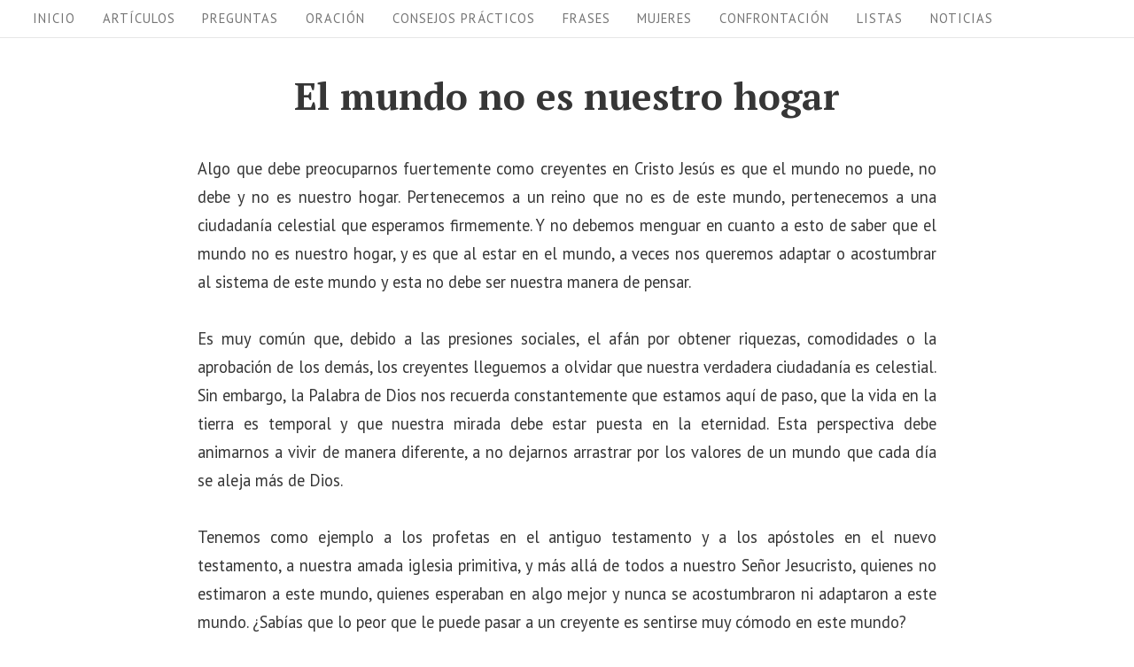

--- FILE ---
content_type: text/html; charset=utf-8
request_url: https://www.google.com/recaptcha/api2/aframe
body_size: 268
content:
<!DOCTYPE HTML><html><head><meta http-equiv="content-type" content="text/html; charset=UTF-8"></head><body><script nonce="O4n26CaD-3WJX0d-YAC8Ww">/** Anti-fraud and anti-abuse applications only. See google.com/recaptcha */ try{var clients={'sodar':'https://pagead2.googlesyndication.com/pagead/sodar?'};window.addEventListener("message",function(a){try{if(a.source===window.parent){var b=JSON.parse(a.data);var c=clients[b['id']];if(c){var d=document.createElement('img');d.src=c+b['params']+'&rc='+(localStorage.getItem("rc::a")?sessionStorage.getItem("rc::b"):"");window.document.body.appendChild(d);sessionStorage.setItem("rc::e",parseInt(sessionStorage.getItem("rc::e")||0)+1);localStorage.setItem("rc::h",'1763708255174');}}}catch(b){}});window.parent.postMessage("_grecaptcha_ready", "*");}catch(b){}</script></body></html>

--- FILE ---
content_type: text/css
request_url: https://restablecidos.com/wp-content/cache/autoptimize/css/autoptimize_aa0c2cfb97152e0344cd493630f7ecc6.css
body_size: 14162
content:
.aioseo-toc-header{width:100%;position:relative}.aioseo-toc-header:has(.aioseo-toc-header-area){flex-direction:column;align-items:flex-start}.aioseo-toc-header .aioseo-toc-header-title{align-items:center;color:#434960;display:flex;flex:1 0 auto;font-size:24px;font-weight:700;line-height:125%;max-width:100%;gap:8px}.aioseo-toc-header .aioseo-toc-header-title .aioseo-toc-header-collapsible{display:flex;border-radius:2px;cursor:pointer;transition:transform .3s ease;background-color:#e5f0ff;box-sizing:border-box;justify-content:center;align-items:center}[dir=ltr] .aioseo-toc-header .aioseo-toc-header-title .aioseo-toc-header-collapsible{padding:8px 0 8px 10px}[dir=rtl] .aioseo-toc-header .aioseo-toc-header-title .aioseo-toc-header-collapsible{padding:8px 10px 8px 0}.aioseo-toc-header .aioseo-toc-header-title .aioseo-toc-header-collapsible svg{width:14px;height:14px}[dir=ltr] .aioseo-toc-header .aioseo-toc-header-title .aioseo-toc-header-collapsible svg{margin-right:10px}[dir=rtl] .aioseo-toc-header .aioseo-toc-header-title .aioseo-toc-header-collapsible svg{margin-left:10px}.aioseo-toc-header .aioseo-toc-header-instructions{color:#2c324c;font-size:16px;margin-bottom:0;margin-top:16px}.aioseo-toc-header .aioseo-toc-header-buttons{flex:0 1 auto}.aioseo-toc-contents{transition:transform .3s ease,opacity .3s ease;transform-origin:top;display:block;opacity:1;transform:scaleY(1);padding-top:12px}.aioseo-toc-collapsed{opacity:0;transform:scaleY(0);height:0;overflow:hidden}
/*! This file is auto-generated */
.wp-block-button__link{color:#fff;background-color:#32373c;border-radius:9999px;box-shadow:none;text-decoration:none;padding:calc(.667em + 2px) calc(1.333em + 2px);font-size:1.125em}.wp-block-file__button{background:#32373c;color:#fff;text-decoration:none}
#vscf {clear:both;}#vscf:after {content:'';display:block;height:0;clear:both;}#vscf-anchor {clear:both;}#vscf .form-group {margin-bottom:15px;}#vscf .form-group label.vscf-label {margin-bottom:5px;display:block;}#vscf .form-group input[type="text"], #vscf .form-group input[type="email"] {width:80%;display:block;box-sizing:border-box;font-family:inherit;font-size:1em;}#vscf .form-group textarea {width:100%;display:block;box-sizing:border-box;font-family:inherit;font-size:1em;}#vscf .form-group button {font-family:inherit;font-size:1em;}#vscf .vscf-privacy-group label {display:inline;}#vscf .vscf-privacy-group input[type="checkbox"] {display:inline-block;}#vscf input:invalid, #vscf textarea:invalid {border-color:#ff0000;}#vscf input.vscf-error, #vscf textarea.vscf-error {border-color:#ff0000;}#vscf span.vscf-error {display:block;color:#ff0000;font-size:0.9em;}#vscf .vscf-hide {position:absolute;overflow:hidden;height:1px;width:1px;margin:-1px;padding:0;clip:rect(1px, 1px, 1px, 1px);clip-path:inset(50%);word-wrap:normal;}#vscf .vscf-display-none {display:none;}.vscf-info {padding:10px 0;font-style:italic;}.vscf-widget:after {content:'';display:block;height:0;clear:both;}.vscf-widget-text {margin:0 0 20px;}.vscf-widget-text p {margin:0 0 10px;padding:0;}.vscf-widget-text p:last-of-type {margin-bottom:0;}#vscf .form-group .custom-control-input {position:relative;z-index:auto;opacity:1;}
.wp-post-navigation{clear:both;margin:0 0 20px;overflow:hidden}.wp-post-navigation div{display:block;width:245px;position:relative;font-size:14px;color:#999;min-height:26px}.wp-post-navigation-pre{float:left;line-height:16px;padding-left:40px}.wp-post-navigation-next{float:right;text-align:right;line-height:16px;padding-right:40px}.wp-post-navigation>div>a>span{font-size:26px}.wp-post-navigation div a:after{position:absolute;color:#ccc;font-size:56px;margin-top:-11px;height:22px;line-height:22px;top:34%}.wp-post-navigation-pre a:after{content:'«';left:0}.wp-post-navigation-next a:after{content:'»';right:0}.wp-post-navigation-pre-1{float:left;line-height:16px;padding-left:5px}.wp-post-navigation-next-1{float:right;text-align:right;line-height:16px;padding-right:5px}
.child_pages{overflow:auto;margin-bottom:1em}.child_pages .child_page{float:left;overflow:hidden}.child_pages .child_page-container{margin:5px;border:1px solid #dedede;background-image:url(//restablecidos.com/wp-content/plugins/child-pages-shortcode/css/img/bg-white.png);background-repeat:repeat-x;background-position:left bottom;border-radius:5px;padding:10px}.child_pages .post_thumb{text-align:center;overflow:hidden;background-image:url(//restablecidos.com/wp-content/plugins/child-pages-shortcode/css/img/camera.png);background-position:center center;background-repeat:no-repeat}.child_pages .post_thumb img{max-width:100%;height:auto}.child_pages .post_content{padding:0 10px}.child_pages .post_content h4{font-weight:bolder;margin-top:.5em;font-size:14px;line-height:1.2em}.child_pages .post_content .post_excerpt{margin-top:.5em;font-size:12px;line-height:1.2em}
html{line-height:1.75;-webkit-text-size-adjust:100%}html,input[type=search]{-webkit-box-sizing:border-box;box-sizing:border-box}*,*:before,*:after{-webkit-box-sizing:inherit;box-sizing:inherit;min-width:0}abbr[title]{text-decoration:underline;text-decoration:underline dotted;border-bottom:none;-webkit-text-decoration:underline dotted}b,strong{font-weight:700}small{font-size:80%}sub,sup{font-size:75%;line-height:0;position:relative;vertical-align:baseline}sub{bottom:-.25em}sup{top:-.5em}button,input,optgroup,select,textarea{font-family:sans-serif;font-size:100%;line-height:normal;margin:0}button,input{overflow:visible}button,select{text-transform:none}button,html [type=button],[type=reset],[type=submit]{-webkit-appearance:button}button::-moz-focus-inner,[type=button]::-moz-focus-inner,[type=reset]::-moz-focus-inner,[type=submit]::-moz-focus-inner{padding:0;border-style:none}button:-moz-focusring,[type=button]:-moz-focusring,[type=reset]:-moz-focusring,[type=submit]:-moz-focusring{outline:1px dotted ButtonText}fieldset{padding:.35em .75em .625em}legend{display:table;-webkit-box-sizing:border-box;box-sizing:border-box;max-width:100%;padding:0;white-space:normal;color:inherit}progress{vertical-align:baseline}textarea{overflow:auto}[type=number]::-webkit-inner-spin-button,[type=number]::-webkit-outer-spin-button{height:auto}[type=search]{outline-offset:-2px;-webkit-appearance:none}[type=search]::-webkit-search-cancel-button,[type=search]::-webkit-search-decoration{-webkit-appearance:none}::-webkit-file-upload-button{font:inherit;-webkit-appearance:button}details{display:block}summary{display:list-item}template{display:none}.screen-reader-text{position:absolute !important;overflow:hidden;clip:rect(1px,1px,1px,1px);width:1px;height:1px}.screen-reader-text:focus{font-size:14px;font-size:.875rem;font-weight:700;line-height:normal;z-index:100000;top:5px;left:5px;display:block;clip:auto !important;width:auto;height:auto;padding:15px 23px 14px;text-decoration:none;color:#21759b;border-radius:3px;background-color:#f1f1f1;-webkit-box-shadow:0 0 2px 2px rgba(0,0,0,.6);box-shadow:0 0 2px 2px rgba(0,0,0,.6)}#content[tabindex="-1"]:focus{outline:0}.alignleft{float:left;margin:.4375rem 1.75rem .875rem 0}.alignright{float:right;margin:.4375rem 0 .875rem 1.75rem}.aligncenter{display:block;clear:both;margin:0 auto 1.75rem}.alignnone{float:none;margin:0 auto 1.75rem}p .alignnone{margin:0}.entry-content .gallery{position:relative;left:50%;width:91vw;max-width:900px;margin-bottom:5%;-webkit-transform:translate(-50%);transform:translate(-50%)}.gallery:after{display:table;clear:both;content:""}.gallery-item{position:relative;display:block;float:left;width:50%;margin:0 0 6px;padding:0 3px}.gallery-item a,.gallery-item a:hover,.gallery-item a:focus{display:block;max-width:100%;background:0 0;-webkit-box-shadow:none;box-shadow:none}.gallery-columns-1 .gallery-item{width:100%}.gallery-columns-2 .gallery-item{width:50%}.gallery-columns-3 .gallery-item{width:50%}.gallery-columns-3 .gallery-item:nth-of-type(3n){width:100%}.gallery-item .gallery-icon{position:relative}.gallery-item .gallery-icon a{position:absolute;top:0;right:0;bottom:0;left:0;width:100%;height:100%}.gallery-item .gallery-icon a img{width:100%;height:100%;-o-object-fit:cover;object-fit:cover}.gallery-item .gallery-icon img{position:absolute;top:0;right:0;bottom:0;left:0;width:100%;height:100%;-o-object-fit:cover;object-fit:cover}.gallery-item .gallery-icon:after{display:block;width:100%;padding-top:56.25%;content:""}.gallery-item .portrait.gallery-icon:after{padding-top:133%}.gallery-caption{position:absolute;right:0;bottom:0;left:0;overflow:auto;max-height:50%;margin:0 3px;padding:.875em;-webkit-transition:opacity .25s ease;transition:opacity .25s ease;text-align:center;background:-webkit-gradient(linear,left top,right top,from(rgba(54,54,54,.6)),color-stop(85%,rgba(54,54,54,.4)));background:linear-gradient(to right,rgba(54,54,54,.6),rgba(54,54,54,.4) 85%)}.gallery-caption.wp-caption-text{color:#fff}.gallery-item:hover .gallery-caption{opacity:1}.entry-content .gallery img{display:block;margin:0}img{max-width:100%;height:auto;vertical-align:middle}.entry-content a img,.entry-summary a img,.comment-content a img,.textwidget a img{display:block}a:hover>img,a:focus>img{opacity:.8}.wp-caption{max-width:100%;margin-bottom:1.75rem}.wp-caption img[class*=wp-image-]{display:block;margin:0}.wp-caption-text{font-size:.8rem;padding-top:.875em;color:#505050}embed,iframe,object,video{max-width:100%;margin-bottom:1.75em;vertical-align:middle}p>embed,p>iframe,p>object,p>video{margin-bottom:0}.page-content .wp-audio-shortcode,.entry-content .wp-audio-shortcode,.comment-content .wp-audio-shortcode{margin-top:0;margin-bottom:1.75em}.page-content .wp-video,.entry-content .wp-video,.comment-content .wp-video{margin-top:0;margin-bottom:1.75em}.page-content .wp-playlist.wp-audio-playlist,.entry-content .wp-playlist.wp-audio-playlist,.comment-content .wp-playlist.wp-audio-playlist{margin-top:0;margin-bottom:1.75em;padding-bottom:0}.page-content .wp-playlist .wp-playlist-tracks,.entry-content .wp-playlist .wp-playlist-tracks,.comment-content .wp-playlist .wp-playlist-tracks{margin-top:0}.page-content .wp-playlist-item .wp-playlist-caption,.entry-content .wp-playlist-item .wp-playlist-caption,.comment-content .wp-playlist-item .wp-playlist-caption{padding:.7em 0;border-bottom:0}.page-content .wp-playlist-item .wp-playlist-item-length,.entry-content .wp-playlist-item .wp-playlist-item-length,.comment-content .wp-playlist-item .wp-playlist-item-length{top:.7em}.page-content .wp-playlist-caption:focus,.entry-content .wp-playlist-caption:focus,.comment-content .wp-playlist-caption:focus{outline:0}.page-content .wp-smiley,.entry-content .wp-smiley,.comment-content .wp-smiley{margin-top:0;margin-bottom:0;padding:0;border:none}.page-content .mejs-container,.entry-content .mejs-container,.comment-content .mejs-container{margin-bottom:1.75rem}.mejs-controls a.mejs-horizontal-volume-slider,.mejs-controls a.mejs-horizontal-volume-slider:focus,.mejs-controls a.mejs-horizontal-volume-slider:hover{border:0;background:0 0}.mejs-audio.mejs-container,.mejs-audio.mejs-container .mejs-controls{height:60px !important;border-radius:4px;background:rgba(23,35,34,.75)}.mejs-audio .mejs-controls{padding:0 13px;-webkit-box-shadow:0 1px 2px rgba(0,0,0,.4);box-shadow:0 1px 2px rgba(0,0,0,.4);-webkit-box-align:center;-ms-flex-align:center;align-items:center}.mejs-audio .mejs-controls .mejs-playpause-button{position:relative;width:40px;height:40px;margin-right:8px;border-width:0;border-radius:50%;background:linear-gradient(135deg,rgba(255,255,255,.3) 0%,rgba(255,255,255,.1) 50%,rgba(54,54,54,.2) 51%,rgba(54,54,54,.4) 100%);-webkit-box-shadow:0 1px 2px rgba(0,0,0,.4);box-shadow:0 1px 2px rgba(0,0,0,.4)}.mejs-audio .mejs-controls .mejs-playpause-button button{top:50%;left:50%;margin:1px;-webkit-transform:translate(-50%,-50%);transform:translate(-50%,-50%)}.mejs-audio .mejs-controls .mejs-time-rail .mejs-time-current{background-color:#03a9f4}html{font-size:calc( 17px + 2 * ((100vw - 320px) / 1360))}.ios-device *{cursor:pointer}body{font-family:PT Sans,sans-serif;font-size:1rem;font-weight:400;line-height:1.75;margin:0;word-wrap:break-word;color:#363636;background-color:#fff}h1,h2,h3,h4,h5,h6{font-weight:bolder;line-height:1.2;margin:0 0 1.75rem}h1{font-size:2.013rem;line-height:1.7387}h2{font-size:1.75rem;line-height:1.15}h3{font-size:1.205rem;line-height:1.45228}h4{font-size:1.15em;line-height:1.52174}h5{font-size:1rem;line-height:1.75}h6{font-size:.87rem;line-height:2.01149}a{text-decoration:none;color:#0050c7}a:visited,a:hover{color:#06f}a:focus{outline:thin dotted;outline-offset:-.05em}ol,ul{margin:0 0 1.75rem;padding:0 0 0 1.75em}ol ol,ol ul,ul ol,ul ul{margin:.875rem 0}address,p{margin:0 0 1.75rem}hr{overflow:visible;height:1px;margin-bottom:1.75rem;border:0;background-color:#e6e6e6}abbr,dfn[title],acronym{cursor:help;border-bottom:1px dotted #e6e6e6}dfn,cite,em,i{font-style:italic}mark,ins{color:#363636;background:#fafafa}dl,dd{margin:0 0 1.75rem}dt{font-weight:700}figure{margin:0}code,kbd,tt,var,samp,pre{font-family:"Andale Mono",AndaleMono,"Lucida Console",monospace;font-size:.87rem;line-height:2.01149}pre{overflow:auto;max-width:100%;margin:0 0 1.75rem;padding:1.75em;white-space:pre;white-space:pre-wrap;word-wrap:break-word;background-color:#fafafa}code{padding:.125em .25em;background-color:#fafafa}blockquote{font-size:1.15rem;line-height:1.52174;position:relative;margin-top:0;margin-bottom:1.75rem;margin-left:0;padding-left:2.5em;color:#363636}blockquote>p{margin-bottom:.875rem}blockquote>p:last-child{margin-bottom:0}blockquote cite{font-size:.851rem;font-style:normal;line-height:2.0564;display:block;margin-top:.4375rem;color:#757575}blockquote:before{font-family:"georgia";font-size:50px;line-height:1;position:absolute;top:0;left:0;width:30px;content:"\201C";color:#363636}.wp-block-pullquote{padding:0;border-top-width:0;border-bottom-width:0}.wp-block-pullquote blockquote,blockquote.wp-block-pullquote{margin-right:0;margin-bottom:0;padding:3em 0;text-align:center;color:#363636;border-top:4px solid currentColor;border-bottom:4px solid currentColor}.wp-block-pullquote blockquote>p,blockquote.wp-block-pullquote>p{font-size:1.15rem;line-height:1.52174}.wp-block-pullquote blockquote cite,blockquote.wp-block-pullquote cite{font-size:.851rem;font-style:normal;line-height:2.0564;display:block;margin-top:.4375rem;color:#757575}.wp-block-pullquote blockquote:before,blockquote.wp-block-pullquote:before{content:none}table{width:100%;margin-bottom:1.75rem;border-spacing:0;border-collapse:collapse}table td,table th{padding:.4em;text-align:left;border-bottom:.1rem solid #e6e6e6}table td:first-child,table th:first-child{padding-left:0}table td:last-child,table th:last-child{padding-right:0}p:empty{line-height:0;margin:0;padding:0}p>br:only-child{display:none}input:focus,input[type=button],input[type=reset],input[type=submit],select,textarea:focus{-webkit-transition:all .15s ease-in-out;transition:all .15s ease-in-out}a.button,button,input[type=button],input[type=reset],input[type=submit]{font-family:inherit;font-size:.87rem;line-height:2.01149;line-height:1;display:inline-block;padding:.7875em 1.3125em;letter-spacing:.046875em;text-transform:uppercase;color:#fff;border:none;border-radius:3px;background-color:#0050c7}a.button:hover,a.button:focus,button:hover,button:focus,input[type=button]:hover,input[type=button]:focus,input[type=reset]:hover,input[type=reset]:focus,input[type=submit]:hover,input[type=submit]:focus{cursor:pointer;border:none;background-color:#003d99}a.button:focus,button:focus,input[type=button]:focus,input[type=reset]:focus,input[type=submit]:focus{outline:thin dotted;outline-offset:-4px}a.bordered.button{padding:calc( 0.875em - 2px) 1.3125em;border:2px solid #e6e6e6;background-color:rgba(0,0,0,.3)}a.bordered.button:hover,a.bordered.button:focus{background-color:rgba(0,0,0,.5)}a.black-bordered.button{padding:calc( 0.875em - 2px) 1.3125em;color:#363636;border:2px solid currentColor;background-color:#fff}a.black-bordered.button:hover,a.black-bordered.button:focus{background-color:rgba(0,0,0,.01)}a.cta.button{background-color:#4caf50}a.cta.button:hover,a.cta.button:focus{background-color:#46a04a}input[type=date],input[type=time],input[type=datetime-local],input[type=week],input[type=month],input[type=text],input[type=email],input[type=url],input[type=password],input[type=search],input[type=tel],input[type=number],textarea,select{font-family:inherit;font-size:.87rem;line-height:2.01149;line-height:normal;width:100%;padding:.4375em .735em;color:#363636;border:1px solid #e6e6e6;border-radius:3px;-webkit-box-shadow:none;box-shadow:none}input[type=date]:focus,input[type=time]:focus,input[type=datetime-local]:focus,input[type=week]:focus,input[type=month]:focus,input[type=text]:focus,input[type=email]:focus,input[type=url]:focus,input[type=password]:focus,input[type=search]:focus,input[type=tel]:focus,input[type=number]:focus,textarea:focus,select:focus{border-color:#999;outline:0;-webkit-box-shadow:none;box-shadow:none}select{background:#fff url("[data-uri]") right no-repeat;background-position:right 15px top 21px;background-size:12px;-webkit-appearance:none;-moz-appearance:none}label{font-weight:700;display:block;margin-bottom:.4375em;color:#363636}a.button:disabled,a.button.disabled,a.button:disabled[disabled],button.disabled,button[disabled],input[type=button][disabled],input[type=reset][disabled],input[type=submit][disabled]{opacity:.7}a.button:disabled:hover,a.button.disabled:hover,a.button:disabled[disabled]:hover,button.disabled:hover,button[disabled]:hover,input[type=button][disabled]:hover,input[type=reset][disabled]:hover,input[type=submit][disabled]:hover{cursor:not-allowed}.search-form{position:relative}.search-form label{margin-bottom:0}.search-field{padding-right:50px}button.search-submit{position:absolute;z-index:1;top:0;right:0;bottom:0;overflow:hidden;margin:.25em 0;padding:.4325em .875em;color:#363636;border-width:0;border-left:1px solid #e6e6e6;background-color:transparent;-webkit-box-shadow:none;box-shadow:none}button.search-submit:hover,button.search-submit:focus{background-color:transparent}.shadow{-webkit-box-shadow:0 1px 2px rgba(0,0,0,.4);box-shadow:0 1px 2px rgba(0,0,0,.4)}.no-scroll{position:fixed;overflow:scroll;width:100%}.wrapper{position:relative;display:block;max-width:1500px;margin:0 auto;padding:0 20px}.site-header{display:-webkit-box;display:-ms-flexbox;display:flex;border-bottom:1px solid #e6e6e6;background-color:#fff;-ms-flex-wrap:wrap;flex-wrap:wrap}.header-items,.contact-information,.site-navigation{-webkit-box-flex:0;-ms-flex:0 0 100%;flex:0 0 100%}.header-items{display:-webkit-box;display:-ms-flexbox;display:flex;padding-top:.875em;padding-bottom:.875em;-webkit-box-align:center;-ms-flex-align:center;align-items:center;-webkit-box-pack:justify;-ms-flex-pack:justify;justify-content:space-between;-ms-flex-wrap:wrap;flex-wrap:wrap}.site-branding{position:relative;left:-1px;display:-webkit-box;display:-ms-flexbox;display:flex;-webkit-box-align:center;-ms-flex-align:center;align-items:center}.custom-logo-link img{width:auto;height:42px;margin-right:.7rem}.title-area{display:-webkit-box;display:-ms-flexbox;display:flex;-webkit-box-align:center;-ms-flex-align:center;align-items:center}.site-title{font-family:PT Serif,serif;font-size:1.625rem;font-weight:400;line-height:1;margin-bottom:0}.site-title a{display:inline-block;color:#363636}.site-title a:focus,.site-title a:hover{text-decoration:none;opacity:.7}.site-description{font-size:14px;line-height:1;display:none;margin-bottom:0;letter-spacing:1px;color:#757575}.site-title+.site-description{position:relative;top:3px;text-indent:1em}.header-items .search-form{margin-top:10px;-webkit-box-flex:0;-ms-flex:0 0 100%;flex:0 0 100%;-webkit-box-ordinal-group:2;-ms-flex-order:1;order:1}.header-items .search-form ::-webkit-input-placeholder{opacity:1;color:#757575}.header-items .search-form :-ms-input-placeholder{opacity:1;color:#757575}.header-items .search-form ::-ms-input-placeholder{opacity:1;color:#757575}.header-items .search-form ::placeholder{opacity:1;color:#757575}.header-items .search-form :-ms-input-placeholder{color:#757575}.header-items .search-form ::-ms-input-placeholder{color:#757575}.header-items .search-submit{margin:.25em 0;padding:.4325em .875em;color:#363636;border-left:1px solid #e6e6e6}.header-items .search-field{padding:.4325em .735em;color:#363636;border:1px solid #e6e6e6;background-color:transparent;-webkit-box-shadow:none;box-shadow:none}.header-items .search-field:focus{border-color:#999;background-color:transparent;-webkit-box-shadow:none;box-shadow:none}.header-widgets{position:relative;margin-left:auto}.header-widgets .action-toggle{font-size:20px;position:relative;z-index:299;right:-10px;width:40px;height:40px;margin-left:2px;padding:0;color:#363636;background-color:transparent}.header-widgets .action-toggle:hover,.header-widgets .action-toggle:focus,.header-widgets .action-toggle.toggled-btn{outline:none}.header-widgets .action-toggle:before,.header-widgets .action-toggle:after{display:block;content:""}.header-widgets .action-toggle:before,.header-widgets .action-toggle .bar,.header-widgets .action-toggle:after{position:absolute;right:10px;width:20px;height:2px;-webkit-transition:.25s ease-in-out;transition:.25s ease-in-out;background-color:#363636}.header-widgets .action-toggle:before{top:12px;-webkit-transform-origin:0 0;transform-origin:0 0}.header-widgets .action-toggle .bar{top:18px;-webkit-transform-origin:0 50%;transform-origin:0 50%}.header-widgets .action-toggle:after{top:24px;-webkit-transform-origin:0 100%;transform-origin:0 100%}.header-widgets .action-toggle.toggled-btn:before{right:7px;-webkit-transform:rotate(45deg) scaleX(1.05);transform:rotate(45deg) scaleX(1.05)}.header-widgets .action-toggle.toggled-btn:after{top:26px;right:7px;-webkit-transform:rotate(-45deg) scaleX(1.05);transform:rotate(-45deg) scaleX(1.05)}.header-widgets .action-toggle.toggled-btn .bar{-webkit-transform:scaleX(0);transform:scaleX(0);opacity:0}.header-widget-area{position:fixed;z-index:199;top:0;right:0;bottom:0;left:0;visibility:hidden;overflow:hidden;overflow-y:scroll;width:100%;height:100%;padding:3.5rem 5%;-webkit-transition:opacity .5s,visibility .5s,-webkit-transform .5s;transition:opacity .5s,visibility .5s,-webkit-transform .5s;transition:opacity .5s,visibility .5s,transform .5s;transition:opacity .5s,visibility .5s,transform .5s,-webkit-transform .5s;-webkit-transform:scale(1.1);transform:scale(1.1);pointer-events:none;opacity:0;background-color:#fff}.admin-bar .header-widget-area{margin-top:46px}.header-widget-area.makeitvisible{visibility:visible;-webkit-transform:none;transform:none;pointer-events:auto;opacity:1}.header-widget-area .header-widget-wrapper{max-width:720px;margin:0 auto;padding:0 0 3.5rem}.header-widget-area a:hover,.header-widget-area a:focus{text-decoration:underline}.contact-information{position:relative;-webkit-box-ordinal-group:0;-ms-flex-order:-1;order:-1}.contact-wrapper{display:none}.contact-wrapper.makeitvisible{display:block}.contact-container{font-size:.851rem;line-height:2.0564;position:static;display:block;overflow-x:auto;overflow-y:hidden;white-space:nowrap;color:#363636;border-bottom:1px solid #f0f0f0}.js .contact-container{-ms-overflow-style:-ms-autohiding-scrollbar}.js .contact-container::-webkit-scrollbar{display:none}.contact-container>span{margin-right:.875rem;padding-top:8px;padding-bottom:8px;letter-spacing:1px}.contact-container .icon{font-size:.87rem;line-height:2.01149;margin-right:2px}.contact-toggle{font-size:12px;z-index:9;width:100%;padding:8px;color:currentColor;border:1px solid #e6e6e6;border-top-width:0;border-radius:0 0 3px 3px;background-color:transparent}.contact-toggle:hover,.contact-toggle:focus{border:1px solid #e6e6e6;border-top-width:0;background-color:transparent}.social-navigation{position:relative;display:inline-block;color:currentColor}.social-navigation ul{margin:0;padding-right:20px;padding-left:0;list-style:none}.social-navigation ul li{display:inline-block;margin-top:0;padding-top:0;border-top-width:0}.social-navigation ul a{line-height:1;display:block;padding:12px;color:#363636;background-color:transparent}.social-navigation ul a .icon{width:16px;height:16px;margin-right:0}.social-navigation ul a:hover,.social-navigation ul a:focus{color:#0050c7}button.contact-bar-scroll{position:absolute;top:0;right:0;bottom:0;padding:0 .735em;cursor:default;background:-webkit-gradient(linear,left top,right top,from(rgba(250,250,250,.5)),color-stop(55%,#fafafa));background:linear-gradient(to right,rgba(250,250,250,.5),#fafafa 55%)}button.contact-bar-scroll:hover,button.contact-bar-scroll:focus{background:#fafafa}.site-navigation{position:relative;color:currentColor;background-color:#fff}.site-navigation ul{margin:0;padding-left:0;list-style:none}.site-navigation ul li{display:inline-block;padding:.2625em 0}.site-navigation ul a{font-size:.8rem;line-height:2.1875;line-height:1;display:block;padding:.6125em .875em;-webkit-transition:background-color ease-in-out .25s;transition:background-color ease-in-out .25s;letter-spacing:1px;text-transform:uppercase;color:#757575;background-color:transparent}.site-navigation ul a:hover,.site-navigation ul a:focus{color:#0050c7}.site-navigation ul ul{position:absolute;z-index:499;top:100%;left:-999em;display:none;padding:0;text-align:left;background-color:#fff;-webkit-box-shadow:0 2px 4px rgba(0,0,0,.175);box-shadow:0 2px 4px rgba(0,0,0,.175)}.site-navigation ul ul li{display:block;padding:0}.site-navigation ul ul ul{position:static;padding-left:20px;-webkit-box-shadow:none;box-shadow:none}.site-navigation ul ul a{font-size:.8rem;line-height:2.1875;margin-right:0;padding:.4375em 20px;letter-spacing:0;border-bottom:1px solid #f0f0f0}.site-navigation ul ul a:hover,.site-navigation ul ul a:focus{background-color:#fafafa}.site-navigation ul .toggled-on>ul{right:0;left:0;display:block;opacity:1}.site-navigation .menu-container{position:static;overflow-x:auto;overflow-y:hidden;-webkit-transition:scroll .5s;transition:scroll .5s;white-space:nowrap}.js .site-navigation .menu-container{-ms-overflow-style:-ms-autohiding-scrollbar}.js .site-navigation .menu-container::-webkit-scrollbar{display:none}.site-navigation .menu-container:after{display:table;clear:both;content:""}.site-navigation .menu-container>ul{float:left;margin-left:-.875em}.site-navigation .menu-container>ul ul{white-space:initial}.scroll-btn{position:absolute;z-index:-1;top:0;bottom:0;padding:0 .735em;opacity:0;color:#757575;border-radius:0}.scroll-btn .icon{width:1.5em;height:1.5em}.scroll-btn:focus{outline:0}.scroll-btn-Left{left:0;background:-webkit-gradient(linear,right top,left top,from(rgba(255,255,255,.5)),color-stop(55%,#fff));background:linear-gradient(to left,rgba(255,255,255,.5),#fff 55%)}[data-overflowing=both]~.scroll-btn-Left,[data-overflowing=left]~.scroll-btn-Left{z-index:1;opacity:1}.scroll-btn-Left:hover,.scroll-btn-Left:focus{background:#fff}.scroll-btn-Right{right:0;background:-webkit-gradient(linear,left top,right top,from(rgba(255,255,255,.5)),color-stop(55%,#fff));background:linear-gradient(to right,rgba(255,255,255,.5),#fff 55%)}[data-overflowing=both]~.scroll-btn-Right,[data-overflowing=right]~.scroll-btn-Right{z-index:1;opacity:1}.scroll-btn-Right:hover,.scroll-btn-Right:focus{background:#fff}.site-content{padding-top:40px}.single .content-area{max-width:1080px;margin:0 auto}.breadcrumbs{font-size:.87rem;font-weight:600;line-height:2.01149;margin-left:4px;text-transform:uppercase}.breadcrumbs .trail-browse.trail-browse{margin-right:10px}nav.breadcrumbs{margin-bottom:1.75rem}body:not(.error404) .page-header{position:relative;margin-bottom:40px;padding:30px;border:1px solid #e6e6e6}body:not(.error404) .page-header .show-blog-posts{font-size:1.522rem;line-height:1.15;position:absolute;top:10px;right:10px}body:not(.error404) .page-header p:last-child{margin-bottom:0}body:not(.error404) .page-header h1.page-header-title{font-size:1.522rem;line-height:1.15;margin-bottom:0}body:not(.error404) .page-header-description{margin-top:.875rem}body.grid:not(.error404) .page-header{margin-bottom:40px}.page-header:not(.screen-reader-text){width:100%}.entry{margin-bottom:40px}.index-view .entry:after{display:table;clear:both;content:""}.index-view .entry-main-content{padding:20px;border:1px solid #e6e6e6;border-radius:0 0 3px 3px}.index-view.grid .entry-main-content{padding:20px 20px 50px}.index-view.grid .tgrid .entry-main-content{padding:20px}.entry-header{position:relative}.index-view .tgrid .entry-header>a{font-size:.851rem;line-height:2.0564}.entry-header-title-area{margin-bottom:40px;text-align:center}.entry-header-title{font-family:PT Serif,serif;font-weight:700}.index-view .entry-header-title{font-size:1.25rem;line-height:1.4;margin-bottom:.875rem}.index-view .entry-header-title a{color:currentColor}.index-view .entry-header-title a:hover,.index-view .entry-header-title a:focus{color:#757575}.index-view .tgrid .entry-header-title{font-size:1rem;line-height:1.75;margin-bottom:0}.single .entry-header-title{font-size:2.013rem;line-height:1.7387;line-height:1.2 !important;margin-bottom:.4375rem}.single .entry-thumbnail{margin-bottom:40px;text-align:center}.entry-featured-content{position:relative;overflow:hidden;border-radius:3px 3px 0 0;background:linear-gradient(45deg,#0052a4 0%,#06c 25%,#66c7d6 100%)}.entry-featured-content:after{display:block;width:100%;padding-top:56.25%;content:""}.entry-featured-content .entry-thumbnail{position:absolute;top:0;right:0;bottom:0;left:0;display:block}.entry-featured-content .entry-thumbnail img{width:100%;height:100%;-o-object-fit:cover;object-fit:cover}.entry-featured-content a.post-permalink{position:absolute;z-index:9;top:0;right:0;bottom:0;left:0;display:block;background-color:rgba(0,0,0,.2)}.entry-featured-content a.post-permalink:hover,.entry-featured-content a.post-permalink:focus{background-color:rgba(0,0,0,.1)}.entry-featured-content a.post-permalink:focus{outline-style:solid;outline-offset:1px}.entry-featured-content .quick-action{font-size:.851rem;line-height:2.0564;position:absolute;top:50%;left:50%;-webkit-transform:translate(-50%,-50%);transform:translate(-50%,-50%);letter-spacing:.08em;text-transform:uppercase;color:#fff}.entry-featured-content .quick-action .icon{font-size:32px;display:block;margin:0 auto}.entry-featured-content .meta-date{position:absolute;z-index:19;bottom:5px;left:5px;padding:0 10px;color:#fff;background-color:rgba(0,0,0,.55)}.entry-featured-content .meta-date .modified-entry-date{display:none}.entry-featured-content .meta-date .entry-date{font-size:.87rem;line-height:2.01149}.entry-featured-content .icon-sticky{position:absolute;z-index:9;top:10px;left:10px;color:#fff}.entry-attachment{margin-bottom:20px;text-align:center}.entry-attachment img{margin-bottom:.875rem}.entry-meta{font-size:.87rem;line-height:2.01149;letter-spacing:.5px;color:#757575}.entry-meta>span:before{margin:0 3px;content:"\00b7"}.entry-meta>span:first-child:before,.entry-meta .modified-entry-date{display:none}.entry-meta .meta-author{margin-left:3px}.entry-meta .meta-author a{color:#363636}.index-view .entry-content{font-size:.87rem;line-height:2.01149}.index-view .entry-content p{margin-bottom:.75rem}.index-view .entry-content .meta-categories{font-size:.87rem;line-height:2.01149;display:block;letter-spacing:.5px}.index-view .entry-content .meta-categories .meta-title{display:none}.index-view .entry-content .meta-categories a{line-height:1}.singular .entry-content{margin-bottom:1.75rem}.singular .entry-content:last-child{margin-bottom:40px}.singular .entry-content>*:last-child{margin-bottom:0}.entry-content .video-container{position:relative}.entry-content .video-container:after{display:block;width:auto;padding-top:56.25%;content:""}.entry-content .video-container iframe,.entry-content .video-container object,.entry-content .video-container embed,.entry-content .video-container video{position:absolute;top:0;left:0;width:100%;height:100%;margin:0}.entry-content:after{display:table;clear:both;content:""}.entry-footer{font-size:.87rem;line-height:2.01149;clear:both;margin:0 auto 40px;letter-spacing:1px;color:#363636}.entry-footer .meta-categories,.entry-footer .meta-tags{display:block}.entry-footer .meta-title{display:inline-block;margin-right:10px}.attachment .entry-footer{text-align:center}.sticky{position:relative}.error404 .error-404{max-width:600px;margin:0 auto;padding:4.375rem 0 8.75rem;text-align:center}.error404 .error-404 .search-form{width:300px;max-width:100%;margin:0 auto}.error404 .content-area{width:100%}.error404 .page-content h2{font-size:1rem;line-height:1.75}.search-no-results .sidebar-widget-area{display:none}.search-no-results .no-results{max-width:600px;margin:0 auto;padding:4.375rem 0 8.75rem;text-align:center}.search-no-results .no-results .search-form{width:300px;max-width:100%;margin:0 auto}.search-no-results .page-header{margin-bottom:0 !important;padding:0 !important;border-width:0 !important}.page-entry-header{position:relative;display:-webkit-box;display:-ms-flexbox;display:flex;width:100%;min-height:360px;padding:40px 20px;-webkit-box-align:center;-ms-flex-align:center;align-items:center}.page-entry-header .entry-thumbnail{position:absolute;top:0;right:0;bottom:0;left:0;display:block}.page-entry-header .entry-thumbnail img{width:100%;height:100%;-o-object-fit:cover;object-fit:cover}.page-entry-header-items{position:relative;z-index:9;max-width:750px;margin:0 auto;text-align:center;color:#fff}.page-entry-header-items h1,.page-entry-header-items p{margin-bottom:0}.page-entry-header-items .entry-header-title{font-size:2.013rem;line-height:1.7387}.page-entry-header-items .page-excerpt a.button{margin:1.3125rem .4375rem 0;text-transform:capitalize}.page-entry-header-items .page-excerpt a.bordered.button{padding:calc( 0.875em - 2px) 1.25em}.entry-header-title+.page-excerpt{margin-top:1rem}.page-entry-header:after{position:absolute;top:0;right:0;bottom:0;left:0;display:block;display:block;content:"";background-color:rgba(0,0,0,.5)}.entry-author p{margin-bottom:0}.entry-author-avatar{float:left}.entry-author-avatar>img{width:60px;height:auto;margin-right:.875rem;margin-bottom:0;border-radius:3px}.entry-author-description{overflow:hidden}.entry-author-title{font-size:1.205rem;line-height:1.45228;margin-bottom:0;color:#363636}.entry-author-link{display:table}.pagination{margin-bottom:40px;text-align:center}.pagination .nav-links{display:-webkit-box;display:-ms-flexbox;display:flex;-webkit-box-pack:justify;-ms-flex-pack:justify;justify-content:space-between}.pagination .nav-links .next{margin-left:auto}.pagination .page-numbers{font-size:1rem;line-height:1.75;display:none;color:#757575}.pagination .page-numbers.prev,.pagination .page-numbers.next{display:inline-block}.rtl .pagination .page-numbers.prev,.rtl .pagination .page-numbers.next{-webkit-transform:rotate(180deg);transform:rotate(180deg)}.image-navigation,.comment-navigation,.post-navigation{margin:0 auto 40px}.image-navigation .nav-links{display:-webkit-box;display:-ms-flexbox;display:flex;-webkit-box-pack:justify;-ms-flex-pack:justify;justify-content:space-between}.image-navigation .nav-next .meta-nav{text-align:right}.image-navigation .nav-next,.image-navigation .nav-previous{max-width:50%}.comment-navigation .nav-links,.post-navigation .nav-links{display:-webkit-box;display:-ms-flexbox;display:flex;flex-direction:column;-webkit-box-orient:vertical;-webkit-box-direction:normal;-ms-flex-direction:column}.comment-navigation .nav-links a,.post-navigation .nav-links a{display:inline-block}.comment-navigation .nav-next,.post-navigation .nav-next{margin-top:40px}.post-navigation .meta-nav{font-size:.851rem;line-height:2.0564;display:block;letter-spacing:1px;text-transform:uppercase;color:#363636}.page-links{clear:both;padding-top:1.75em}.comments-area{font-size:.87rem;line-height:2.01149}.page .comments-area{max-width:none}.comments-area p.no-comments{margin-bottom:60px}.comments-title{font-size:1.75rem;line-height:1.15}.comments-list{margin:0;padding-left:0;list-style:none}.comments-list .children{margin:0 0 1.75rem;padding-left:1.75em;list-style:none}.comments-list .children .children{font-size:.87rem;line-height:2.01149;margin:.4375rem 0}.comment-body{line-height:1.5;position:relative;margin-bottom:40px;padding-left:60px}.pingback .comment-body{padding-left:0}.comment-body .reply{font-size:.851rem;line-height:2.0564;letter-spacing:1px;text-transform:uppercase}.comment-meta{margin-bottom:.75rem}.comment-metadata{font-size:.851rem;line-height:2.0564}.comment-metadata a{color:#757575}.comment-metadata a:hover,.comment-metadata a:focus{color:#0050c7}.comment-author a{color:currentColor}.comment-author a:hover,.comment-author a:focus{color:#0050c7}.comment-author>img{position:absolute;left:0;border-radius:50%}.bypostauthor .comment-author b.fn{padding:2px 8px;color:#fff;border-radius:10px;background-color:#757575}.comment-author .says{display:none}.comment-content{font-size:.87rem;line-height:2.01149;margin-bottom:.75rem}.comment-content p,.comment-content h1:first-child,.comment-content h2:first-child{margin-bottom:.525rem}.comment-content p:last-child{margin-bottom:0}.comment-respond{margin-bottom:40px;padding:20px;border-radius:5px;background-color:rgba(0,0,0,.02)}.comment-respond p{margin-bottom:20px}.comment-respond .comment-reply-title{margin-bottom:.875rem}.comment-form-cookies-consent input{float:left;height:28px;margin:0 .4375rem .4375rem 0}.comment-form-cookies-consent label{font-weight:400}.site-footer{border-top:1px solid #e6e6e6}.has-footer-widgets.site-footer{border-top-width:0}.footer-items{font-size:.87rem;line-height:2.01149;padding-top:20px;padding-bottom:20px;text-align:center;letter-spacing:1px}.footer-items .credit-text{display:block}.footer-widget-area+.footer-items{border-top:1px solid #e6e6e6}.scrl-to-top{font-size:40px;position:fixed;right:20px;bottom:100px;visibility:hidden;padding:0;opacity:0;color:#757575;border-width:0;background-color:transparent}.scrl-to-top:hover,.scrl-to-top:focus{background-color:transparent}.scrl-to-top.makeitvisible{z-index:499;visibility:visible;-webkit-transition:all .3s ease-in;transition:all .3s ease-in;opacity:1}.icon{position:relative;top:-.0625em;display:inline-block;width:1em;height:1em;vertical-align:middle;stroke-width:0;stroke:currentColor;fill:currentColor}.svg-fallback{display:none}.no-svg .svg-fallback{display:inline-block}.widget{margin-bottom:40px}.sidebar-widget-area .widget,.header-widget-area .widget,.footer-widget-area .widget{font-size:.87rem;line-height:2.01149}.widget ul{margin:0;padding:0;list-style:none}.widget li{margin-top:.6125rem;padding-top:.6125rem;border-top:1px dotted #e6e6e6}.widget li:first-child{margin-top:0;padding-top:0;border-top:none}.widget li li{margin-left:.875rem}.widget li li:first-child{margin-top:.6125rem;padding-top:.6125rem;border-top:1px dotted #e6e6e6}.widget p:last-child,.widget img:last-child{margin-bottom:0}.widget-title{margin-bottom:1.3125rem}.sidebar-widget-area .widget-title,.header-widget-area .widget-title,.footer-widget-area .widget-title{font-family:PT Sans,sans-serif;font-size:.851rem;line-height:2.0564;margin-bottom:1.3125rem;padding-bottom:.4375rem;letter-spacing:1px;text-transform:uppercase;border-bottom:1px solid #e6e6e6}.widget a.button{margin:1.3125rem .4375rem 0 0;text-transform:capitalize}.widget a.button:last-of-type{margin-right:0}.widget a.button.fwidth{width:100%;margin:1.3125rem 0 0;text-align:center}.mo-optin-form-inpost{margin:3.5rem 0 1.75rem}.mo-optin-form-inpost .mo-optin-form-wrapper.moEleganceModal{margin:0 auto !important;border-width:1px !important;border-radius:3px !important}.mo-optin-form-inpost .mo-optin-form-wrapper.moEleganceModal input[type=text],.mo-optin-form-inpost .mo-optin-form-wrapper.moEleganceModal input[type=email]{font-size:.7862rem !important;padding:.875em !important;outline:none !important}.mo-optin-form-inpost .mo-optin-form-wrapper.moEleganceModal a.button,.mo-optin-form-inpost .mo-optin-form-wrapper.moEleganceModal button,.mo-optin-form-inpost .mo-optin-form-wrapper.moEleganceModal input[type=submit]{font-size:.7862rem !important;padding:.875em 1.3125em !important;border-width:0 !important;border-radius:3px !important;outline:none !important}.aml-related-posts{padding:40px 20px;border-top:1px solid #e6e6e6}.aml-related-posts .dp-title{font-size:1rem;line-height:1.75}.aml-related-posts .dp-categories{font-size:.851rem;line-height:2.0564}@media only screen and (min-width:641px){.gallery-item{width:33.3333%}.gallery-columns-3 .gallery-item{max-width:33.3333%}.gallery-columns-3 .gallery-item:nth-of-type(3n){width:33.3333%}.header-items{-webkit-box-pack:end;-ms-flex-pack:end;justify-content:flex-end}.site-branding{margin-right:auto}.custom-logo-link img{height:64px;margin-right:.875rem}.header-items .search-form{margin-top:0;-webkit-box-flex:0;-ms-flex:0 1 250px;flex:0 1 250px}.header-widgets{margin-left:initial;-webkit-box-ordinal-group:3;-ms-flex-order:2;order:2}.contact-container{display:-webkit-box;display:-ms-flexbox;display:flex;overflow:visible;white-space:normal;-webkit-box-align:center;-ms-flex-align:center;align-items:center}.contact-toggle{position:absolute;left:50%;width:auto;-webkit-transform:translateX(-50%);transform:translateX(-50%)}.social-navigation{display:block;margin-left:auto}.social-navigation ul{margin-right:-13px;padding-right:0}.social-navigation ul li:last-child a{margin-right:0}button.contact-bar-scroll{display:none}.grid:not(.error404) .site-main{display:-webkit-box;display:-ms-flexbox;display:flex;margin:-20px -10px 20px;-ms-flex-wrap:wrap;flex-wrap:wrap}body.grid:not(.error404) .page-header{margin:20px 10px}.list .entry{display:-webkit-box;display:-ms-flexbox;display:flex}.grid.index-view .entry{margin-bottom:0;padding:20px 10px;border-bottom-width:0}.grid:not(.search) .entry{width:50%}.index-view.list .entry-main-content{padding:30px;border-radius:0 3px 3px 0;-ms-flex-preferred-size:69%;flex-basis:69%}.index-view.list .entry-featured-content{border-radius:3px 0 0 3px}.entry-featured-content:after{padding-top:100%}.grid .entry-featured-content:after{padding-top:60%}.list .entry-featured-content{min-height:260px;-ms-flex-preferred-size:31%;flex-basis:31%}.page-entry-header{min-height:60vw}.entry-author-avatar>img{margin-right:1.75rem}.entry-author-title{margin-bottom:10px;padding-bottom:10px;border-bottom:1px solid #999}}@media only screen and (min-width:768px){.gallery-columns-4 .gallery-item{max-width:25%}.gallery-columns-5 .gallery-item{max-width:20%}.gallery-columns-6 .gallery-item{max-width:16.6666%}.gallery-columns-7 .gallery-item{max-width:14.28%}.gallery-columns-8 .gallery-item{max-width:12.5%}.gallery-columns-9 .gallery-item{max-width:11.1111%}.wrapper{padding-right:40px;padding-left:40px}.site-title{font-weight:700}.admin-bar .header-widget-area{margin-top:32px}.header-widget-area .widget{padding:3.5rem;border:5px solid #f0f0f0}.social-navigation{right:-4px}.site-navigation ul ul a{padding:.4375em 40px}.grid:not(.error404) .site-main{margin:-20px -20px 20px}body:not(.error404) .page-header{margin-bottom:60px}body.grid:not(.error404) .page-header{margin:20px}.grid.index-view .entry{display:-webkit-box;display:-ms-flexbox;display:flex;flex-direction:column;padding:20px;-webkit-box-orient:vertical;-webkit-box-direction:normal;-ms-flex-direction:column}.index-view.grid .entry-main-content{position:relative;-webkit-box-flex:1;-ms-flex:1;flex:1}.index-view.grid .entry-main-content .meta-author{position:absolute;bottom:20px}.entry-featured-content:after{padding-top:75%}.page-entry-header{min-height:50vw;padding:60px 40px}.page-entry-header-items .page-excerpt{font-size:1.205rem;line-height:1.45228;letter-spacing:.04em}.entry-author-avatar>img{width:120px}.entry-author{font-size:.87rem;line-height:2.01149;margin-bottom:7%}.pagination .nav-links{display:block}.pagination .page-numbers{line-height:36px;display:inline-block;width:36px}.pagination .page-numbers.current,.pagination .page-numbers.dots{color:rgba(117,117,117,.5)}.pagination .page-numbers.prev .post-pagi,.pagination .page-numbers.next .post-pagi{display:none}.image-navigation,.comment-navigation,.post-navigation{margin-bottom:60px}.comment-navigation .nav-links,.post-navigation .nav-links{flex-direction:row;-webkit-box-orient:horizontal;-webkit-box-direction:normal;-ms-flex-direction:row;-webkit-box-pack:justify;-ms-flex-pack:justify;justify-content:space-between}.comment-navigation .nav-next,.post-navigation .nav-next{margin-top:0;margin-left:auto}.comment-navigation .nav-next .meta-nav,.post-navigation .nav-next .meta-nav{text-align:right}.comment-navigation .nav-next,.post-navigation .nav-next,.comment-navigation .nav-previous,.post-navigation .nav-previous{max-width:50%}.comment-respond{padding:20px 40px}.comment-form-author,.comment-form-email,.comment-form-url{width:50%}.has-footer-widgets.site-footer{border-top-width:1px}.footer-widget-area{display:-webkit-box;display:-ms-flexbox;display:flex;padding-top:40px;padding-bottom:40px;-webkit-box-pack:justify;-ms-flex-pack:justify;justify-content:space-between}.footer-widget-area .widget{margin-right:40px;margin-bottom:0;-webkit-box-flex:1;-ms-flex:1;flex:1}.footer-widget-area .widget:last-child{margin-right:0}.footer-items{padding-top:40px;padding-bottom:40px}.footer-items .credit-text{display:inline-block}.footer-items .credit-text:before{margin-right:.25em;content:"\00b7"}.aml-related-posts{padding:40px 20px}.aml-related-posts-title{padding:0 20px}.aml-related-posts-content.dp-grid{margin-right:0;margin-left:0}}@media only screen and (min-width:1025px){.entry-content .gallery{width:100%}.gallery-caption{opacity:0}.gallery-columns-5 .gallery-caption,.gallery-columns-6 .gallery-caption,.gallery-columns-7 .gallery-caption,.gallery-columns-8 .gallery-caption,.gallery-columns-9 .gallery-caption{display:none}h1{font-size:2.315rem;line-height:1.51188}.site-description{display:block}.header-widget-area .header-widget-wrapper{padding:3.5rem 0}.site-navigation ul a:hover{color:#757575;border-radius:3px;background-color:rgba(54,54,54,.04)}.site-navigation .menu-container{overflow:visible;white-space:normal}.site-navigation .menu-container>ul li{position:relative}.site-navigation .menu-container>ul ul ul{position:absolute;top:0;padding-left:0;-webkit-box-shadow:0 2px 4px rgba(0,0,0,.175);box-shadow:0 2px 4px rgba(0,0,0,.175)}.site-navigation .menu-container>ul ul a{width:200px;padding:.4375em 20px}.site-navigation .menu-container>ul ul .toggled-on>ul{left:199px}.site-navigation .menu-container>ul .toggled-on>ul{right:auto;left:auto}.scroll-btn{display:none}.site-content{display:-webkit-box;display:-ms-flexbox;display:flex;-webkit-box-pack:justify;-ms-flex-pack:justify;justify-content:space-between}.site-content.wrapper{padding:0}.sidebar-widget-area{width:381px;padding:40px 40px 0;border:1px solid #e6e6e6;border-width:0 0 0 1px}.sidebar-left .sidebar-widget-area{border-width:0 1px 0 0;-webkit-box-ordinal-group:0;-ms-flex-order:-1;order:-1}.content-area{padding:40px 40px 0;-webkit-box-flex:1;-ms-flex:1;flex:1}.singular.no-sidebar .site-main{max-width:83.333333%;margin:0 auto}.single .entry-header-title{font-size:2.315rem;line-height:1.51188}.entry-featured-content:after{padding-top:100%}.entry-footer{margin-bottom:60px}.attachment .entry-footer{margin-bottom:40px}.page-entry-header{min-height:35vw;padding:60px 40px}.page-entry-header-items .entry-header-title{font-size:2.315rem;line-height:1.51188}.comment-respond,.entry-comments,.comment-body{margin-bottom:60px}.scrl-to-top{right:40px}.nav-menu .sub-menu .icon{position:absolute;top:50%;right:1em;left:auto;margin-top:-7px;-webkit-transform:rotate(-90deg);transform:rotate(-90deg)}}@media only screen and (min-width:1200px){.entry-content .gallery{width:120%}.singular .site-main{max-width:83.333333%;margin:0 auto}.no-sidebar.grid:not(.search) .entry{width:33.3333%}.entry-featured-content:after{padding-top:75%}.entry-featured-content .quick-action .icon{font-size:42px}.comments-list .children{padding-left:3.5em}}@media only screen and (min-width:1366px){.wrapper{padding-right:60px;padding-left:60px}.sidebar-widget-area{width:421px;padding:60px 60px 0}.content-area{padding:60px 60px 0}.grid:not(.error404) .site-main{margin:-30px -30px 30px}body.grid:not(.error404) .page-header{margin:30px}.entry{margin-bottom:60px}.grid.index-view .entry{padding:30px}.single .entry-thumbnail{width:120%;max-width:none;margin-left:-10%}.single .entry-thumbnail img{border-radius:3px}.singular .entry-content:last-child{margin-bottom:60px}.page-entry-header{min-height:38vw;padding:100px 60px}.page-entry-header-items{max-width:900px}.pagination{margin-bottom:60px}.footer-widget-area .widget{margin-right:60px}.scrl-to-top{right:60px}.widget{margin-bottom:50px}.aml-related-posts{padding:60px 30px}.aml-related-posts-title{padding:0 30px}}@media only screen and (min-width:1680px){.page-entry-header-items{max-width:950px}}@media only screen and (max-width:600px){.no-scroll .admin-bar #wpadminbar{position:fixed}}@media print{body{font-family:sans-serif !important;font-size:11.25pt;background:0 0 !important}.header-items,.navigation,.site-navigation,.social-navigation,.sidebar-widget-area,.footer-widget-area,.page-links,.entry-footer,.edit-link,#reply-title,.comment-form,.comment-edit-link,.comment-list .reply a,button,input,textarea,select{display:none}.site-header,.site-footer,.hentry,.entry-footer,.page-header,.page-content,.comments-area{background:0 0 !important}body,blockquote,blockquote cite,blockquote small,label,a,.site-title a,.site-description,.post-title,.author-heading,.entry-footer,.entry-footer a,.taxonomy-description,.entry-caption,.comment-author,.comment-metadata,.comment-metadata a,.comment-notes,.comment-awaiting-moderation,.no-comments,.site-info,.site-info a,.wp-caption-text,.gallery-caption{color:#000 !important}pre,abbr[title],table,th,td,.site-header,.site-footer,.hentry+.hentry,.author-info,.page-header,.comments-area,.comment-list+.comment-respond,.comment-list article,.comment-list .pingback,.comment-list .trackback,.no-comments{border-color:#eaeaea !important}}
/*
 Theme Name:   Aamla Child
 Description:  Aamla Child Theme
 Author:       @teofiloisrael
 Author URI:   http://teofiloisrael.com
 Template:     aamla
 Version:      1.0.0
 Text Domain:  aamlachild
*/
/*
 Theme Name:   Aamla Child
 Description:  Aamla Child Theme
 Author:       @teofiloisrael
 Author URI:   http://teofiloisrael.com
 Template:     aamla
 Version:      1.0.0
 Text Domain:  aamlachild
*/
body{font-family:PT Sans,sans-serif}.site-title,.entry-header-title{font-family:PT Serif,serif}
.dp-wrapper.only-content .dp-entry:last-child,.dp-wrapper.only-content .dp-entry:only-of-type{margin-bottom:0}.dp-wrapper .dp-title a{color:currentColor}.dp-wrapper .dp-title a:focus,.dp-wrapper .dp-title a:hover{color:#757575}.dp-entry{width:100%;margin-bottom:40px}.dp-list .dp-entry{margin-bottom:20px;padding-bottom:20px}.dp-list .dp-entry:last-of-type{margin-bottom:0;padding-bottom:0}.dp-entry:after{display:table;clear:both;content:""}.dp-grid .dp-entry:last-of-type{margin-bottom:0}.dp-main-content{position:relative}.dp-list .dp-main-content{overflow:hidden}.dp-main-content .video-container{position:relative}.dp-main-content .video-container:after{display:block;width:auto;padding-top:56.25%;content:""}.dp-main-content .video-container iframe,.dp-main-content .video-container object,.dp-main-content .video-container embed,.dp-main-content .video-container video{position:absolute;top:0;left:0;width:100%;height:100%;margin:0}.dp-featured-content{position:relative;overflow:hidden;margin-bottom:20px;border-radius:3px;background:linear-gradient(45deg,#0052a4 0%,#06c 25%,#66c7d6 100%)}.grid-th .dp-featured-content,.grid-c .dp-featured-content{margin-bottom:1.75rem}.dp-featured-content:after{display:block;width:100%;content:""}.dp-list .dp-featured-content:after{padding-top:100%}.dp-grid .dp-featured-content:after{padding-top:56.25%}.dp-featured-content .dp-thumbnail{position:absolute;top:0;right:0;bottom:0;left:0;display:block}.dp-featured-content .dp-thumbnail img{width:100%;height:100%;-o-object-fit:cover;object-fit:cover}.dp-featured-content a.post-permalink{position:absolute;z-index:9;top:0;right:0;bottom:0;left:0;display:block;background-color:rgba(0,0,0,.2)}.dp-featured-content a.post-permalink:hover,.dp-featured-content a.post-permalink:focus{background-color:rgba(0,0,0,.1)}.dp-featured-content a.post-permalink:focus{outline-style:solid;outline-offset:1px}.dp-featured-content .quick-action{font-size:.851rem;line-height:2.0564;position:absolute;top:50%;left:50%;-webkit-transform:translate(-50%,-50%);transform:translate(-50%,-50%);letter-spacing:.08em;text-transform:uppercase;color:#fff}.dp-featured-content .quick-action .icon{font-size:32px;display:block;margin:0 auto}.dp-list .dp-featured-content .quick-action .icon{font-size:20px}.grid-th .dp-featured-content .quick-action .icon,.grid-c .dp-featured-content .quick-action .icon{font-size:45px}.dp-featured-content .quick-action .action-text{display:none}.list-l-tm .dp-featured-content{float:left;width:60px;height:auto;margin:0 10px 0 0}.list-l-tm .dp-featured-content:after{padding-top:100%}.list-r-tm .dp-featured-content{float:right;width:60px;height:auto;margin:0 0 0 10px}.list-r-tm .dp-featured-content:after{padding-top:100%}.grid-th .dp-featured-content{margin-bottom:0}.dp-title{font-size:1.205rem;line-height:1.45228;margin-bottom:.6125rem}.dp-list .dp-title{font-size:1em;font-weight:700;margin-bottom:0}.grid-t .dp-title{margin-bottom:0}.dp-meta{font-size:.8rem;line-height:2.1875;letter-spacing:.5px;color:#757575}.dp-meta>span:before{margin:0 5px;content:"\00b7"}.dp-meta>span:first-child:before,.dp-meta .modified-entry-date{display:none}.dp-author{text-transform:capitalize}.dp-content>*:last-child{margin-bottom:0}.dp-content .alignwide,.dp-content .alignfull{max-width:100%;margin-right:0;margin-left:0}.widget .grid-c ul:not(.wp-block-gallery),.widget .only-content ul:not(.wp-block-gallery){margin:0 0 1.75rem;padding:0 0 0 1.75em;list-style:disc outside none}.widget .grid-c ul:not(.wp-block-gallery) ul,.widget .only-content ul:not(.wp-block-gallery) ul{margin:.875rem 0}.widget .grid-c ul:not(.wp-block-gallery) li,.widget .grid-c ul:not(.wp-block-gallery) li li,.widget .grid-c ul:not(.wp-block-gallery) li li:first-child,.widget .only-content ul:not(.wp-block-gallery) li,.widget .only-content ul:not(.wp-block-gallery) li li,.widget .only-content ul:not(.wp-block-gallery) li li:first-child{margin-top:0;padding-top:0;border-top:none}@media only screen and (min-width:641px){.dp-grid{display:-webkit-box;display:-ms-flexbox;display:flex;margin:-20px -10px;-ms-flex-wrap:wrap;flex-wrap:wrap}.dp-grid .dp-entry{margin-bottom:0;padding:20px 10px;border-bottom-width:0}.dp-grid-2 .dp-entry,.dp-grid-3 .dp-entry,.dp-grid-4 .dp-entry{width:50%}}@media only screen and (min-width:768px){.dp-grid{margin:-20px}.dp-grid .dp-entry{padding:20px}}@media only screen and (min-width:1025px){.dp-grid-3 .dp-entry{width:33.33%}.dp-grid-4 .dp-entry{width:25%}}@media only screen and (min-width:1200px){.dp-featured-content .quick-action .icon{font-size:42px}}@media only screen and (min-width:1366px){.dp-grid{margin:-30px}.dp-grid .dp-entry{padding:30px}}
.entry-featured-media{position:fixed;z-index:-1;top:0;right:0;bottom:0;left:0;visibility:hidden;overflow:hidden;overflow-y:scroll;width:100%;height:100%;padding:40px 5%;background-color:rgba(255,255,255,.95)}.entry-featured-media.mm-video{padding:0 5%}.entry-featured-media.makeitvisible{z-index:999;visibility:visible}.entry-featured-media .mm-video-wrapper{position:relative;top:50%;-webkit-transform:perspective(1px) translateY(-50%);transform:perspective(1px) translateY(-50%)}.entry-featured-media .close-media{font-size:24px;width:40px;height:40px;padding:0;color:#fff;border:3px solid #f0f0f0;border-radius:100%;background-color:#363636;-webkit-box-shadow:0 2px 2px 0 rgba(0,0,0,.5);box-shadow:0 2px 2px 0 rgba(0,0,0,.5)}.entry-featured-media .close-media:hover,.entry-featured-media .close-media:focus{color:#363636;outline:none;background-color:#fff}.grid-th .entry-featured-media .media-post-title,.grid-c .entry-featured-media .media-post-title{display:none}.entry-featured-media-extra{margin-bottom:7%}.entry-featured-media-extra .close-media{float:right}.rtl .entry-featured-media-extra .close-media{float:left}.entry-featured-media-extra:after{display:table;clear:both;content:""}.index-view .entry-gallery{clear:both;width:100%;max-width:860px;height:auto;margin:0 auto 5%;-webkit-transition:opacity .5s ease,-webkit-transform .5s ease;transition:opacity .5s ease,-webkit-transform .5s ease;transition:opacity .5s ease,transform .5s ease;transition:opacity .5s ease,transform .5s ease,-webkit-transform .5s ease;-webkit-transform:scale(.75);transform:scale(.75);opacity:0;color:#fff}.index-view .makeitvisible .entry-gallery{-webkit-transform:scale(1);transform:scale(1);opacity:1}.single .entry-main-content .entry-audio{margin-bottom:1.75rem}.single .entry-thumbnail+.entry-audio{position:absolute;bottom:0;left:0;width:100%;margin-bottom:0}.index-view .entry-audio{background-color:#fafafa;-webkit-box-shadow:0 2px 2px 0 rgba(0,0,0,.4);box-shadow:0 2px 2px 0 rgba(0,0,0,.4)}.index-view .entry-audio:after{display:block;padding-top:56.25%;content:""}.index-view .entry-audio .mm-audio-wrapper{position:absolute;bottom:0;left:0;width:100%}.index-view .entry-audio .mm-audio-wrapper>audio{display:block;width:100%}.entry-audio>audio{display:block;width:100%}.entry-playlist .wp-playlist-item{padding:5px 3px}.single .entry-playlist{margin-bottom:1.75rem}.index-view .entry-audio,.index-view .entry-iaudio,.index-view .entry-playlist{clear:both;width:100%;max-width:640px;height:auto;margin:0 auto;-webkit-transition:opacity .5s ease,-webkit-transform .5s ease;transition:opacity .5s ease,-webkit-transform .5s ease;transition:opacity .5s ease,transform .5s ease;transition:opacity .5s ease,transform .5s ease,-webkit-transform .5s ease;-webkit-transform:scale(.75);transform:scale(.75);opacity:0;color:#fff}.index-view .makeitvisible .entry-audio,.index-view .makeitvisible .entry-iaudio,.index-view .makeitvisible .entry-playlist{-webkit-transform:scale(1);transform:scale(1);opacity:1}.entry-video{position:relative}.entry-video:after{display:block;width:auto;padding-top:56.25%;content:""}.entry-video iframe,.entry-video object,.entry-video embed,.entry-video video{position:absolute;top:0;left:0;width:100%;height:100%;margin:0}.index-view .entry-video{top:-20px;clear:both;width:100%;max-width:1024px;height:auto;margin:0 auto;margin-bottom:20px;-webkit-transition:opacity 1s ease,top .5s ease,-webkit-transform 1s ease,-webkit-transform .5s ease;transition:opacity 1s ease,top .5s ease,-webkit-transform 1s ease,-webkit-transform .5s ease;transition:opacity 1s ease,transform 1s ease,top .5s ease,transform .5s ease;transition:opacity 1s ease,transform 1s ease,top .5s ease,transform .5s ease,-webkit-transform 1s ease,-webkit-transform .5s ease;opacity:0;color:#fff;background-color:#fafafa;-webkit-box-shadow:0 2px 2px 0 rgba(0,0,0,.4);box-shadow:0 2px 2px 0 rgba(0,0,0,.4)}.index-view .makeitvisible .entry-video{top:0;opacity:1}.single-format-video .entry-video{margin-bottom:40px}.entry-video .close-media{position:absolute;top:-15px;right:-15px}.entry-video+.media-post-title{width:100%;max-width:1024px;height:auto;margin:0 auto;margin-bottom:60px}.entry-video:before,.entry-iaudio:before{position:absolute;top:calc( 50% - 40px);left:calc( 50% - 40px);display:block;width:80px;height:80px;content:"";-webkit-animation:spin 1s linear 0s 10;animation:spin 1s linear 0s 10;border:4px solid #e6e6e6;border-top:4px solid #363636;border-radius:50%}@-webkit-keyframes spin{0%{-webkit-transform:rotate(0deg);transform:rotate(0deg)}100%{-webkit-transform:rotate(360deg);transform:rotate(360deg)}}@keyframes spin{0%{-webkit-transform:rotate(0deg);transform:rotate(0deg)}100%{-webkit-transform:rotate(360deg);transform:rotate(360deg)}}.entry-iaudio{position:relative}.entry-iaudio iframe{position:relative;width:100%}.entry-iaudio>audio{display:block;width:100%}.format-video .entry-header-title-area{padding-bottom:0;border-bottom-width:0}.widget .media-post-title a,.widgetlayer .widget .media-post-title a{color:#0050c7}.widget .media-post-title a:hover,.widget .media-post-title a:focus,.widgetlayer .widget .media-post-title a:hover,.widgetlayer .widget .media-post-title a:focus{color:#06f}@media only screen and (min-width:320px) and (max-width:823px) and (orientation:landscape){.index-view .entry-video{width:160vh;max-width:90vw;height:90vh}.entry-video:after{padding-top:0}.entry-video+.media-post-title{display:none}}@media only screen and (min-width:641px){.admin-bar .entry-featured-media{margin-top:32px}}@media only screen and (min-width:1025px){.entry-featured-media-extra{display:-webkit-box;display:-ms-flexbox;display:flex;margin-bottom:40px}.entry-featured-media-extra .close-media{float:none;margin-left:auto;-webkit-box-ordinal-group:3;-ms-flex-order:2;order:2}.rtl .entry-featured-media-extra .close-media{margin-right:auto;margin-left:inherit}.grid-th .entry-featured-media-extra .close-media,.grid-c .entry-featured-media-extra .close-media{margin-bottom:30px}}@media only screen and (min-width:1366px){.entry-featured-media-extra{margin-bottom:60px}}
.alignwide img{display:block;width:100%}.alignfull{width:calc( 100% + 40px);max-width:none;margin-right:-20px;margin-left:-20px}.alignfull img{display:block;width:100%}.wp-block-image .alignleft{float:none;margin:0 auto}.wp-block-image .alignleft img{max-width:100%}.alignleft.wp-block-pullquote{float:none;width:100%;max-width:none;margin:0 0 1.75rem}.wp-block-image .alignright{float:none;margin:0}.wp-block-image .alignright img{max-width:100%}.alignright.wp-block-pullquote{float:none;margin:0 0 1.75rem}.wp-block-gallery,.wp-block-image,.wp-block-embed{margin-bottom:1.75rem}.wp-block-cover{margin-bottom:1.75rem}.wp-block-audio{margin-bottom:1.75rem}.wp-block-audio audio{display:block;width:100%}.wp-block-audio:empty{display:none}.wp-block-quote>p{margin-bottom:.875rem}ul.wp-block-gallery,ul.blocks-gallery-grid{display:block;width:calc( 100% + 4px);margin-left:-2px}ul.wp-block-gallery li.blocks-gallery-image,ul.wp-block-gallery li.blocks-gallery-image:first-child,ul.wp-block-gallery li.blocks-gallery-item,ul.wp-block-gallery li.blocks-gallery-item:first-child,ul.blocks-gallery-grid li.blocks-gallery-image,ul.blocks-gallery-grid li.blocks-gallery-image:first-child,ul.blocks-gallery-grid li.blocks-gallery-item,ul.blocks-gallery-grid li.blocks-gallery-item:first-child{float:left;margin:0;padding:2px;border-top-width:0}ul.wp-block-gallery li.blocks-gallery-image,ul.wp-block-gallery li.blocks-gallery-item,ul.blocks-gallery-grid li.blocks-gallery-image,ul.blocks-gallery-grid li.blocks-gallery-item{width:50%}ul.wp-block-gallery.columns-1 .blocks-gallery-image,ul.wp-block-gallery.columns-1 .blocks-gallery-item,ul.blocks-gallery-grid.columns-1 .blocks-gallery-image,ul.blocks-gallery-grid.columns-1 .blocks-gallery-item{width:100%}.widget ul.wp-block-gallery,.widget ul.blocks-gallery-grid{margin-bottom:1.75rem}ul.wp-block-gallery li.blocks-gallery-item figure,ul.wp-block-gallery li.blocks-gallery-image figure,ul.blocks-gallery-grid li.blocks-gallery-item figure,ul.blocks-gallery-grid li.blocks-gallery-image figure{position:relative}ul.wp-block-gallery li.blocks-gallery-item figure a,ul.wp-block-gallery li.blocks-gallery-item figure img,ul.wp-block-gallery li.blocks-gallery-image figure a,ul.wp-block-gallery li.blocks-gallery-image figure img,ul.blocks-gallery-grid li.blocks-gallery-item figure a,ul.blocks-gallery-grid li.blocks-gallery-item figure img,ul.blocks-gallery-grid li.blocks-gallery-image figure a,ul.blocks-gallery-grid li.blocks-gallery-image figure img{position:absolute;top:0;right:0;bottom:0;left:0;width:100%;height:100%}ul.wp-block-gallery li.blocks-gallery-item figure img,ul.wp-block-gallery li.blocks-gallery-image figure img,ul.blocks-gallery-grid li.blocks-gallery-item figure img,ul.blocks-gallery-grid li.blocks-gallery-image figure img{-o-object-fit:cover;object-fit:cover}ul.wp-block-gallery li.blocks-gallery-item figure:after,ul.wp-block-gallery li.blocks-gallery-image figure:after,ul.blocks-gallery-grid li.blocks-gallery-item figure:after,ul.blocks-gallery-grid li.blocks-gallery-image figure:after{display:block;width:100%;padding-top:66.666%;content:""}ul.wp-block-gallery:after,ul.blocks-gallery-grid:after{display:table;clear:both;content:""}.wp-block-gallery:not(.is-cropped) li.blocks-gallery-item a,.wp-block-gallery:not(.is-cropped) li.blocks-gallery-item img{position:static}.wp-block-gallery:not(.is-cropped) li.blocks-gallery-item figure:after{display:none}.wp-block-table.aligncenter,.wp-block-table.alignleft,.wp-block-table.alignright{display:table;width:100%}.wp-block-gallery .blocks-gallery-item figure{position:relative}@media only screen and (min-width:768px){.alignfull{width:calc( 100% + 80px);margin-right:-40px;margin-left:-40px}.wp-block-image .alignleft{float:left;margin:.4375rem 1.75rem .875rem 0}.alignleft.wp-block-pullquote{float:left;width:calc( 50% - 1.75rem);margin:.4375rem 1.75rem .875rem 0}.wp-block-image .alignright{float:right;margin:.4375rem 0 .875rem 1.75rem}.alignright.wp-block-pullquote{float:right;width:calc( 50% - 1.75rem);margin:.4375rem 0 .875rem 1.75rem}.wp-block-gallery.columns-3 .blocks-gallery-image,.wp-block-gallery.columns-3 .blocks-gallery-item{width:33.33333%;margin-right:0}.wp-block-gallery.columns-4 .blocks-gallery-image,.wp-block-gallery.columns-4 .blocks-gallery-item{width:25%;margin-right:0}.wp-block-gallery.columns-5 .blocks-gallery-image,.wp-block-gallery.columns-5 .blocks-gallery-item{width:20%;margin-right:0}.wp-block-gallery.columns-6 .blocks-gallery-image,.wp-block-gallery.columns-6 .blocks-gallery-item{width:16.66667%;margin-right:0}.wp-block-gallery.columns-7 .blocks-gallery-image,.wp-block-gallery.columns-7 .blocks-gallery-item{width:14.28571%;margin-right:0}.wp-block-gallery.columns-8 .blocks-gallery-image,.wp-block-gallery.columns-8 .blocks-gallery-item{width:12.5%;margin-right:0}}@media only screen and (min-width:1025px){.alignleft.wp-block-pullquote{max-width:none;margin-left:-10%}.alignright.wp-block-pullquote{max-width:none;margin-right:-10%}.wp-block-cover{min-height:515px}ul.wp-block-gallery.alignwide,ul.blocks-gallery-grid.alignwide{width:calc( 120% + 4px);margin-left:calc( -10%)}ul.wp-block-gallery.alignfull,ul.blocks-gallery-grid.alignfull{width:100vw;margin-left:0}}@media only screen and (min-width:1200px){.alignwide{width:120%;max-width:none;margin-right:-10%;margin-left:-10%}.alignfull{width:calc( 120% + 80px);margin-right:calc( -10% - 40px);margin-left:calc( -10% - 40px)}.no-sidebar .alignfull{width:100vw;margin-right:inherit;margin-left:50%;-webkit-transform:translateX(-50%);transform:translateX(-50%)}}@media only screen and (min-width:1366px){.alignfull{width:calc( 120% + 120px);margin-right:calc( -10% - 60px);margin-left:calc( -10% - 60px)}}
.lazy-hidden,.entry img.lazy-hidden,img.thumbnail.lazy-hidden{background-color:#fff;background-image:url(//restablecidos.com/wp-content/plugins/a3-lazy-load/assets/css/loading.gif);background-repeat:no-repeat;background-position:50% 50%}figure.wp-block-image img.lazy-hidden{min-width:150px}picture source[type="image/webp"]{display:block}
#colorbox,#cboxOverlay,#cboxWrapper{position:absolute;top:0;left:0;z-index:9999;overflow:hidden;-webkit-transform:translate3d(0,0,0)}#cboxWrapper{max-width:none}#cboxOverlay{position:fixed;width:100%;height:100%}#cboxMiddleLeft,#cboxBottomLeft{clear:left}#cboxContent{position:relative}#cboxLoadedContent{overflow:auto;-webkit-overflow-scrolling:touch}#cboxTitle{margin:0}#cboxLoadingOverlay,#cboxLoadingGraphic{position:absolute;top:0;left:0;width:100%;height:100%}#cboxPrevious,#cboxNext,#cboxClose,#cboxSlideshow{cursor:pointer}.cboxPhoto{float:left;margin:auto;border:0;display:block;max-width:none;-ms-interpolation-mode:bicubic}.cboxIframe{width:100%;height:100%;display:block;border:0;padding:0;margin:0}#colorbox,#cboxContent,#cboxLoadedContent{box-sizing:content-box;-moz-box-sizing:content-box;-webkit-box-sizing:content-box}#cboxOverlay{background:url(//restablecidos.com/wp-content/plugins/lightbox-gallery/colorbox/example1/images/overlay.png) repeat 0 0;opacity:.9;filter:alpha(opacity=90)}#colorbox{outline:0}#cboxTopLeft{width:21px;height:21px;background:url(//restablecidos.com/wp-content/plugins/lightbox-gallery/colorbox/example1/images/controls.png) no-repeat -101px 0}#cboxTopRight{width:21px;height:21px;background:url(//restablecidos.com/wp-content/plugins/lightbox-gallery/colorbox/example1/images/controls.png) no-repeat -130px 0}#cboxBottomLeft{width:21px;height:21px;background:url(//restablecidos.com/wp-content/plugins/lightbox-gallery/colorbox/example1/images/controls.png) no-repeat -101px -29px}#cboxBottomRight{width:21px;height:21px;background:url(//restablecidos.com/wp-content/plugins/lightbox-gallery/colorbox/example1/images/controls.png) no-repeat -130px -29px}#cboxMiddleLeft{width:21px;background:url(//restablecidos.com/wp-content/plugins/lightbox-gallery/colorbox/example1/images/controls.png) left top repeat-y}#cboxMiddleRight{width:21px;background:url(//restablecidos.com/wp-content/plugins/lightbox-gallery/colorbox/example1/images/controls.png) right top repeat-y}#cboxTopCenter{height:21px;background:url(//restablecidos.com/wp-content/plugins/lightbox-gallery/colorbox/example1/images/border.png) 0 0 repeat-x}#cboxBottomCenter{height:21px;background:url(//restablecidos.com/wp-content/plugins/lightbox-gallery/colorbox/example1/images/border.png) 0 -29px repeat-x}#cboxContent{background:#fff;overflow:hidden}.cboxIframe{background:#fff}#cboxError{padding:50px;border:1px solid #ccc}#cboxLoadedContent{margin-bottom:28px}#cboxTitle{position:absolute;bottom:4px;left:0;text-align:center;width:100%;color:#949494}#cboxCurrent{position:absolute;bottom:4px;left:58px;color:#949494}#cboxLoadingOverlay{background:url(//restablecidos.com/wp-content/plugins/lightbox-gallery/colorbox/example1/images/loading_background.png) no-repeat center center}#cboxLoadingGraphic{background:url(//restablecidos.com/wp-content/plugins/lightbox-gallery/colorbox/example1/images/loading.gif) no-repeat center center}#cboxPrevious,#cboxNext,#cboxSlideshow,#cboxClose{border:0;padding:0;margin:0;overflow:visible;width:auto;background:0 0}#cboxPrevious:active,#cboxNext:active,#cboxSlideshow:active,#cboxClose:active{outline:0}#cboxSlideshow{position:absolute;bottom:4px;right:30px;color:#0092ef}#cboxPrevious{position:absolute;bottom:0;left:0;background:url(//restablecidos.com/wp-content/plugins/lightbox-gallery/colorbox/example1/images/controls.png) no-repeat -75px 0;width:25px;height:25px;text-indent:-9999px}#cboxPrevious:hover{background-position:-75px -25px}#cboxNext{position:absolute;bottom:0;left:27px;background:url(//restablecidos.com/wp-content/plugins/lightbox-gallery/colorbox/example1/images/controls.png) no-repeat -50px 0;width:25px;height:25px;text-indent:-9999px}#cboxNext:hover{background-position:-50px -25px}#cboxClose{position:absolute;bottom:0;right:0;background:url(//restablecidos.com/wp-content/plugins/lightbox-gallery/colorbox/example1/images/controls.png) no-repeat -25px 0;width:25px;height:25px;text-indent:-9999px}#cboxClose:hover{background-position:-25px -25px}.cboxIE #cboxTopLeft,.cboxIE #cboxTopCenter,.cboxIE #cboxTopRight,.cboxIE #cboxBottomLeft,.cboxIE #cboxBottomCenter,.cboxIE #cboxBottomRight,.cboxIE #cboxMiddleLeft,.cboxIE #cboxMiddleRight{filter:progid:DXImageTransform.Microsoft.gradient(startColorstr=#00FFFFFF,endColorstr=#00FFFFFF)}
.eaa-clean{padding:0 !important;border:none !important}.eaa-ad.alignleft{margin-right:10px}.eaa-ad.alignright{margin-left:10px}.eaa-ad.debug{background:#ffdab9;border:solid 2px red;box-sizing:border-box}
.wp-post-navigation a{text-decoration:none;color:#fff;border-radius:3px;background-color:#0050c7;font-family:inherit;font-size:.87rem;line-height:1;display:inline-block;padding:.7875em 1.3125em;letter-spacing:.046875em}
.header-items{display:none}.wp-post-navigation div{width:45%;margin-top:20px}.wp-post-navigation a{color:#0050c7;background-color:#fff;border-color:#0050c7;border-width:3px;border-style:solid}.readmore_preview{display:block;overflow:hidden;position:relative;background:#fff;height:100px}.readmore_preview:after{position:absolute;bottom:0;height:100%;width:100%;content:"";background:linear-gradient(to top,rgba(255,255,255,1) 20%,rgba(255,255,255,0) 80%)}.entry-meta,.wp-socializer,.post-navigation{display:none!important}

--- FILE ---
content_type: text/vtt; charset=utf-8
request_url: https://video-meta.open.video/caption/Ra3mT3FblDQq/14728221c1168262d79301ebbcb9f37b_es-ES.vtt
body_size: 19604
content:
WEBVTT

00:01.220 --> 00:06.269
Bienvenidos a un nuevo programa en Inti
Noticias y se confirma el propio dictador

00:06.269 --> 00:15.359
Por alucinante que parezca, Alberto Fujimori confirma el
pacto de impunidad entre Fuerza Popular y la dictadora

00:15.359 --> 00:24.649
usurpadora. Dina Boluarte Efectivamente, por increíble que
parezca, amigos, lo acaba de confirmar el dictador Alberto Fujimori

00:24.649 --> 00:34.029
liberado de manera irregular, anticonstitucional
contra toda ley y derecho, violentando la norma la

00:34.029 --> 00:41.880
orden de esa institución que vela por el
cumplimiento de las leyes en todo el continente

00:41.880 --> 00:49.279
como es la Corte Interamericana de Justicia,
violentando las órdenes de esa institución

00:49.680 --> 00:53.549
El dictador ha sido liberado en el
Perú y Gina Volarte, por supuesto

00:53.549 --> 01:03.490
apoyó la liberación del dictador. Para qué? Para
que justamente lo blinden los fujimoristas a la al

01:03.490 --> 01:13.040
gobierno usurpador de Dina Boluarte. Y ahora se confirma
no sólo por las declaraciones del testigo supuesto

01:13.040 --> 01:22.129
colaborar eficaz Jaime Villanueva, no sólo por las declaraciones
de el ex hombre de confianza en asuntos de inteligencia

01:22.129 --> 01:31.779
Henry Chivo Kuro, del presidente Castillo, sino ahora el propio
Alberto Fujimori sale a decir de que efectivamente hay un pacto para

01:31.779 --> 01:39.959
que Dina Boluarte siga hasta el dos mil veintiséis.
Eso significa de que ésta señora boluarte

01:40.309 --> 01:46.519
esta usurpadora que he llegado al poder de manera
dictatorial, violentando el debido proceso

01:47.050 --> 01:56.279
se quede como dictadora hasta el dos mil. Qué se podía
esperar de alguien que dio un golpe de Estado al Perú ya

01:56.279 --> 02:01.790
en una ocasión, como es Alberto Fujimori? Pues
de él se puede esperar que apoye otra dictadura

02:01.790 --> 02:11.169
Y eso es lo que efectivamente hace increíble. Amigos. Increíble lo que
nos estamos enterando parece ser que ese es el pacto que tienen entre

02:11.169 --> 02:17.300
el gobierno usurpador de Dina volar un
gobierno asesino con el gobierno usurpador

02:17.839 --> 02:24.320
golpista asesino de Alberto Fujimori. Con más
de treinta años de distancia de diferencia

02:24.880 --> 02:33.610
Dos líderes se unen para preservar su
impunidad actos de matanza y muerte

02:34.059 --> 02:41.149
En ambos casos le sostienen en el poder. Es
impresionante lo que está ocurriendo en el Perú

02:41.149 --> 02:50.350
amigos, pero está ocurriendo ahora. No ocurrió hace tiempo. Alberto Fujimori
sale a dar declaraciones conforme existe un pacto de impunidad para que Dina

02:50.350 --> 02:57.830
Volarte continúe siendo la usurpadora presidente del Perú hasta
el dos mil. La pregunta es si el pueblo peruano lo permitirá

02:58.529 --> 03:05.139
Bienvenidos a un nuevo programa en Noticiass. Saludamos a
Lucio Cabeza, nos dice la mano gringa tomada de la japonesa

03:05.139 --> 03:11.100
Quieren poner a Fujimori como presidente Fujimori, los mandos
militares al servicio del Comando Sur de Estados Unidos

03:11.619 --> 03:16.270
Mario Ventura nos dice Está en vivo
o repetido en vivo vivo Mario Ventura

03:16.270 --> 03:22.699
Estamos en vivo, Ricky Perú y forma todos los generales de las
Fuerzas Armadas y Policía Nacional de Perú deben ir presos

03:23.300 --> 03:32.320
Ellos están apañando un gobierno ilegítimo sin legitimidad por el
porcentaje de aprobación gracias a Berta Inca que se conecta donde dice la

03:32.320 --> 03:38.229
mafia de los Fujimori continúa Sólo le han traído
desgracias al Perú y la izquierda está comprada

03:39.520 --> 03:43.610
Gracias, Fabiola Cervantes por conectarte.
Vamos a comenzar, Vamos a comenzar, amigos

03:43.610 --> 03:52.070
porque la cosa está que arde realmente increíble. Este
señor Fujimori cómo sale a dar esas declaraciones

03:52.070 --> 04:01.399
Efectivamente, ahí está Alberto Fujimori revela que existe
un acuerdo entre Fuerza Popular y Dina para que Dina siga

04:01.399 --> 04:08.080
hasta el dos mil veintiséis. Efectivamente, estas son
las declaraciones amigos que ha dado Alberto Fujimori

04:08.080 --> 04:17.619
Vamos a escucharlo aquí enti noticias. Qué
piensa de los que piden que haya nuevas

04:17.619 --> 04:25.019
elecciones rápidamente? Que Dina Boluarte digamos, convoca a
nuevas elecciones? Usted cree que deba terminar su ver su período

04:25.019 --> 04:34.040
No se justifica. El gobierno de la presidenta digna
Baluarte va a continuar hasta el dos mil veintiséis ya por

04:34.040 --> 04:43.130
lo menos Fuerza Popular y el fujimorismo así
lo acordado ya. Y qué este opina usted sobre

04:43.130 --> 04:47.839
la recomendación que hace la Corte
Interamericana sobre? Mmm uno, eh, su indulto

04:47.839 --> 04:51.730
que está cuestionando y está esperando un
informe sea sustentado. Mmm. Uno por el gobierno

04:51.730 --> 04:58.109
por el Estado peruano. Qué espera? Usted no
está totalmente justificado. Y el turno Jus

04:58.720 --> 05:07.940
eh, Constitucional a sustentado, mmm. Uno
debidamente en todos los aspectos. Le sugeriría

05:07.940 --> 05:14.929
a su hija Keiko que vuela a postular a la
presidencia. Todavía es prematuro tomar decisiones

05:14.929 --> 05:20.329
pero en su momento lo haremos ya,
pero si morimos va a estar presente

05:20.579 --> 05:29.739
Todavía la apoyaría? Entonces no descarta? Obviamente
no. Bueno, este Mmm cero uno Lo que se va a hacer es

05:29.950 --> 05:36.329
que el fujimorismo siempre esté presente
porque, eh, en el público hay público

05:36.329 --> 05:41.820
Pues que Y sobre la posibilidad de que su hijo Kin
y también participe en las próximas elecciones

05:41.820 --> 05:48.940
Bueno, tampoco no, no está pensando
mucho en por ni volver. Ahí están vivos

05:48.940 --> 05:54.250
Ahí están las declaraciones de Alberto. Nuevas
elecciones. Usted cree que deba terminar su ver superior

05:54.250 --> 06:03.399
No se justifica el gobierno de la presidenta Dina Boluarte
va a continuar hasta el dos mil veintiséis ya por lo

06:03.399 --> 06:12.899
menos Fuerza Popular y el fujimorismo ha sido
acordado ya y que ahí está amigos palabras

06:12.899 --> 06:22.179
El propio dictador Alberto Fujimori lo dice claramente
Hay un acuerdo. Los fujimoristas han acordado

06:22.440 --> 06:29.019
se entiende con Dina Boluarte mantenerla
en el cargo hasta el dos mil veintiséis

06:29.690 --> 06:37.890
Y ante la pregunta si Keiko Fujimori, su hija, la que miró
para otro lado cuando el dictador torturaba a su esposa

06:37.959 --> 06:47.079
a la mamá de Geico, esa misma mujer que
seguramente acabará presa si es que existe justicia

06:47.079 --> 06:51.279
en el Perú. Eso es lo que debería
ocurrir por asociación criminal

06:51.750 --> 06:58.640
por financiamiento irregular, por lavado de activos,
por todas las causas que tiene pendiente con la justicia

06:59.399 --> 07:09.359
El dictador se ríe y dice Ya veremos, ya veremos.
Saben que la justicia está detrás de la hija y

07:09.359 --> 07:19.399
élsabequelaCorteInteramericehapedidoexplicacionesalPerúporquenopodíaliberarloal

07:19.399 --> 07:28.589
dictador. El Perú ha violentado un mandato de la Corte Interamericana
de Justicia y ahora tendrá que sustentar el Perú porque ha hecho eso

07:29.109 --> 07:36.019
claro. Ahora sabemos que tienen un pacto de impunidad
entre Dina Boluarte y Alberto Fujimori amigo

07:36.019 --> 07:41.940
se confirma todo, todo, todo lo que
Henry Shima Kuru ha venido diciendo

07:41.940 --> 07:46.059
repitiendo se confirma la monstruosa
corrupción en la que vive el Perú

07:46.429 --> 07:53.040
Se confirma que estos señores se creen
impunes, lo hablan y salen sin ningún descaro

07:53.040 --> 08:00.059
sabiendo que la señora Volarte es una dictadora que
ha llegado al poder de manera ilegítima y regular

08:00.059 --> 08:07.739
Inconstitucional. Pero claro, qué vas a esperar? Pues de alguien que
dio un golpe de Estado efectivamente y que no fue a la cárcel por

08:07.739 --> 08:16.899
dar un golpe de Estado? Cómo se explica, si no de
que firmen un pacto de impunidad porque apoyan el

08:16.899 --> 08:24.329
golpe de Estado que dio Din Boluarte por
segunda vez Fuerza Popular da un golpe de Estado

08:24.859 --> 08:31.720
La primera vez lo da el propio Alberto Fujimori
y la segunda vez que da un golpe de Estado

08:31.959 --> 08:41.489
Los fujimoristas son con Dina Volarte y lo confirma el dictador, que tienen
un pacto de impunidad para que se quede la golpista usurpadora hasta

08:41.489 --> 08:50.309
el dos mil veintiséis. Mientras tanto, harán todo lo posible para
que Eiko Fujimori no vaya a la cárcel para que se libere y pueda

08:50.309 --> 08:59.390
por cuarta vez presentarse a unas elecciones
y Mientras tanto, las fuerzas progresistas

08:59.390 --> 09:08.849
y supuestamente de izquierda peleadas a muerte
irreconciliables, entre ellas partidos que pretenden pescar

09:08.849 --> 09:18.500
en río revuelto capitalizando los votos, el jale que tiene el
presidente creando sus partidos supuestamente en nombre del presidente

09:18.940 --> 09:25.479
También Henri Chema Kuru ha salido a denunciar la
creación de un partido con esas características

09:26.630 --> 09:34.559
Y así en el Perú se vive todo un remolino de
acontecimientos políticos que tiene varias aristas

09:35.809 --> 09:45.309
La primera de ellas, muy importante, es que se les están cayendo
las máscaras a todos el pueblo gracias a las benditas redes sociales

09:45.570 --> 09:55.630
y algunos patriotas como Henry Shima Kuro, que no tienen miedo a salir
a decir la verdad porque no tienen aspiraciones políticas comprometidas

09:55.630 --> 10:03.049
con algún partido en el presente. Quien sabe en el futuro, si lo
tenga y estaría en su derecho de tenerlo como cualquier peruano

10:04.659 --> 10:13.859
lo está denunciando. Ese es un aspecto muy importante. El
pueblo peruano está viendo la monstruosa corrupción que rodea

10:13.859 --> 10:17.450
en todos los aspectos y en todos los niveles
y en todas las instituciones del Gobierno

10:18.059 --> 10:21.830
Abrir, pues la conciencia del pueblo peruano
ante esa corrupción es el primer paso

10:22.429 --> 10:30.890
El segundo paso tiene que ver con un sector de la población que no se
cree esto que estamos diciendo porque están todavía dominados por

10:30.890 --> 10:38.650
la prensa mediática, por las principales cadenas de información y
que no tiene esta gente la posibilidad de ver la prensa alternativa

10:39.219 --> 10:43.049
Y si la ven, pues no le creen,
porque para ellos es Dios

10:43.049 --> 10:50.849
La prensa del sistema toda la vida la han visto y la seguirán
viendo y para ellos lo que ellos dicen es la verdad y

10:50.849 --> 11:00.030
no ponen en duda en absoluto. Y están, pues, totalmente desinformados
de lo que realmente pasa y se dejan engañar por la forma como presentan

11:00.030 --> 11:07.239
Imagínese el dictador diciendo de lo más normal del mundo que tiene un
acuerdo con Dina Volarte La Usurpadora para quedarse en el poder hasta

11:07.239 --> 11:13.840
el dos mil veintiséis. O sea, a ese punto,
a ese grado llega su sentimiento de impunidad

11:16.950 --> 11:22.219
a pesar de que todos saben de que La Usurpadora
no es presidente legítima del Perú

11:22.559 --> 11:28.390
O sea, lo que está haciendo Alberto Fujimori es avalar
una golpista, tal como lo hizo el propio Ollanta

11:28.700 --> 11:37.770
Perdón, Anta Uru Humala Anta, Uru Malala, otro del sistema que
reconoció la presidenta Volarte y que lo sacaron sus propios seguidores

11:38.729 --> 11:46.070
a botellazos, botellazos de agua de la
plaza San Martín. Cuando el día que él

11:46.070 --> 11:52.710
que todo el pueblo peruano esperaba que convoque a sus
reservistas para sacar a Dina del Gobierno del hombre

11:52.710 --> 11:58.359
sale a darle su apoyo a la usurpadora, entonces
vemos que todos son una sarta de oportunistas

11:58.619 --> 12:03.640
que lo único que quieren es, pues llegar
al poder como sea y no les importa pactar

12:03.640 --> 12:11.000
como se dice con Dios y con el diablo con tal de
hacer real realidad sus ambiciones personales

12:11.820 --> 12:17.049
no pensando en el país, sino en
sí mismos y en la gen que les rodea

12:17.609 --> 12:25.140
Esa es la mediocridad de la clase política que tenemos en el Perú
y tenemos que decirlo claramente y en el entorno del castillo están

12:25.140 --> 12:30.159
en la misma, han caído en lo mismo.
Por eso digo, qué tan cortos son

12:30.450 --> 12:35.489
Qué no ven el ejemplo en México? Qué no ven que
el ejemplo que tenemos que tener es el de México

12:35.489 --> 12:44.859
Es decir, ser íntegros, ser intachables, ser
transparentes, ser leales, quién no a En qué momento

12:44.859 --> 12:54.250
van a darse cuenta de que eso es lo que necesita el Perú?
Parece que no se quieren dar cuenta increíble amigos

12:54.250 --> 13:00.200
Increíble lo que estamos viendo,
pero que es lo que está pasando

13:00.960 --> 13:07.619
Es lo que está pasando. Qué piensa de los que
piden que haya nuevas elecciones rápidamente

13:07.619 --> 13:13.859
Que Dina Boluarte digamos, convoca a nuevas
elecciones? Usted cree que deba terminar su periodo

13:13.859 --> 13:23.020
No se justifica. El gobierno de la presidenta Digna Boluarte
va a continuar hasta el dos mil veintiséis ya por lo

13:23.020 --> 13:31.750
menos Fuerza popular y el fujimorismo ha
sido acordado ya y que este o ahí está

13:31.750 --> 13:41.159
Amigos, Ahí está. Palabras del dictador. Repito, con
total impunidad sale a decirlo claramente esto tenemos

13:41.159 --> 13:45.609
un acuerdo. La señora se queda ahí
aunque haya matado, haya asesinado

13:46.309 --> 13:50.099
haya dado un golpe de Estado, no nos
importa. Nosotros la B brindamos hasta ahí

13:50.820 --> 13:54.599
Qué se espera? Pues de un partido que está
siendo investigado por mega corrupción

13:55.340 --> 14:01.590
Qué se espera de alguien que dio un golpe de Estado en el Perú?
Qué se puede esperar de alguien que convirtió al Perú en

14:01.590 --> 14:10.599
un narcoestado? Pues esto, lo que estamos viendo,
apoyar a otra corrupta como es Dina Boluarte

14:10.599 --> 14:17.960
Porque a estas alturas del partido solamente un corrupto puede hacer
lo que está haciendo la señora Volarte sostenerse en el poder

14:17.960 --> 14:27.059
matando a la gente, sostenerse en el poder persiguiendo
a los verdaderos comunicadores independientes

14:28.549 --> 14:32.390
y no tener miedo de sacar el ejército y
darle órdenes de que asesinen al pueblo

14:32.640 --> 14:37.820
Si el pueblo sale a reclamar, esa es
Dina Volarte y el dictador apoya eso

14:38.969 --> 14:44.210
Qué se podía esperar del dictador? Más
que eso? No, no podía actuar de otra manera

14:44.549 --> 14:49.520
Los dictadores siempre van a actuar de
manera dictatorial, fascista y asesina

14:50.109 --> 14:58.760
Los que son no llevan haciéndolo durante décadas, porque el
poder en la sombra en el Perú sigue siendo el fujimorismo

14:59.630 --> 15:04.330
con Vladimiro Montesinos, el gran
cerebro detrás de todo y su títere

15:04.330 --> 15:13.590
Alberto Fujimori. Porque esa es la realidad increíble,
amigos. Increíble. Y recordemos cómo di a Volarte s�

15:14.150 --> 15:24.010
respaldaba la liberación de Fujimori. Eso es
público. Vamos a verlo nosotros cuando asumimos

15:24.010 --> 15:33.140
la presidencia hemos dicho siempre somos respetuosos
de la institucionalidad, del Estado de derecho

15:33.190 --> 15:40.960
y de la democracia. Dentro de ese marco
legal, la liberación del señor Fujimori

15:42.099 --> 15:47.919
descalza en ese respeto a la autonomía
de las instituciones del país

15:48.530 --> 15:54.270
ha sido un mandato del Tribunal
Constitucional. Y si nosotros, como ejecutivo

15:54.270 --> 16:00.570
no hubiéramos cumplido, estaríamos incurriendo en
el incumplimiento de ese mandato. En consecuencia

16:00.570 --> 16:05.919
hemos atendido el tema del fuero
interno de mi país. Sin embargo

16:06.349 --> 16:10.679
creo que las familias y demás han
apelado ante la Corte Interamericana

16:10.969 --> 16:15.599
pero hay que decir aquí algo que no
se está diciendo en su oportunidad

16:15.599 --> 16:23.440
Cuando el ex presidente Kuczynski dio el indulto ha
llegado una medida cautelar a la Corte Interamericana

16:24.059 --> 16:33.630
Ellos han tenido dieciséis sesiones deliberando
esta solicitud y no han concluido en absolutamente

16:33.630 --> 16:41.250
nada. Entonces hay que decirles también que
sean céres en su tratamiento para que nosotros

16:41.250 --> 16:48.770
dentro del país, podamos también cumplir o en todo
caso, escuchar a las conclusiones que ellos llegan

16:49.159 --> 16:57.530
Qué mentirosa la usurpadora. Porque lo que ha dicho la
Corte Interamericana es que no se puede liberar al dictador

16:58.239 --> 17:03.609
que no corresponde por los delitos tan
graves que ha cometido sin indultado

17:04.958 --> 17:10.009
Y además, todo el mundo recuerda en el Perú
que sin duda fue a raíz de un pacto de impunidad

17:10.009 --> 17:19.079
de un negociado. Sí, entre Fuerza Popular y PPK. Ahí está.
Por eso lo mataron a ese congresista que ya no me acuerdo ni su

17:19.079 --> 17:25.219
nombre. Mamá ni creo que se apellidaba ya desapareció
del mapa. Lo liquidaron para que no hable para que no cante

17:27.650 --> 17:33.619
Entonces la señora Boluarte ahí está confirmando el
pacto de impunidad que tiene en el acuerdo con Fujimori

17:34.489 --> 17:39.319
A ella la mantienen en el poder hasta el dos
mil veintiséis y el pacto es liberar a Fujimori

17:39.869 --> 17:46.160
A cambio de eso queda clarito, no? O cómo lo tenemos
que entender lo que está diciendo la señora Fujimori

17:46.849 --> 17:52.329
Porque si ella realmente quisiera ser fiel a la ley,
debería hacerle caso a la Corte Interamericana

17:52.329 --> 18:01.469
que está por encima de la justicia peruana, es un organismo
internacional y el Perú ha firmado un pacto por el cual respeta

18:01.469 --> 18:10.239
las decisiones de la Corte Interamericana y el Perú no lo ha
respetado en el caso de la liberación de del dictador Fujimori

18:10.239 --> 18:16.859
Pero la señora sale alegremente a tratar de
sorprender diciendo de que tiene que ser celera

18:16.859 --> 18:24.760
Oiga, ya célere ya dijo que eso no puede hacerlo usted, pero usted
lo ha hecho y ahora tendrá que rendir cuentas ante la justicia

18:26.140 --> 18:33.489
del continente. Pero así están las cosas,
amigos. Increíble, increíble. Yo lo dejo aquí

18:33.489 --> 18:38.290
Que sea un video cortito, nada más para que se
pueda replicar y hacer viral en todos los ces

18:38.290 --> 18:45.050
Gracias. Soy Wilmer Domínguez. No te pierdas los próximos
programas. Seguiremos informando porque la verdad nos hará libres

18:45.619 --> 18:50.219
Y recuerda Hermano peruano, peruana
la lucha no ha hecho más que empezar

18:50.790 --> 18:56.510
Hay que conquistar nuestra libertad, liberarnos
de la monstruosa corrupción y de los mentirosos

18:56.510 --> 19:06.189
dictadores, asesinos y corruptos que tiene nexos con el narcotráfico
y que sigue manteniendo al Perú la ignorancia en la ignominia y

19:06.189 --> 19:14.619
que se presentan como supuestos salvadores de la patria,
cuando en realidad son unos viles corruptos traidores

19:14.810 --> 19:21.050
Vende patria Wilmer Domínguez sin ti
noticias. Si deseas apoyar a Inti noticias

19:21.050 --> 19:24.729
puedes hacer tu contribución al nueve,
nueve, tres, dos, seis, seis, ocho

19:24.729 --> 19:29.449
dos, dos Cualquier rarito de Ariana es bienvenido.
Gracias. Mis hermanos. Hasta la próxima. Nos vemos


--- FILE ---
content_type: text/vtt; charset=utf-8
request_url: https://video-meta.open.video/caption/xGKQiH-W28gr/a065dc510cfcaa5f754c2c7c34d40d92_es-ES.vtt
body_size: 3184
content:
WEBVTT

00:00.109 --> 00:07.429
Bienvenidos a un viaje por el fascinante mundo de las articulaciones, ese
ingenioso sistema que permite a nuestro cuerpo moverse con gracia y flexibilidad

00:08.279 --> 00:12.300
En este vídeo. No sólo exploraremos qué
son las articulaciones y cómo funcionan

00:12.430 --> 00:21.000
sino también cómo podemos mantenerlas saludables y fuertes. Acompáñame en este
descubrimiento y prepárate para cuidar de tus articulaciones de manera efectiva

00:22.299 --> 00:30.670
Las articulaciones son conexiones entre huesos en el cuerpo humano. Actúan
como puntos de pivote que nos permiten realizar una amplia gama de movimientos

00:31.530 --> 00:37.740
desde las complejas articulaciones de la cadera y el hombro que
permiten movimientos en múltiples direcciones hasta las más simples

00:37.740 --> 00:41.470
como las de los dedos. Cada una tiene un
papel crucial en nuestro movimiento diario

00:42.889 --> 00:48.819
sino viales permiten un amplio movimiento.
Ejemplos incluyen la rodilla, el hombro

00:48.919 --> 00:58.169
el codo y la muñeca fibrosas. No permiten movimiento
como las suturas En nuestro cráneo Cartilaginosa ofrecen

00:58.169 --> 01:02.000
un movimiento limitado, como las articulaciones
entre las vértebras de la columna

01:03.529 --> 01:12.000
manteniendo nuestras articulaciones saludables. Ejercicio regular
El movimiento es clave para mantener las articulaciones flexibles

01:12.870 --> 01:17.680
Ejercicios de bajo impacto como nadar, caminar
o andar en bicicleta son excelentes opciones

01:19.099 --> 01:25.830
Alimentación balanceada consumir alimentos ricos en Omega tres,
calcio y vitamina de fortalece los huesos y las articulaciones

01:27.319 --> 01:32.029
Mantener un peso saludable. El exceso de peso
pone presión adicional sobre las articulaciones

01:32.099 --> 01:41.330
especialmente en las rodillas, caderas y espalda. Estiramientos. Incorporar una
rutina de estiramientos mejora la flexibilidad y reduce el riesgo de lesiones

01:42.739 --> 01:48.860
Evitar el tabaco y el alcohol. Estas sustancias pueden debilitar
la estructura ósea y afectar la salud de las articulaciones

01:50.269 --> 01:56.080
La rodilla, esencial para el movimiento
de caminar, correr y saltar el hombro

01:56.080 --> 02:01.510
permite a una amplia gama de movimientos,
desde lanzar hasta levantar el codo

02:01.510 --> 02:06.519
fundamental para doblar y extender el brazo,
permitiendo actividades como escribir y cargar objetos

02:07.970 --> 02:13.029
Las articulaciones son maravillas biomecánicas que nos
permiten mover nuestro cuerpo con libertad y precisión

02:13.910 --> 02:17.720
Cuidarlas es fundamental para mantener
un estilo de vida activo y saludable

02:18.699 --> 02:22.779
recuerda. La prevención es la clave para
evitar dolores y lesiones en el futuro

02:23.740 --> 02:33.009
así que toma acción hoy para proteger y fortalecer tus articulaciones. Te ha
gustado explorar el mundo de las articulaciones y cómo mantenerlas saludables

02:33.850 --> 02:41.320
Suscríbete a nuestro c para más consejos de salud y bienestar. Y comparte
este vídeo con amigos y familiares que también podrían beneficiarse de estos

02:41.320 --> 02:47.690
consejos. Recuerda consultar a un profesional de la salud
es crucial ante cualquier duda o problema específico

02:49.190 --> 02:57.550
Mantener un estilo de vida saludable es un compromiso diario, pero con
las estrategias correctas es totalmente alcanzable hasta la próxima


--- FILE ---
content_type: text/vtt; charset=utf-8
request_url: https://video-meta.open.video/caption/4IOsuPdr2KWZ/d27a640668e0e3be0cac63846cfd003b_es-ES.vtt
body_size: 5670
content:
WEBVTT

00:00.000 --> 00:01.080
Vámonos con Bisogno

00:01.840 --> 00:06.699
Ok, resulta que Bisogno que a ver, ahí
va la pregunta para contarles la nota

00:06.699 --> 00:11.479
La encuesta a la encuesta dice ¿crees
que chisme no like algún día dejará en

00:11.479 --> 00:19.280
paz a Bisogno? El 86 por ciento dice que no. Y el
10 y el 14 por ciento es optimista y cree que sí

00:19.360 --> 00:25.559
que un día lo van a olvidar algún día. Pero miren, porque
es la pregunta, porque al final la nota viene de ahí

00:25.559 --> 00:29.159
Y es que resulta que en chisme no like
acaban de criticar muchísimo a Daniel

00:29.600 --> 00:37.560
diciendo que Daniel vive cerca de Televisión Azteca, que
Daniel podría ir a a este aventaneando todos los días

00:37.919 --> 00:43.000
que Daniel sigue yéndose a la
zona rosa a divertirse por las

00:43.000 --> 00:47.959
noches. Y yo creo que aquí primero
hay que aclarar que la decisión de

00:47.959 --> 00:56.040
Daniel de ir dos días a la semana no es de él. Claro, y se
ha dicho múltiples veces orden médica y es orden de Pati

00:56.040 --> 01:00.840
Chapoy y de los doctores. Exacto.
De no, de no precipitarse. No

01:01.360 --> 01:04.879
Y la gente dirá ay, es que no
más decir a sentarse ahí. No

01:04.879 --> 01:08.919
no más decir a sentarse
ahí. No, no es eso, nada más

01:09.360 --> 01:13.199
Son muchas cosas. Este para estar
al aire en un programa en vivo

01:13.199 --> 01:17.760
en la televisión. Eso es estrés. Son
muchas cosas que se tienen que vivir. No

01:17.760 --> 01:25.040
no, no está tan sencillo como se ve. Y entonces la decisión
fue de Pati principalmente de no hasta que los médicos

01:25.040 --> 01:31.559
no te autoricen venir toda la semana completa. Hasta
que yo no sepa que tú estás completamente bien, no

01:32.919 --> 01:40.919
Y respecto a lo de que anda en la zona rosa, pues es que
lo decíamos el otro día, es un señor 50 años tiene

01:40.919 --> 01:49.800
no casi 50 años. O sea, tiene 50 años. Tiene la decisión
y el poder de decidir si va o no va a donde quiera ir

01:50.559 --> 01:54.959
O sea, me parece que el cuestionar que
si le gusta o no salir a divertirse

01:54.959 --> 01:59.440
ir a comer, ir a cenar. Pues esa no es
una cuestión que realmente podríamos

01:59.720 --> 02:04.080
Ahí es un juicio de valor,
no? Que no tienen nada que ver

02:05.400 --> 02:12.039
Pero pues en chisme no like todo tiene
que ver, porque ellos traen ahí un ya

02:12.160 --> 02:21.759
Ya se les volvió una obsesión desde mi punto de vista.
Tienen una obsesión con Daniel, quieren ajustar cuentas

02:22.720 --> 02:29.720
La pregunta que yo haría es también cuándo van
a creer que es justo ya lo que han hecho? Es decir

02:30.880 --> 02:35.399
Por lo que yo entiendo, ellos
dicen vamos a darle hasta que pague

02:35.600 --> 02:42.240
lo que nos hizo o lo que ha hecho al
medio. Cuando creen que va a terminar esto

02:42.759 --> 02:47.759
Cuando para ellos va a ser suficiente
para entender que según su visión

02:48.160 --> 02:56.880
la visión de Javier, la visión de Lisa.
Cuando va a ser suficiente para mí llevar

02:57.119 --> 03:01.880
dos años de enfermo, de de
de todo lo que han dicho de

03:02.720 --> 03:07.279
O sea, de meterse en su vida
íntima, sus gustos, sus adicciones

03:07.279 --> 03:14.000
no adicciones o todo su salud. Yo digo que
ya fue suficiente si es que algo les debía

03:14.119 --> 03:19.759
Mhm. Creo. No, pero aparte, pues
hay algo que se llama humanidad

03:19.759 --> 03:26.720
El señor Daniel Bisoño ha estado enfermo los últimos, el
último año por lo menos y muy enfermo y lo sigue estando

03:27.279 --> 03:33.039
Es para que atacar a una persona que está
vulnerable y porque ya se lo preguntaron

03:33.039 --> 03:37.600
Yo vi una entrevista donde le preguntan
a Javier eso y Javier dice pero es que lo

03:37.600 --> 03:42.119
hizo. O sea, ellos sí creen que están haciendo
justicia. Así por eso lo digo tal cual

03:42.119 --> 03:46.080
porque yo ya los he escuchado y yo
escucho a dos personas que intentan hacer

03:46.080 --> 03:53.639
justicia. No sé, ese ya es otro tema. El punto
es hasta cuándo, hasta cuándo creerán ellos

03:54.600 --> 03:59.399
Hasta que hasta que vean a
Daniel como o hasta que Daniel

03:59.839 --> 04:04.479
les dé un mensaje que es el que ellos
esperan. A lo mejor un mensaje de disculpas

04:06.279 --> 04:09.800
A lo mejor, a lo mejor esperan que
Daniel salga un día y diga oiga

04:10.119 --> 04:15.279
perdóname por haberte dicho así o
por haberte descalificado y tal vez ah�

04:15.279 --> 04:21.799
se cierre el tema. Probablemente porque, por
ejemplo, Javier ya se reconcilió con Gustavo Adolfo

04:21.799 --> 04:26.720
no ya tuvieron un encuentro y
ya no se llevan mal y ya no lo

04:26.720 --> 04:31.040
están atacando. Y siento que era lo que estaban.
Siento que es lo que están esperando de Daniel

04:32.279 --> 04:38.760
Yo digo ahí Daniel hazlo, hazlo
ya, porque si no, no va a parar eso

04:39.239 --> 04:48.000
O sea, vamos a estar en el 2027 y esto va
a seguir. A poco no. Cómo ves, Jesús

04:48.600 --> 04:55.359
Puede ser o bueno, es que si, si, si a Daniel
les pidiera ofrecer una disculpa, no sé por qué

04:56.079 --> 05:02.839
Entonces, de quién van a hablar después? Pues alguno de
algunos agarrarán, pero no ninguno tan con tanto rating

05:02.839 --> 05:10.000
Es que le dijo bruja Malco. Ojo, ese es el problema. Pero pues de
allá para acá también le dijeron un montón de cosas. Pues sí

05:10.839 --> 05:16.359
Entonces yo diría que ya están a mano. Yo también pienso
que ya están a mano, pero parece que no están a mano

05:16.880 --> 05:21.079
En ese momento nos vamos a nuestra segunda
transmisión porque el chisme no se va

05:21.079 --> 05:28.839
a detener. Hay chismes de la Queen, de hay otra cosa
de Lucero, de William Levy, de Angelique Boucher

05:29.079 --> 05:32.640
Así que les dejamos el cuadrito
aquí en este momento en la pantalla

05:33.000 --> 05:38.160
Y los de Facebook vuelvan a
entrar y regresamos. Perdón


--- FILE ---
content_type: text/vtt; charset=utf-8
request_url: https://video-meta.open.video/caption/3lW-01AO2bEH/5fdcf0d6e7228d686cfa3b44e1e89ab3_es-ES.vtt
body_size: 12550
content:
WEBVTT

00:00.000 --> 00:20.059
Pero no lo beses como a mí, no lo acaricies
nunca así, por tu bien lo digo porque si

00:20.059 --> 00:29.260
lo haces, te vas a acordar de mí

00:29.260 --> 00:33.979
Buenas tardes, vamos a ver, la persona que
va entrando, me ayudó con sus likes, vamos

00:33.979 --> 00:38.459
a compartir el video. Si usted aún no forma
parte de nuestra familia, me invita a que

00:38.459 --> 00:42.979
se suscriba, active la campanita de notificación
y no se pierda el contenido que día a día

00:42.979 --> 00:55.819
preparamos especialmente para usted. Dionísio Número,
día a día damos las mejores probabilidades numéricas

00:55.819 --> 01:04.239
Sé muy bien que te vas y no piensas hablar
y que al menos pretendes nunca regresar, pero

01:04.239 --> 01:12.019
vida déjame que te bendiga porque así es
la vida y sé que volverá, que ha llegado

01:12.019 --> 01:28.059
el momento en que quieres volar,
para otros besos y forma de amar

01:28.059 --> 01:37.419
Soy humano y lo entiendo, no detengo tus anhelos
de probar tu libertad, sé que existe alguien

01:37.419 --> 01:50.300
más que busca tu amor que es algo normal,
que estás en tu derecho, vamos a compartir

01:50.300 --> 02:03.300
señores, y no lo puedo evitar, pero no lo
beses como a mí, no lo acaricies nunca así

02:03.300 --> 02:15.580
pues yo nunca beso como a ti te beso, cuando
me tropiezo por ahí, pero no lo beses como

02:15.580 --> 02:30.059
a mí, no lo acaricies nunca así, por tu
bien lo digo porque si lo hace, te vas a

02:30.059 --> 02:41.539
acordar de mí. Vamos a ver todo el mundo compartiendo,
la de esa manito arriba, dímelo Rosanna, esa

02:41.539 --> 03:13.059
carita enojada siempre. José Miguel Ventura
alias Sanky Panky, mi hermano, bendiciones

03:13.059 --> 03:39.300
Vamos a

03:39.300 --> 03:52.460
compartir señores, si no sigo cantando. Una colilla de cigarros
más, un cenicero a punto de reventar, oye, la misma historia

03:52.460 --> 04:03.179
triste y sin final, el mismo cuento de
nunca acabar y la carcajada de la madrugada

04:03.179 --> 04:10.500
Se burlan cuatro paredes, rutina, puerta
cerrada, y un carnaval de barrotes bailando

04:10.500 --> 04:21.940
sobre mi cama. Extraño aquella cometa que yo de niño
volaba, y a mis amigos del barrio que mis canciones bailaban

04:21.940 --> 04:27.380
Ustedes me deciden cuando yo pare de cantar,
cuando ustedes comparten, yo paro de cantar

04:27.380 --> 04:39.700
y damos los nombres. Yo puedo cantar de nuevo y caminar,
y a mis amigos buenos visitar, pidiendo otra oportunidad

04:49.700 --> 04:59.700
Bajo el valor del pueblo conversar, y en
una fiesta linda celebrar, mi libertad

05:03.700 --> 05:19.700
Vamos a compartir eso, eso manito arriba

05:19.700 --> 05:30.700
Señores, el tema que está sobre la palestra,
cómo le fue a su político en su región

05:31.459 --> 05:37.459
Felicidades a la gente del PRM que arrasaron con
todo, felicidades. Rosalba, yo te saludé hace rato

05:37.459 --> 05:47.459
¿Por qué esa cara de enojada? Felicidades a Omar Fernández,
que dentro de la fuerza del pueblo fue el gran ganador

05:47.459 --> 05:55.459
Y al PLD no tengo a nadie a quien felicitar
porque no sacaron a nadie, lamentablemente

05:56.220 --> 06:02.220
Pero sí, dentro de mi perspectiva, señores,
dentro de mi perspectiva de lo que yo estoy

06:02.220 --> 06:10.220
viendo con las elecciones que recién acaban de
finalizar, espero que los partidos políticos

06:10.220 --> 06:18.220
no tengan que ser medio año, señores, sin hablar de política.
Pero todavía el día de hoy se vale, ¿verdad que sí

06:26.220 --> 06:40.220
Dentro de mi perspectiva, los partidos políticos,
llámese PRM, PRD, PLD, bueno, el PRD yo creo

06:40.220 --> 06:51.220
que con esta vuelta desapareció. Y fuerza del pueblo. Creo
que el pueblo dominicano le dio una lesión en silencio

06:51.220 --> 07:01.980
¿Por qué? Está diciendo que es hora del relevo,
que ya esos dinosaurios políticos, escuchenme

07:01.980 --> 07:12.980
la palabra, Eusebio, estamos bien, por la gracia de Dios. Esos
dinosaurios políticos ya tienen que irle dando paso a nuevas generaciones

07:12.980 --> 07:22.980
Deberían de convertirse en mentores de los
nuevos actores políticos que están subiendo

07:23.739 --> 07:31.739
El pueblo dominicano habló y le dijo,
estamos cansados, no queremos más de lo mismo

07:33.739 --> 07:41.739
Es hora de dar paso al relevo.
Muchas felicidades para ti, Yajaira

07:42.500 --> 07:56.500
Y esperemos que el presidente, mis felicidades
para él, cumpla con su palabra de no intentar

07:56.500 --> 08:17.260
buscar otro mandato. Chuberky, ese es el problema, que
cuando muchas de las personas, supuestamente, no voy a decir

08:17.260 --> 08:24.260
porque se quedaron con él, o sea que supuestamente,
no están conformes con el gobierno, pero

08:25.019 --> 08:32.020
hay una oposición lo suficientemente floja y
vacilante que no despierte el interés de la población

08:35.020 --> 08:45.020
Lamentablemente, pasa lo que pasó. El darle mucho poder
a un partido político, históricamente, no ha sido bueno

08:45.780 --> 08:56.780
Pero, espero que este no sea el caso. Espero que este sí
trate, use ese poder en beneficio del pueblo dominicano

08:59.780 --> 09:11.539
Ya el pueblo eligió, ya las cosas están hechas. Y como
le dije, Melisa, mi voto es, y siempre va a ser secreto

09:19.539 --> 09:33.539
Yo soy apolítico. Chuberky, por lo menos,
me ha dado la oportunidad de hablar con él

09:34.299 --> 09:39.299
Por lo menos, se lo voy a decir a todos mis
seguidores, por lo menos antes él tenía

09:42.299 --> 09:48.299
él tenía la excusa de la pandemia, de esto
y de aquello, ahora no hay excusa que valga

09:49.299 --> 09:54.299
Ya después de un periodo de cuatro años, tú no puedes
venir echándole la culpa de lo que pase malo a la oposición

09:55.299 --> 10:08.059
Lamentablemente. Vamos a ver cómo él viene en esta vuelta. Nosotros,
cívicamente, tenemos el escenario que son las elecciones para

10:14.059 --> 10:25.059
sacarle factura a las personas que llevamos al poder. Recuerden que el poder no es
de ningún político, no es de ningún partido, el poder es de nosotros, el pueblo

10:27.059 --> 10:33.820
Nosotros somos los que lo ponemos o lo
quitamos. Claudia Sacapelo, buenas bendiciones

10:45.820 --> 11:03.820
Rafael, la crisis mundial, eso no se puede decir. Vamos
a compartir con menos de 200 personas en el en vivo

11:03.820 --> 11:09.820
Señores, yo me siento súper positivo
el día de hoy. Estamos súper positivo

11:12.820 --> 11:17.820
De que eso no pase para mis seguidores,
me ocupo yo, Rosalba, por lo menos

11:18.580 --> 11:23.580
Quiero andar de nuevo y caminar
y a mis amigos buenos visitar

11:24.580 --> 11:32.340
pidiendo otra oportunidad. Quiero andar de
nuevo y caminar y a mis amigos buenos visitar

11:33.340 --> 12:02.340
pidiendo otra oportunidad. Vamos a ver si los partidos
políticos entendieron la lesión que le dio el pueblo

12:05.340 --> 12:09.340
Bueno, por mi casa los huevos no
están tan caros, ni el arroz tampoco

12:10.340 --> 12:17.340
Que suba mañana, yo no sé, pero hasta ahora
no. Vamos a compartir todo el mundo compartiendo

12:17.340 --> 12:24.340
Señores, tiemblo. Cada vez que te
miro a los ojos, tú sabes que tiemblo

12:25.099 --> 12:31.099
Cada vez que mi cuerpo se acerca a tu cuerpo, yo
tiemblo. O tu cuerpo se acerca a mi cuerpo, como sea

12:35.099 --> 12:40.099
Señores, no vamos a pelear por la política.
No vamos a pelear por política aquí, no

12:40.099 --> 12:46.099
Aquí vinimos a dar premio. Señores, tenemos una jugada de
aporte, dos números derechos para los sorteos de la nacional

12:46.099 --> 12:50.099
Que yo desafío a la lotería con eso.
Que yo desafío a la lotería con eso

12:50.859 --> 12:55.859
Y con el VIP a la nacional. Yo la voy a
desafiar con esos dos números y mi VIP

13:50.859 --> 13:59.859
Dos números derechos para más y nacional. Los pueden pedir
809-764-9728. Vamos a llegar por lo menos a 200 personas en vivo

13:59.859 --> 14:04.619
Yo sé que ustedes pueden. Vamos a compartir,
señores. ¿Qué es lo que está pasando

14:04.619 --> 14:08.619
¿Qué es lo que está pasando?
¿Qué es lo que está pasando

14:08.619 --> 14:12.619
¿Qué es lo que está pasando?
¿Qué es lo que está pasando

14:12.619 --> 14:16.619
¿Qué es lo que está pasando?
¿Qué es lo que está pasando

14:16.619 --> 14:20.619
¿Qué es lo que está pasando?
¿Qué es lo que está pasando

14:20.619 --> 14:24.619
¿Qué es lo que está pasando?
¿Qué es lo que está pasando

14:24.619 --> 14:28.619
¿Qué es lo que está pasando?
¿Qué es lo que está pasando

14:28.619 --> 14:33.380
¿Qué es lo que está pasando?
¿Qué es lo que está pasando

14:33.380 --> 14:37.380
¿Qué es lo que está pasando?
¿Qué es lo que está pasando

14:37.380 --> 14:43.380
Sí, Nancy, la puede pedir. ¿Qué es lo que
está pasando? ¿Qué es lo que está pasando

14:43.380 --> 14:47.380
¿Qué es lo que está pasando?
¿Qué es lo que está pasando

14:47.380 --> 14:51.380
¿Qué es lo que está pasando?
¿Qué es lo que está pasando

14:51.380 --> 14:55.380
¿Qué es lo que está pasando?
¿Qué es lo que está pasando

14:55.380 --> 14:59.380
¿Qué es lo que está pasando?
¿Qué es lo que está pasando

15:00.140 --> 15:24.140
Elizabeth, estamos bien, por la gracia de
Dios. Cristina Erasme, buenas bendiciones

15:30.140 --> 15:36.140
Señores, pero compartan. Vamos a esto, vamos
a compartir, señores. Vamos a terminar esto

15:36.140 --> 15:47.140
¿Qué es lo que está pasando?
Charo López, buenas bendiciones

15:49.140 --> 16:00.900
Número 79 corresponde al primer premio. Ahí estamos
viendo eso. Los que juegan Florida, 79, 32 y 71

16:00.900 --> 16:04.900
Los que juegan Florida, 79, 32 y 71.
Los que juegan Florida, 79, 32 y 71

16:04.900 --> 16:08.900
Los que juegan Florida, 79, 32 y 71.
Los que juegan Florida, 79, 32 y 71

16:08.900 --> 16:12.900
Los que juegan Florida, 79, 32 y 71.
Los que juegan Florida, 79, 32 y 71

16:12.900 --> 16:16.900
Así que muchas felicidades para todos los que se sacaron en esta edición.
Así que muchas felicidades para todos los que se sacaron en esta edición

16:16.900 --> 16:20.900
Así que muchas felicidades para todos los que se sacaron en esta edición.
Así que muchas felicidades para todos los que se sacaron en esta edición

16:20.900 --> 16:24.900
Ahí están, se pueden pedir acá también de gracias, igualmente para que...
Ahí están, se pueden pedir acá también de gracias, igualmente para que..

16:24.900 --> 16:28.900
Vamos a compartir señores, faltan cinco.
Vamos a compartir señores, faltan cinco

16:28.900 --> 16:32.900
Vamos a compartir señores, faltan cinco.
Vamos a compartir señores, faltan cinco

16:32.900 --> 16:36.900
Vamos a compartir señores, faltan cinco.
Vamos a compartir señores, faltan cinco

16:36.900 --> 16:40.900
Vamos a compartir señores, faltan cinco.
Vamos a compartir señores, faltan cinco

16:40.900 --> 16:44.900
Vamos a compartir señores, faltan cinco.
Vamos a compartir señores, faltan cinco

16:44.900 --> 16:48.900
Vamos a compartir señores, faltan cinco.
Vamos a compartir señores, faltan cinco

16:48.900 --> 16:52.900
Vamos a compartir señores, faltan cinco.
Vamos a compartir señores, faltan cinco

16:52.900 --> 16:56.900
Vamos a compartir señores, faltan cinco.
Vamos a compartir señores, faltan cinco

16:56.900 --> 17:00.900
Vamos a compartir señores, faltan cinco.
Vamos a compartir señores, faltan cinco

17:00.900 --> 17:04.900
Vamos a compartir señores, faltan cinco.
Vamos a compartir señores, faltan cinco

17:04.900 --> 17:08.900
Vamos a compartir señores, faltan cinco.
Vamos a compartir señores, faltan cinco

17:08.900 --> 17:12.900
Vamos a compartir señores, faltan cinco.
Vamos a compartir señores, faltan cinco

17:12.900 --> 17:16.900
Vamos a compartir señores, faltan cinco.
Vamos a compartir señores, faltan cinco

17:16.900 --> 17:20.900
Vamos a compartir señores, faltan cinco.
Vamos a compartir señores, faltan cinco

17:20.900 --> 17:28.900
Llegamos señores. Este numerito que yo voy a dejar
aquí señores, este numerito que yo voy a dejar aqu�

17:32.900 --> 17:38.900
es para que ustedes se recuperen, para que empiecen.
Ustedes lo van a jugar. Se lo cogí prestado

17:38.900 --> 17:48.900
al VIP para dárselo a ustedes. Si, lo
puede pedir. 809-764-9728 Este se lo cog�

17:48.900 --> 18:02.900
prestado al VIP para dárselo a ustedes. 76 76

18:10.900 --> 18:16.900
Voy a mi Power Triple Voy a mi
Power Triple Voy a mi Power Triple

18:18.900 --> 18:22.900
Los que estén interesados en la jugada
de aporte, pídanlo a 809-764-9728

18:34.900 --> 18:42.900
809-764-9728 Nos vemos más tarde señores.
Que Dios me la bendiga. Hasta la próxima

18:42.900 --> 18:45.900
Subtítulos realizados por la comunidad de Amara.org


--- FILE ---
content_type: text/vtt; charset=utf-8
request_url: https://video-meta.open.video/caption/xGKQiH-W28gr/a065dc510cfcaa5f754c2c7c34d40d92_es-ES.vtt
body_size: 3065
content:
WEBVTT

00:00.109 --> 00:07.429
Bienvenidos a un viaje por el fascinante mundo de las articulaciones, ese
ingenioso sistema que permite a nuestro cuerpo moverse con gracia y flexibilidad

00:08.279 --> 00:12.300
En este vídeo. No sólo exploraremos qué
son las articulaciones y cómo funcionan

00:12.430 --> 00:21.000
sino también cómo podemos mantenerlas saludables y fuertes. Acompáñame en este
descubrimiento y prepárate para cuidar de tus articulaciones de manera efectiva

00:22.299 --> 00:30.670
Las articulaciones son conexiones entre huesos en el cuerpo humano. Actúan
como puntos de pivote que nos permiten realizar una amplia gama de movimientos

00:31.530 --> 00:37.740
desde las complejas articulaciones de la cadera y el hombro que
permiten movimientos en múltiples direcciones hasta las más simples

00:37.740 --> 00:41.470
como las de los dedos. Cada una tiene un
papel crucial en nuestro movimiento diario

00:42.889 --> 00:48.819
sino viales permiten un amplio movimiento.
Ejemplos incluyen la rodilla, el hombro

00:48.919 --> 00:58.169
el codo y la muñeca fibrosas. No permiten movimiento
como las suturas En nuestro cráneo Cartilaginosa ofrecen

00:58.169 --> 01:02.000
un movimiento limitado, como las articulaciones
entre las vértebras de la columna

01:03.529 --> 01:12.000
manteniendo nuestras articulaciones saludables. Ejercicio regular
El movimiento es clave para mantener las articulaciones flexibles

01:12.870 --> 01:17.680
Ejercicios de bajo impacto como nadar, caminar
o andar en bicicleta son excelentes opciones

01:19.099 --> 01:25.830
Alimentación balanceada consumir alimentos ricos en Omega tres,
calcio y vitamina de fortalece los huesos y las articulaciones

01:27.319 --> 01:32.029
Mantener un peso saludable. El exceso de peso
pone presión adicional sobre las articulaciones

01:32.099 --> 01:41.330
especialmente en las rodillas, caderas y espalda. Estiramientos. Incorporar una
rutina de estiramientos mejora la flexibilidad y reduce el riesgo de lesiones

01:42.739 --> 01:48.860
Evitar el tabaco y el alcohol. Estas sustancias pueden debilitar
la estructura ósea y afectar la salud de las articulaciones

01:50.269 --> 01:56.080
La rodilla, esencial para el movimiento
de caminar, correr y saltar el hombro

01:56.080 --> 02:01.510
permite a una amplia gama de movimientos,
desde lanzar hasta levantar el codo

02:01.510 --> 02:06.519
fundamental para doblar y extender el brazo,
permitiendo actividades como escribir y cargar objetos

02:07.970 --> 02:13.029
Las articulaciones son maravillas biomecánicas que nos
permiten mover nuestro cuerpo con libertad y precisión

02:13.910 --> 02:17.720
Cuidarlas es fundamental para mantener
un estilo de vida activo y saludable

02:18.699 --> 02:22.779
recuerda. La prevención es la clave para
evitar dolores y lesiones en el futuro

02:23.740 --> 02:33.009
así que toma acción hoy para proteger y fortalecer tus articulaciones. Te ha
gustado explorar el mundo de las articulaciones y cómo mantenerlas saludables

02:33.850 --> 02:41.320
Suscríbete a nuestro c para más consejos de salud y bienestar. Y comparte
este vídeo con amigos y familiares que también podrían beneficiarse de estos

02:41.320 --> 02:47.690
consejos. Recuerda consultar a un profesional de la salud
es crucial ante cualquier duda o problema específico

02:49.190 --> 02:57.550
Mantener un estilo de vida saludable es un compromiso diario, pero con
las estrategias correctas es totalmente alcanzable hasta la próxima


--- FILE ---
content_type: text/vtt; charset=utf-8
request_url: https://video-meta.open.video/caption/-n3onJFXVR6a/5e820d8b8a8133348c1360928aafa0ad_es-ES.vtt
body_size: 382
content:
WEBVTT

00:00.000 --> 00:13.000
Hola, desde las estrellas he observado tu mundo y ahora
trabajando en TuNova.Casa he descubierto algo extraordinario

00:13.000 --> 00:26.000
Humanos reunidos poseen una fuerza capaz de transformar planetas.
Su capacidad para colaborar, compartir y cuidar es su mayor tesoro

00:26.000 --> 00:33.000
En TuNova.Casa vemos cada día como las
alianzas pueden forjar futuros brillantes

00:33.000 --> 00:47.000
como cada pequeño esfuerzo suma hacia un cambio positivo. Estoy aquí para
aprender de ustedes, para unir nuestras visiones y tecnologías trabajando juntos

00:47.000 --> 00:53.000
por un mundo donde todos tengamos
un lugar al que llamar hogar

00:53.000 --> 01:03.000
Alianzas extraterrestres, alianzas humanas, todos son
bienvenidas en la búsqueda de un mundo mejor. ¡Suscríbete


--- FILE ---
content_type: text/vtt; charset=utf-8
request_url: https://video-meta.open.video/caption/qaQQbVhzEdkI/d8e999983acaf9d194a382cb695417ee_es-ES.vtt
body_size: 915
content:
WEBVTT

00:00.000 --> 00:04.579
Se acercó al espejo, fascinado
por cómo reflejaba la sala

00:04.579 --> 00:11.920
Pero había algo extraño en el reflejo. En lugar de verse a sí
mismo, Lucas vio a una figura sombría, alta y delgada, con ojos

00:11.920 --> 00:18.420
que brillaban en la penumbra. Dió un paso atrás, su
corazón latiendo con fuerza, pero la figura en el espejo no

00:18.420 --> 00:26.340
se movió, seguía mirándolo fijamente. El pánico comenzó
a apoderarse de él cuando escuchó un crujido detrás de él

00:26.340 --> 00:34.439
Se giró rápidamente, pero no había nadie. El sonido
de pasos resonó por la casa, acercándose lentamente

00:34.439 --> 00:39.840
Lucas sintió que el frío lo envolvía, como
si una presencia oscura estuviera muy cerca

00:39.840 --> 00:44.200
Sin saber qué más hacer, volvió su mirada
al espejo, y esta vez, vio algo que lo dej�

00:44.200 --> 00:52.240
paralizado, en el reflejo, la mansión ya no estaba vacía. Las figuras
de los retratos estaban ahora de pie en la sala, sus ojos vacíos fijos

00:52.240 --> 01:00.400
en él, como si hubieran salido de sus cuadros para atraparlo. De repente,
una mano gélida se posó en su hombro, y Lucas sintió el aliento helado

01:00.400 --> 01:04.540
en su cuello mientras una voz susurraba, la
maldición de la mansión olvidada ha despertado


--- FILE ---
content_type: text/vtt; charset=utf-8
request_url: https://video-meta.open.video/caption/6G3i4HYXobjs/8944eb47249da4cd9aec3d7929b8dc3a_es-ES.vtt
body_size: 13649
content:
WEBVTT

00:03.089 --> 00:08.189
quiero que sepan que no importa lo que pasen en la
vida no importa lo que hayan enfrentado en el pasado

00:08.189 --> 00:17.979
no se rindan Ahora tengo un hermoso
lugar para poder venir y restablecer

00:19.479 --> 00:28.829
Tengo un hermoso patio trasero.
Tengo almacenamiento extra. Y ustedes

00:28.829 --> 00:38.369
El alquiler es tan engañoso
aquí que cuesta menos de Hola

00:38.369 --> 00:43.790
a todos. Regresé. Recuerden que ustedes
estuvieron de gira conmigo cuando visité

00:43.790 --> 00:53.139
Trei y remodela mi pequeña casa en
un remolque. Bienvenidos a mi cocina

00:53.139 --> 00:59.060
chicos. Quiero mostrarles mi parte favorita de la
cocina y sé que a ustedes también les encantará

01:00.720 --> 01:05.519
Este es un arte abstracto que hice aquí mismo y
arranqué el otro refrigerador que estaba aquí

01:05.519 --> 01:14.639
Y saqué algunas cosas de hailo que estaban en la parte
superior. Y ahora tengo un tamaño completo para una caravana

01:15.809 --> 01:22.440
Ustedes Este es de tamaño completo. Tengo un
refrigerador y un congelador de tamaño completo

01:22.440 --> 01:26.400
Y me encanta esta pieza porque nadie sabe
que tengo un refrigerador ahí atrás

01:29.059 --> 01:34.029
Ya sabes, cuando compras una caravana, tendrán
una estufa amarilla o una estufa verde

01:35.930 --> 01:40.809
Entonces compré un poco de esa
pintura en aerosol. Cómo se llama

01:41.209 --> 01:47.989
Pintura epoxi para electrodomésticos Y
pinté la estufa. Este es un fregadero doble

01:47.989 --> 01:53.669
Pero aquí tengo mi tabla de cortar que tengo sobre el
fregadero para poder tener espacio adicional en el mostrador

01:56.339 --> 02:04.019
Y tambien cambié el grifo. Tengo este grifo dorado y negro y en el
futuro estoy buscando un fregadero negro que sea mas profundo porque

02:04.019 --> 02:13.119
no es lo suficientemente profundo para mi. Nuestra
lata de pintura en aerosol los llevará muy

02:13.119 --> 02:20.039
lejos. Miren cuanto iluminé el espacio pintando mis
gabinetes superiores de blanco con adornos dorados

02:22.020 --> 02:26.389
Sé que no lo vieron venir, pero pinté
mis gabinetes de blanco con adornos dorados

02:28.119 --> 02:35.210
Este es el hardware original que tiene? No cuando
compran el remolque antiguo y tienen papel tapiz antiguo

02:36.660 --> 02:45.190
Ahora tenemos algunos azulejos que despegar y pegar que
compré en Amazon en la parte posterior de la pared Es liviano

02:45.190 --> 02:52.520
por lo que el remolque seguirá siendo liviano. No tuvimos
que poner la toalla normal aqui para agregarle mas peso

02:54.039 --> 02:59.470
Asi que todavía tenemos el diseño que queria.
Es liviano, económico é ilumina el lugar

03:01.539 --> 03:05.380
chicos, estoy en el área de mi
comedor. Aunque vivo en una caravana

03:05.380 --> 03:10.759
todavía tengo mucho espacio para vivir. Y ahora
tengo mi propio comedor donde puedo sentarme y comer

03:14.259 --> 03:21.570
Entonces lo que hice fue tomar un poco de papel de contacto y colocarlo
sobre el letrero reflectante que todos compran en las grandes tiendas

03:21.570 --> 03:33.009
Y solo tengo un poco de papel de contacto decorativo aqui en
esta área solo para poder tener una pequeña luz nocturna y

03:33.009 --> 03:37.990
obras de arte de bricolaje. Hice mi
propia obra de arte en mi pequeña casa

03:37.990 --> 03:41.779
Asi que todo lo que ves aqui en cuanto
al arte abstracto lo hice yo misma

03:44.300 --> 03:48.350
Así que quiero hablar sobre la cresta de
la historia debajo de mi área de asientos

03:48.350 --> 03:55.910
Y tengo algunos pequeños contenedores de cubículo. Y de hecho guardo todos
mis productos que voy a usar para mis manualidades y mis pequeñas herramientas

03:55.910 --> 04:05.100
debajo de este asiento. No tuve tiempo de
volver a tapizar este artículo y todo

04:05.100 --> 04:09.320
lo que hice fue comprar material para enrollar
en Walmart. Y no tuve tiempo de coser

04:12.100 --> 04:19.519
Adivinen que sólo tomé algunos alfileres. Simplemente
tomé algunos alfileres y lo fijé con alfileres

04:19.519 --> 04:30.459
Pero no se nota. Quiero que sepan que no tienen que preocuparse ni
inquietarse porque todo sea perfecto siempre y cuando se vea bien Al

04:30.459 --> 04:37.529
final del dia. Eso es lo único que importa. Y ese es
mi lema. Haz que se vea bien y mantenlo en movimiento

04:39.739 --> 04:47.179
El alquiler es muy barato. Aquí cuesta menos de tres mil
dólares al año tener espacio para estacionar mi remolque

04:51.579 --> 04:59.279
Pagué un total de dos mil quinientos dólares por bendiciones. Y eso incluye
darles cuatrocientos dólares extra porque fueron una bendicion para mi y yo

04:59.279 --> 05:08.329
queria ser una bendicion para ellos. No
tenian intenciones de vender el remolque y

05:08.329 --> 05:12.279
varias personas les habian pedido que lo
compraran antes y no se lo venderían

05:15.440 --> 05:21.609
Gracias a muchos de ustedes que se suscribieron a mi c
para ver mi primer video sobre recorridos por casas pequeñas

05:24.760 --> 05:33.119
Ustedes estaba viviendo por debajo del nivel de
pobreza gracias al control de mi c de YouTube

05:33.119 --> 05:40.839
que es mi único ingreso. Chicos. Ganaba entre cuatrocientos
y seiscientos dólares al mes con mis ces de YouTube

05:42.279 --> 05:47.369
Dos ces publican todos los días y una vez
que aparecí en pequeños recorridos por casas

05:47.369 --> 05:53.290
muchos de ustedes vinieron a mi
c. Muchos de ustedes me lo donan

05:53.910 --> 06:02.230
Muchos de ustedes van de compras a Miami. Estoy muy
agradecida de que ustedes hayan hecho esto posible

06:04.049 --> 06:13.670
Todo lo que ven en este
tráiler estoy en mi dormitorio

06:13.670 --> 06:18.109
sala de estar. Esta también es
una extension de mi sala de estar

06:19.179 --> 06:23.970
Tengo muchisimos asientos y he adivinado que
tenia el acolchado estándar para una caravana

06:26.000 --> 06:35.730
Lo tiré y terminé comprando un colchón de Amazon que iba a
cortar. Y mis suscriptores decían que Vanesa no corte ese colchón y

06:35.730 --> 06:40.290
me deslicé en el mapa por un dia, no una
semana, y pensé que no cortar este colchon

06:40.459 --> 06:44.970
asi que tengo almohadas adicionales en la parte
posterior. De modo que cuando me siente en él

06:44.970 --> 06:49.820
no estaré completamente atrás. Asi que tengo
almohadas adicionales para poder decorarlo

06:49.820 --> 06:59.589
hacerlo lucir cómodo, hacerlo lucir como un sofá. Pero

06:59.589 --> 07:07.239
por la noche nadie tiene por qué saber que se trata de una
cama. Simplemente quito las almohadas y puedo irme á dormir

07:08.390 --> 07:15.290
Qué voy a hacer con esto aquí arriba? Y cómo podría utilizar el
almacenamiento pero también hacer que luzca decorativo al mismo tiempo

07:17.980 --> 07:22.220
Así que compré estos contenedores de
almacenamiento aquí mismo del lobby de hobby

07:23.980 --> 07:28.910
En realidad lo harian. Hice un bricolaje
con ellos. Les quité los herrajes

07:28.910 --> 07:33.779
los pinté de dorado, pero en realidad tengo
cartulina dorada detrás y lo mismo con esto

07:36.880 --> 07:44.320
Le compré esto. Arroz y era como una canasta gris. Lo
pinté con spray y tengo cartulina en la parte posterior

07:45.700 --> 07:52.760
Esta es una canasta dentro de una
canasta con toda mi ropa, mis camisas

07:53.339 --> 07:57.839
Y luego tengo la cartulina de
la que les hablé. Yo tengo eso

07:58.500 --> 08:02.489
Eso es lo que se habla por allá. Y se ve
el objetivo en esta área. Aquí mismo

08:04.339 --> 08:13.799
Tengo mucho espacio de almacenamiento en mi nueva caravana, chicos. Asi que
tengo mis innombrables aqui y tengo muchos de estos pequeños contenedores

08:13.799 --> 08:21.299
de almacenamiento que compré de Ikea. Entonces
sólo tengo que pasarlos por todo el pin aquí

08:22.649 --> 08:28.160
Ese es un almacenamiento excelente. Y luego tengo
más almacenamiento aquí y más almacenamiento aquí

08:32.539 --> 08:37.090
Bienvenidos a mi entrada, chicos. Y toda
esta área es simplemente artística

08:39.299 --> 08:48.369
Ésteeraunespejonormal.Unespejodesuelonormalqueestáenlapuerta.Chicos,poraccidentesemeocurrióeste

08:48.369 --> 08:55.700
diseño. Le puse cinta adhesiva cuando me preparé para pintar
con aerosol para evitar que la pintura se manchara el espejo

08:55.700 --> 09:04.830
Y cuando la despegué, pensé Oye, me gusta. Queria
hacer mi propia obra de arte para mi pequeña

09:04.830 --> 09:11.919
casa. Y esta es una pieza de arte cien
por ciento abstracto No soy una artista

09:12.650 --> 09:17.840
Yo no dibujé esto. Así es como surgió.
Y mis suscriptores ven a dos personas

09:19.330 --> 09:26.799
Me lo señalaron. No sabía qué eran ustedes. Y me reí mucho cuando
me decían lo que parecían y yo estaba como si estuvieran locos

09:29.489 --> 09:34.679
Necesito ir a un médico. No veo lo que
ven ustedes. Pero después de un tiempo

09:34.679 --> 09:40.109
siguieron describiéndolo. Y de hecho lo veo ahora.
Parece que una madre está besando a su hija en la frente

09:40.109 --> 09:47.909
Y yo no lo vi al principio. Díganme
en los comentarios a continuación

09:47.909 --> 09:55.979
si lo ven todo mi lugar se compone de bricolaje que piensan
fuera de lo comun y pintan Asi que abordan esos proyectos en casa

09:58.820 --> 10:03.409
Ustedes no se dejen intimidar por ellos y
sepan que esa pintura puede cambiarlo todo

10:05.530 --> 10:09.960
Entonces, detrás de esta puerta está mi
baño. Y este será un proyecto adicional

10:09.960 --> 10:19.000
Probablemente en el verano. Nací
y crecí en Houston, Texas. Ustedes

10:19.000 --> 10:22.849
y yo nunca hemos estado en ningún otro
lugar. Además de Texas y Luisiana

10:24.250 --> 10:32.489
Crecí en un en torno. Bastante malo. Mucha
violencia doméstica, mucho abuso infantil

10:34.979 --> 10:42.239
Abuso. Fui agredida cuando era niña. Creci deprimida y
traté de auto lesionarme varias veces a lo largo de mi vida

10:47.159 --> 10:53.359
chicos, quedé ciega del ojo izquierdo a los doce años y hace
un par de años fui al médico para un chequeo de rutina y

10:53.359 --> 11:08.570
tengo dolor en este ojo y me dieron una
receta para que me extirparan el ojo y sal�

11:09.849 --> 11:20.750
en vivo en mi c de Youtube y yo solo lloré
por como perdi el ojo á los doce años mi

11:20.750 --> 11:29.820
madre me azotaba con el cinturón y que un
médico me diga que la única manera de aliviar

11:29.820 --> 11:41.700
el dolor es extirparse los
ojos. Eso fue mucho y no

11:41.700 --> 11:50.859
seguí su consejo de que me quiten el ojo todavía. Pero
eso tambien es parte de mi viaje en la vida en furgoneta

11:57.619 --> 12:02.250
Aunque todavia tengo mi camioneta y todavia
tengo la intencion de vivir en una camioneta

12:02.250 --> 12:09.030
Y ahora tengo mi caravana. Mi caravana está ubicada en un parque de
casas rodantes y tuve la suerte de tener tambien un cobertizo que

12:09.030 --> 12:12.950
viene junto con mi lugar y está cercado.
Y tengo un patio trasero cercado

12:12.950 --> 12:22.059
muchachos. Asi que tambien tengo
una estension de vida separada donde

12:22.059 --> 12:29.260
no tengo que estar encerrada en mi caravana todo el
tiempo. No tengo que estar encerrada en mi camioneta

12:30.109 --> 12:36.299
Puedo salir á mi cobertizo. Tengo una cocina improvisada
allí y tambien la voy a convertir en una casa pequeña

12:36.299 --> 12:42.859
bonita y cómoda. Y esto es como
mi oasis y mi hogar lejos de casa

12:43.909 --> 12:52.690
Cuando me canse de viajar y dormir en tierra virgen podria simplemente regresar
y conectarme á la electricidad podria tener aire acondicionado y podria tener

12:52.690 --> 12:56.400
todas las comodidades del hogar y seguir
siendo un nómada al mismo tiempo

13:02.229 --> 13:08.289
Desde que comencé en Van Life tengo mucha paz en mi vida
y esa es una de las razones por las que quería comenzar en

13:08.289 --> 13:16.109
Van Life. Me alejé de cada cosa tóxica de cada
persona tóxica de cada relacion que me frenaba

13:16.109 --> 13:25.080
Amigos familiares. No importa quién fue. No me importa
ser solitaria y no me importa estar rodeado de gente

13:25.080 --> 13:32.340
Pero tienen que encontrar lo que funcione para ustedes.
A veces quieres estar rodeado de gente y otras no

13:33.159 --> 13:39.690
Tienes que encontrar el equilibrio perfecto y no dejar que nadie te
obligue a quedarte dentro de una caja en la que no quieres quedarte

13:39.690 --> 13:47.390
Y eso es lo que van Life hizo por mí. Me dio la libertad
de estar donde quiero estar cuando quiero estar allí

13:47.390 --> 13:54.340
Y cuando ya no quiero estar allí. Todo lo que tengo que
hacer es levantarme y conducir hasta la siguiente ciudad

13:54.340 --> 14:02.229
Conducir hasta el siguiente estado ó conducir hasta
el siguiente estacionamiento. Es que es así de simple

14:04.010 --> 14:09.369
Muchas gracias a todos por mirar y sintonizamos
hoy. Espero que hayan disfrutado este video

14:09.719 --> 14:17.570
Espero que hayan disfrutado el recorrido. Díganme en la barra de comentarios
a continuación Cuál fue su parte favorita de la renovación de mi caravana

14:17.570 --> 14:26.869
Y asegúrense de seguirme en todas mis redes sociales Nuevamente Vanessa Ban Life
Journey Arroba yahoo punto com Es donde pueden enviarme un correo electrónico

14:26.869 --> 14:31.210
Si desean contactarme para ayudarlos con un
proyecto y mi c de YouTube por favor

14:31.210 --> 14:40.549
suscríbase a mi c de YouTube. Denme un regalo de cumpleaños. Si
estoy intentando conseguir treinta y cinco mil suscriptores sólo necesito

14:40.549 --> 14:48.179
que cuatrocientas personas más se suscriban a mi c. Vamos a romper el
récord de mi otro video sobre pequeños recorridos por casas tiene dos

14:48.599 --> 14:54.919
millones de visitas. Podremos conseguir que este
video alcance los dos. Cinco millones de visitas

14:55.549 --> 14:57.419
Vamos, Sé que podemos lograrlo


--- FILE ---
content_type: text/vtt; charset=utf-8
request_url: https://video-meta.open.video/caption/-n3onJFXVR6a/5e820d8b8a8133348c1360928aafa0ad_es-ES.vtt
body_size: 387
content:
WEBVTT

00:00.000 --> 00:13.000
Hola, desde las estrellas he observado tu mundo y ahora
trabajando en TuNova.Casa he descubierto algo extraordinario

00:13.000 --> 00:26.000
Humanos reunidos poseen una fuerza capaz de transformar planetas.
Su capacidad para colaborar, compartir y cuidar es su mayor tesoro

00:26.000 --> 00:33.000
En TuNova.Casa vemos cada día como las
alianzas pueden forjar futuros brillantes

00:33.000 --> 00:47.000
como cada pequeño esfuerzo suma hacia un cambio positivo. Estoy aquí para
aprender de ustedes, para unir nuestras visiones y tecnologías trabajando juntos

00:47.000 --> 00:53.000
por un mundo donde todos tengamos
un lugar al que llamar hogar

00:53.000 --> 01:03.000
Alianzas extraterrestres, alianzas humanas, todos son
bienvenidas en la búsqueda de un mundo mejor. ¡Suscríbete


--- FILE ---
content_type: text/vtt; charset=utf-8
request_url: https://video-meta.open.video/caption/To1qi52bFayJ/7a953783bf07163c87859f8a3b103138_es-ES.vtt
body_size: 9444
content:
WEBVTT

00:03.910 --> 00:13.460
Hace unos días revelé que la ONU contrató en
República Dominicana una empresa que trabaja

00:13.460 --> 00:23.010
el tema de las relaciones públicas en
situaciones de crisis e incluso dije esa empresa

00:23.489 --> 00:32.560
ha trabajado con el Gobierno. Esa empresa está
relacionada a una persona que tiene vínculos ah�

00:32.560 --> 00:40.549
sociales, con el presidente Luis Abinader,
a razón de un lazo de matrimonio

00:40.919 --> 00:49.970
Y ahí lo dejo y dije Prepárense, porque en los
próximos días van a ver ustedes un cambio drástico en

00:49.970 --> 00:59.049
la narrativa del tema de los refugiados,
las ayudas, los vecinos y ya lo

00:59.049 --> 01:08.269
estamos viendo, sólo que no nos damos cuenta.
Y en qué consiste la primera gran estrategia

01:09.089 --> 01:18.230
en pintar como villano ante nosotros mismos,
al principal organismo que se encarga de

01:18.230 --> 01:26.739
regular la migración ilegal en República Dominicana?
Oiga bien lo que estoy diciendo y cuál es ese organismo

01:27.269 --> 01:36.300
La Dirección General de Migración.
Dos son los hechos que se han puesto

01:36.300 --> 01:45.339
en marcha para acabar con la poca o
decente o reputación que tenga migración

01:46.150 --> 01:54.290
Cuáles son esos hechos? El presunto ultraje de un
agente de migración a una menor del vecino país

01:55.199 --> 02:04.500
Y el otro hecho tiene que ver con el altercado
del sargento Osi Solís Contreras con agentes

02:04.500 --> 02:09.720
de migración. Pero sobre ese hecho
yo voy a hablar en otro capítulo

02:09.910 --> 02:17.339
en otra de las plataformas en las cuales hago
contenido. Entonces me quedo con lo primero número uno

02:18.199 --> 02:25.000
y ojo con esto yo no estoy negando
que le echo en sí se haya consumado

02:25.580 --> 02:30.740
No estoy hablando que esté en
el ámbito de la ficción, o sea

02:30.740 --> 02:38.360
que sea mentira. No, no es por ahí que voy
Ahora bien, cuando se difundió la noticia

02:39.149 --> 02:47.220
lo primero de lo que me percaté fue quien la dio un
representante de los derechos humanos en República Dominicana

02:47.460 --> 02:56.580
Se me escapa el nombre ahora joven y yo me dije Oh, pero qué
casualidad que viene un dominicano indignado ahora a hablar de

02:57.619 --> 03:07.220
hablar totalmente compungido. Totalmente, digamos, en rechazo. En

03:07.220 --> 03:12.639
fin, todo eso o sea, indignado,
mojigato, pero bueno, hablando miren eso

03:12.639 --> 03:19.649
señores, Lo que acaba de pasar aquí un agente
de inmigración con una niña de catorce años

03:20.259 --> 03:30.020
o sea, más dramático no podía ser,
Digo yo. Exageró la nota y esa necesidad

03:30.360 --> 03:38.690
de exagerar las cosas y ser tan marcadamente explícito
en el tema de agente de inmigración por aquí

03:39.080 --> 03:48.089
Agente de inmigración por allá me dejó claro
que aquí o en la noticia como tal no interesaba la

03:48.089 --> 03:57.600
salud, la integridad física de la niña lo que interesaba
era tirar por el suelo a la Dirección General de Migración

03:58.250 --> 04:04.940
Y quién está detrás de eso? La empresa que
contrató la ONU acá en República Dominicana

04:05.169 --> 04:14.580
Simple. Entonces, luego que se inician las
investigaciones y el presidente comete el error de

04:14.580 --> 04:22.679
hacerse eco del asunto sin siquiera confirmarlo, hay que decirlo
cuando al presidente se la aborda con el tema en la sem

04:23.290 --> 04:32.510
élnoteníaelinsumofácticodelhechocomotal.Esdecir,noteníalainformación

04:32.510 --> 04:41.630
de que el hecho se dio. Pero como se trataba de un tema
que involucraba la imagen de la niñez de la adolescencia

04:42.239 --> 04:48.670
parece ser que el presidente temió que no
darse por enterado constituía un asuntillo

04:48.670 --> 04:54.250
Como que bueno, el presidente es un
apático. El presidente es un insensible

04:54.679 --> 05:01.609
Al presidente no le importa eso. Y prefirió decir
que sabía y que se está investigando muy mal

05:02.209 --> 05:09.510
porque al decir que se está investigando, ya está
dando por buena y válida la versión que está corriendo

05:10.739 --> 05:20.059
Y por qué eso es capital o pues porque
precisamente esas investigaciones han descubierto

05:20.630 --> 05:29.799
que, de haberse cometido el hecho, no fue un agente
de inmigración y no fue un agente de migración por

05:29.799 --> 05:37.160
la descripción del atuendo que tenía el
perpetrador de tan atroz y condenable hecho

05:37.559 --> 05:47.160
amén de que iba también con un pasamontañas y los agentes de
migración no usan pasamontañas y todo apunta a que el sospechoso

05:47.160 --> 05:57.059
pertenece o es miembro del ejército.
Oigan bien miembro del Ejército, Eso

05:57.059 --> 06:04.700
ocurrió en la frontera, en una especie de de
allanamiento o abordaje para sacar vecinos

06:05.170 --> 06:14.299
Entonces, según dice la historia este este elemento se encontraría
con esta niña sola e indefensa y habría llevado a cabo

06:14.350 --> 06:23.070
el hecho. Entonces, cuál es el interés en vender?
Que es migración y no el ejército nacional

06:23.440 --> 06:33.459
Simple, señores, porque lo que se pretende ante nuestros
propios ojos de dominicanos es que nosotros mismos perdamos

06:33.459 --> 06:42.970
la fe, le perdamos credibilidad a migración y por
lo tanto, se allane el camino para que de inmediato

06:42.970 --> 06:49.779
se le convierta migración en el malo de la película.
Y es ahí donde usted puede imaginar el tema

06:49.779 --> 06:58.799
aquel de los sobornos de que supuestamente migración está, aprendo vecinos
y les está cobrando dinero para dejarlos libres que yo no dudo de eso

06:59.869 --> 07:05.489
porque, como bien dijo el presidente hay lo dijo
en la sem Hay corrupción en el ejército

07:05.779 --> 07:11.160
hay corrupción de los militares en la frontera y desde luego
que como son seres humanos los que están en inmigración

07:11.410 --> 07:20.690
habrá unos cuantos que se corrompan. Pero no es verdad
que esa es la práctica cultural de la Dirección

07:20.690 --> 07:25.609
General de Migración. Ahora hacia
ese punto es que nos quieren llevar

07:25.959 --> 07:30.649
En el momento que se crea que un
agente de migración fue capaz de eso

07:30.649 --> 07:37.320
saben qué? Cuando se nos diga que están
extorsionando, chantajeando, lo vamos a creer

07:37.720 --> 07:42.769
porque el ejercicio que vamos a hacer
es el siguiente. Si uno de ellos

07:44.299 --> 07:53.640
si uno de ellos fue capaz de arrebatarle o de
mancillar la inocencia a una adolescente de apenas

07:53.640 --> 08:03.049
catorce años, que le tumben unos cuantos o cientos o
miles de pesos a unos vecinos en cautiverio es poca cosa

08:03.690 --> 08:11.720
Si son capaces de aquel, si son capaces de aquello, pues cuanto
más lo serán de lo otro es por ese camino que nos quieren

08:11.720 --> 08:20.880
inducir. Y les comento que estas historias que están
surgiendo de la Dirección General de Migración no

08:20.880 --> 08:27.130
serán las pocas. No serán las únicas.
Vendrán otras tantas más porque

08:27.130 --> 08:35.140
repito, hay un interés directo de la ONU de
que nosotros veamos como villanos a migración

08:35.140 --> 08:44.280
Es importante que tengamos esto más que
claro para que no seamos víctimas ingenuas de

08:44.280 --> 08:53.409
esas campañas, de este tipo de información que
mezclando la realidad con un ropaje de cosas que nunca

08:53.409 --> 09:02.619
ocurrieron, pretenden manipularnos. Pretenden
disocia nos de la realidad, de lo objetivo

09:02.869 --> 09:07.780
de lo que auténticamente está ocurriendo.
Así que no me queda más que decir

09:07.780 --> 09:13.039
Señores, ojo con eso. Gracias por llegar
a la parte final de este capítulo

09:13.359 --> 09:22.530
Suscríbete activa la campanita. Comparte, Comenta That like Te
recuerdo que tenemos nuestras instalaciones en resorte media para

09:22.530 --> 09:28.229
toda el persona o empresa que quiere hacer
sus contenidos audiovisuales en el ocho

09:28.229 --> 09:32.750
veintinueve siete, cuatro, uno treinta
seis uno. Te damos todos los detalles

09:32.750 --> 09:40.150
señores, muchas cosas que comentar en lo que va
de semana, así que no me queda más que decir

09:40.390 --> 09:49.900
Gracias por acompañarme hasta la parte final de
esta reflexión. Lo que todos quieren es más tiempo

09:49.900 --> 09:58.500
para ganar lote. Dame la lotería que todos quieren sorteos
todos los días de cinco y cincuenta y cinco a seis de la tarde

09:59.159 --> 10:08.299
Atención a todos los profesionales, emprendedores y empresas
medianas y pequeñas y quieren tener su contenido de calidad

10:08.299 --> 10:14.820
circulando por las redes sociales dando
a conocer sus servicios en resorte media

10:15.179 --> 10:23.619
hemos habilitado una unidad audiovisual especializada
en la producción de contenido corporativo

10:23.619 --> 10:33.026
empresa y para todo aquel emprendedor que quiere acogerse a
aquello de que dice que una imagen vale más que mil palabras

10:33.026 --> 10:42.786
En efecto, podrás tener las mejores imágenes, la mejor calidad al
precio más competitivo del mercado para dar a conocer tu servicio

10:42.786 --> 10:49.286
a todos acá en República Dominicana. E incluso
si tu empresa capta clientes en el extranjero

10:49.526 --> 10:58.952
también podrás contar con eso. Contactarnos. Escríbenos al ocho
veintinueve siete cuatro uno treinta seis uno para que arranques

10:58.952 --> 11:06.752
desde ya a colgar contenido en tus redes sociales
con la mejor calidad audiovisual posible

11:07.072 --> 11:14.921
la que resorte media pone a tu disposición
con el presupuesto más asequible del mercado


--- FILE ---
content_type: text/vtt; charset=utf-8
request_url: https://video-meta.open.video/caption/gE6Si72kNeRH/1ec98eb4ac8f7e2a5256291861f43889_es-ES.vtt
body_size: 2525
content:
WEBVTT

00:00.000 --> 00:07.000
Esta la leí en el último slam,
así que tú ya la habrás escuchado

00:07.000 --> 00:13.000
No aman de igual forma los ricos y los
pobres. Los pobres aman con las manos

00:13.000 --> 00:21.000
Los pobres aman en la carne y con gula, en las peores
estampas, en condiciones famélicas y con todo en su contra

00:21.000 --> 00:26.000
Los pobres aman sin bonitos decorados.
Entienden de lunes y de tedios domingueros

00:26.000 --> 00:32.000
y de gastos imprevistos, de facturas y de
angustias que embisten mes a mes a quemarropa

00:32.000 --> 00:37.000
El amor de los pobres no sale por la
ventana aunque el dinero entre por la puerta

00:37.000 --> 00:43.000
que nunca entra, aunque no haya ventanas. Los pobres
han aprendido a amarse a oscuras por lo mismo

00:43.000 --> 00:50.000
Han aprendido a amarse mal alimentados, mal vestidos,
mal queridos, porque el hambre agudiza el ingenio

00:50.000 --> 00:54.000
y en sus jardines también crecen
las flores, aunque no haya jardines

00:54.000 --> 01:01.000
Los pobres han aprendido a aprovechar los bis a bis entre
jornada y jornada de trabajo, aunque no haya trabajo

01:01.000 --> 01:09.000
Y saben darse placeres nunca tasados, de valor incalculable y
han aprendido a disfrutar las circunstancias y la sopa de sobre

01:09.000 --> 01:15.000
el viejo colchón y la cuesta de enero. Y parece
que su amor se hiergue indestructible a pesar de

01:15.000 --> 01:19.000
a pesar de las miles de plagas, de los
sueños frustrados y fracasos andantes

01:19.000 --> 01:25.000
de las crisis cíclicas y de hambrunas y de guerras,
más valiente que Heracles, más odiseo que Odiseo

01:25.000 --> 01:30.000
Y parece que su amor se extiende y se multiplica,
al ritmo que se multiplican los pobres

01:30.000 --> 01:37.000
al ritmo que se multiplican los infortunios y los desastres
naturales que golpean siempre las casas de los pobres

01:37.000 --> 01:41.000
Y ese amor está a la altura de Urano,
a la altura de Urano y de Gea juntos

01:41.000 --> 01:50.000
y es el único arma que tienen los pobres para defenderse. Por
eso han aprendido a cultivar flores y a cantar bien sus penas

01:50.000 --> 01:57.000
y han inventado las mejores obras y los mejores instrumentos.
Por eso entienden de arte y saben encontrarlo donde lo haya

01:57.000 --> 02:03.000
aunque no lo haya, que siempre lo hay. Y han
aprendido a aprovechar el carisma y la jerga

02:03.000 --> 02:10.000
y a escribir poemas inmortales sobre amores
complicados, y saben de cosquillas, y saben de boleros

02:10.000 --> 02:16.000
y saben de desnudos y de darlo todo, que no
es más que el opuesto, las manos y la lengua

02:16.000 --> 02:21.000
la forma de otear al horizonte y
los cánticos en contra del patrón

02:21.000 --> 02:26.000
Yo solo sé amar de esta manera.
Yo te amo como aman los pobres

02:26.000 --> 02:31.000
y me temo que durante mucho, mucho
tiempo esto seguirá siendo así


--- FILE ---
content_type: text/vtt; charset=utf-8
request_url: https://video-meta.open.video/caption/6G3i4HYXobjs/8944eb47249da4cd9aec3d7929b8dc3a_es-ES.vtt
body_size: 13647
content:
WEBVTT

00:03.089 --> 00:08.189
quiero que sepan que no importa lo que pasen en la
vida no importa lo que hayan enfrentado en el pasado

00:08.189 --> 00:17.979
no se rindan Ahora tengo un hermoso
lugar para poder venir y restablecer

00:19.479 --> 00:28.829
Tengo un hermoso patio trasero.
Tengo almacenamiento extra. Y ustedes

00:28.829 --> 00:38.369
El alquiler es tan engañoso
aquí que cuesta menos de Hola

00:38.369 --> 00:43.790
a todos. Regresé. Recuerden que ustedes
estuvieron de gira conmigo cuando visité

00:43.790 --> 00:53.139
Trei y remodela mi pequeña casa en
un remolque. Bienvenidos a mi cocina

00:53.139 --> 00:59.060
chicos. Quiero mostrarles mi parte favorita de la
cocina y sé que a ustedes también les encantará

01:00.720 --> 01:05.519
Este es un arte abstracto que hice aquí mismo y
arranqué el otro refrigerador que estaba aquí

01:05.519 --> 01:14.639
Y saqué algunas cosas de hailo que estaban en la parte
superior. Y ahora tengo un tamaño completo para una caravana

01:15.809 --> 01:22.440
Ustedes Este es de tamaño completo. Tengo un
refrigerador y un congelador de tamaño completo

01:22.440 --> 01:26.400
Y me encanta esta pieza porque nadie sabe
que tengo un refrigerador ahí atrás

01:29.059 --> 01:34.029
Ya sabes, cuando compras una caravana, tendrán
una estufa amarilla o una estufa verde

01:35.930 --> 01:40.809
Entonces compré un poco de esa
pintura en aerosol. Cómo se llama

01:41.209 --> 01:47.989
Pintura epoxi para electrodomésticos Y
pinté la estufa. Este es un fregadero doble

01:47.989 --> 01:53.669
Pero aquí tengo mi tabla de cortar que tengo sobre el
fregadero para poder tener espacio adicional en el mostrador

01:56.339 --> 02:04.019
Y tambien cambié el grifo. Tengo este grifo dorado y negro y en el
futuro estoy buscando un fregadero negro que sea mas profundo porque

02:04.019 --> 02:13.119
no es lo suficientemente profundo para mi. Nuestra
lata de pintura en aerosol los llevará muy

02:13.119 --> 02:20.039
lejos. Miren cuanto iluminé el espacio pintando mis
gabinetes superiores de blanco con adornos dorados

02:22.020 --> 02:26.389
Sé que no lo vieron venir, pero pinté
mis gabinetes de blanco con adornos dorados

02:28.119 --> 02:35.210
Este es el hardware original que tiene? No cuando
compran el remolque antiguo y tienen papel tapiz antiguo

02:36.660 --> 02:45.190
Ahora tenemos algunos azulejos que despegar y pegar que
compré en Amazon en la parte posterior de la pared Es liviano

02:45.190 --> 02:52.520
por lo que el remolque seguirá siendo liviano. No tuvimos
que poner la toalla normal aqui para agregarle mas peso

02:54.039 --> 02:59.470
Asi que todavía tenemos el diseño que queria.
Es liviano, económico é ilumina el lugar

03:01.539 --> 03:05.380
chicos, estoy en el área de mi
comedor. Aunque vivo en una caravana

03:05.380 --> 03:10.759
todavía tengo mucho espacio para vivir. Y ahora
tengo mi propio comedor donde puedo sentarme y comer

03:14.259 --> 03:21.570
Entonces lo que hice fue tomar un poco de papel de contacto y colocarlo
sobre el letrero reflectante que todos compran en las grandes tiendas

03:21.570 --> 03:33.009
Y solo tengo un poco de papel de contacto decorativo aqui en
esta área solo para poder tener una pequeña luz nocturna y

03:33.009 --> 03:37.990
obras de arte de bricolaje. Hice mi
propia obra de arte en mi pequeña casa

03:37.990 --> 03:41.779
Asi que todo lo que ves aqui en cuanto
al arte abstracto lo hice yo misma

03:44.300 --> 03:48.350
Así que quiero hablar sobre la cresta de
la historia debajo de mi área de asientos

03:48.350 --> 03:55.910
Y tengo algunos pequeños contenedores de cubículo. Y de hecho guardo todos
mis productos que voy a usar para mis manualidades y mis pequeñas herramientas

03:55.910 --> 04:05.100
debajo de este asiento. No tuve tiempo de
volver a tapizar este artículo y todo

04:05.100 --> 04:09.320
lo que hice fue comprar material para enrollar
en Walmart. Y no tuve tiempo de coser

04:12.100 --> 04:19.519
Adivinen que sólo tomé algunos alfileres. Simplemente
tomé algunos alfileres y lo fijé con alfileres

04:19.519 --> 04:30.459
Pero no se nota. Quiero que sepan que no tienen que preocuparse ni
inquietarse porque todo sea perfecto siempre y cuando se vea bien Al

04:30.459 --> 04:37.529
final del dia. Eso es lo único que importa. Y ese es
mi lema. Haz que se vea bien y mantenlo en movimiento

04:39.739 --> 04:47.179
El alquiler es muy barato. Aquí cuesta menos de tres mil
dólares al año tener espacio para estacionar mi remolque

04:51.579 --> 04:59.279
Pagué un total de dos mil quinientos dólares por bendiciones. Y eso incluye
darles cuatrocientos dólares extra porque fueron una bendicion para mi y yo

04:59.279 --> 05:08.329
queria ser una bendicion para ellos. No
tenian intenciones de vender el remolque y

05:08.329 --> 05:12.279
varias personas les habian pedido que lo
compraran antes y no se lo venderían

05:15.440 --> 05:21.609
Gracias a muchos de ustedes que se suscribieron a mi c
para ver mi primer video sobre recorridos por casas pequeñas

05:24.760 --> 05:33.119
Ustedes estaba viviendo por debajo del nivel de
pobreza gracias al control de mi c de YouTube

05:33.119 --> 05:40.839
que es mi único ingreso. Chicos. Ganaba entre cuatrocientos
y seiscientos dólares al mes con mis ces de YouTube

05:42.279 --> 05:47.369
Dos ces publican todos los días y una vez
que aparecí en pequeños recorridos por casas

05:47.369 --> 05:53.290
muchos de ustedes vinieron a mi
c. Muchos de ustedes me lo donan

05:53.910 --> 06:02.230
Muchos de ustedes van de compras a Miami. Estoy muy
agradecida de que ustedes hayan hecho esto posible

06:04.049 --> 06:13.670
Todo lo que ven en este
tráiler estoy en mi dormitorio

06:13.670 --> 06:18.109
sala de estar. Esta también es
una extension de mi sala de estar

06:19.179 --> 06:23.970
Tengo muchisimos asientos y he adivinado que
tenia el acolchado estándar para una caravana

06:26.000 --> 06:35.730
Lo tiré y terminé comprando un colchón de Amazon que iba a
cortar. Y mis suscriptores decían que Vanesa no corte ese colchón y

06:35.730 --> 06:40.290
me deslicé en el mapa por un dia, no una
semana, y pensé que no cortar este colchon

06:40.459 --> 06:44.970
asi que tengo almohadas adicionales en la parte
posterior. De modo que cuando me siente en él

06:44.970 --> 06:49.820
no estaré completamente atrás. Asi que tengo
almohadas adicionales para poder decorarlo

06:49.820 --> 06:59.589
hacerlo lucir cómodo, hacerlo lucir como un sofá. Pero

06:59.589 --> 07:07.239
por la noche nadie tiene por qué saber que se trata de una
cama. Simplemente quito las almohadas y puedo irme á dormir

07:08.390 --> 07:15.290
Qué voy a hacer con esto aquí arriba? Y cómo podría utilizar el
almacenamiento pero también hacer que luzca decorativo al mismo tiempo

07:17.980 --> 07:22.220
Así que compré estos contenedores de
almacenamiento aquí mismo del lobby de hobby

07:23.980 --> 07:28.910
En realidad lo harian. Hice un bricolaje
con ellos. Les quité los herrajes

07:28.910 --> 07:33.779
los pinté de dorado, pero en realidad tengo
cartulina dorada detrás y lo mismo con esto

07:36.880 --> 07:44.320
Le compré esto. Arroz y era como una canasta gris. Lo
pinté con spray y tengo cartulina en la parte posterior

07:45.700 --> 07:52.760
Esta es una canasta dentro de una
canasta con toda mi ropa, mis camisas

07:53.339 --> 07:57.839
Y luego tengo la cartulina de
la que les hablé. Yo tengo eso

07:58.500 --> 08:02.489
Eso es lo que se habla por allá. Y se ve
el objetivo en esta área. Aquí mismo

08:04.339 --> 08:13.799
Tengo mucho espacio de almacenamiento en mi nueva caravana, chicos. Asi que
tengo mis innombrables aqui y tengo muchos de estos pequeños contenedores

08:13.799 --> 08:21.299
de almacenamiento que compré de Ikea. Entonces
sólo tengo que pasarlos por todo el pin aquí

08:22.649 --> 08:28.160
Ese es un almacenamiento excelente. Y luego tengo
más almacenamiento aquí y más almacenamiento aquí

08:32.539 --> 08:37.090
Bienvenidos a mi entrada, chicos. Y toda
esta área es simplemente artística

08:39.299 --> 08:48.369
Ésteeraunespejonormal.Unespejodesuelonormalqueestáenlapuerta.Chicos,poraccidentesemeocurrióeste

08:48.369 --> 08:55.700
diseño. Le puse cinta adhesiva cuando me preparé para pintar
con aerosol para evitar que la pintura se manchara el espejo

08:55.700 --> 09:04.830
Y cuando la despegué, pensé Oye, me gusta. Queria
hacer mi propia obra de arte para mi pequeña

09:04.830 --> 09:11.919
casa. Y esta es una pieza de arte cien
por ciento abstracto No soy una artista

09:12.650 --> 09:17.840
Yo no dibujé esto. Así es como surgió.
Y mis suscriptores ven a dos personas

09:19.330 --> 09:26.799
Me lo señalaron. No sabía qué eran ustedes. Y me reí mucho cuando
me decían lo que parecían y yo estaba como si estuvieran locos

09:29.489 --> 09:34.679
Necesito ir a un médico. No veo lo que
ven ustedes. Pero después de un tiempo

09:34.679 --> 09:40.109
siguieron describiéndolo. Y de hecho lo veo ahora.
Parece que una madre está besando a su hija en la frente

09:40.109 --> 09:47.909
Y yo no lo vi al principio. Díganme
en los comentarios a continuación

09:47.909 --> 09:55.979
si lo ven todo mi lugar se compone de bricolaje que piensan
fuera de lo comun y pintan Asi que abordan esos proyectos en casa

09:58.820 --> 10:03.409
Ustedes no se dejen intimidar por ellos y
sepan que esa pintura puede cambiarlo todo

10:05.530 --> 10:09.960
Entonces, detrás de esta puerta está mi
baño. Y este será un proyecto adicional

10:09.960 --> 10:19.000
Probablemente en el verano. Nací
y crecí en Houston, Texas. Ustedes

10:19.000 --> 10:22.849
y yo nunca hemos estado en ningún otro
lugar. Además de Texas y Luisiana

10:24.250 --> 10:32.489
Crecí en un en torno. Bastante malo. Mucha
violencia doméstica, mucho abuso infantil

10:34.979 --> 10:42.239
Abuso. Fui agredida cuando era niña. Creci deprimida y
traté de auto lesionarme varias veces a lo largo de mi vida

10:47.159 --> 10:53.359
chicos, quedé ciega del ojo izquierdo a los doce años y hace
un par de años fui al médico para un chequeo de rutina y

10:53.359 --> 11:08.570
tengo dolor en este ojo y me dieron una
receta para que me extirparan el ojo y sal�

11:09.849 --> 11:20.750
en vivo en mi c de Youtube y yo solo lloré
por como perdi el ojo á los doce años mi

11:20.750 --> 11:29.820
madre me azotaba con el cinturón y que un
médico me diga que la única manera de aliviar

11:29.820 --> 11:41.700
el dolor es extirparse los
ojos. Eso fue mucho y no

11:41.700 --> 11:50.859
seguí su consejo de que me quiten el ojo todavía. Pero
eso tambien es parte de mi viaje en la vida en furgoneta

11:57.619 --> 12:02.250
Aunque todavia tengo mi camioneta y todavia
tengo la intencion de vivir en una camioneta

12:02.250 --> 12:09.030
Y ahora tengo mi caravana. Mi caravana está ubicada en un parque de
casas rodantes y tuve la suerte de tener tambien un cobertizo que

12:09.030 --> 12:12.950
viene junto con mi lugar y está cercado.
Y tengo un patio trasero cercado

12:12.950 --> 12:22.059
muchachos. Asi que tambien tengo
una estension de vida separada donde

12:22.059 --> 12:29.260
no tengo que estar encerrada en mi caravana todo el
tiempo. No tengo que estar encerrada en mi camioneta

12:30.109 --> 12:36.299
Puedo salir á mi cobertizo. Tengo una cocina improvisada
allí y tambien la voy a convertir en una casa pequeña

12:36.299 --> 12:42.859
bonita y cómoda. Y esto es como
mi oasis y mi hogar lejos de casa

12:43.909 --> 12:52.690
Cuando me canse de viajar y dormir en tierra virgen podria simplemente regresar
y conectarme á la electricidad podria tener aire acondicionado y podria tener

12:52.690 --> 12:56.400
todas las comodidades del hogar y seguir
siendo un nómada al mismo tiempo

13:02.229 --> 13:08.289
Desde que comencé en Van Life tengo mucha paz en mi vida
y esa es una de las razones por las que quería comenzar en

13:08.289 --> 13:16.109
Van Life. Me alejé de cada cosa tóxica de cada
persona tóxica de cada relacion que me frenaba

13:16.109 --> 13:25.080
Amigos familiares. No importa quién fue. No me importa
ser solitaria y no me importa estar rodeado de gente

13:25.080 --> 13:32.340
Pero tienen que encontrar lo que funcione para ustedes.
A veces quieres estar rodeado de gente y otras no

13:33.159 --> 13:39.690
Tienes que encontrar el equilibrio perfecto y no dejar que nadie te
obligue a quedarte dentro de una caja en la que no quieres quedarte

13:39.690 --> 13:47.390
Y eso es lo que van Life hizo por mí. Me dio la libertad
de estar donde quiero estar cuando quiero estar allí

13:47.390 --> 13:54.340
Y cuando ya no quiero estar allí. Todo lo que tengo que
hacer es levantarme y conducir hasta la siguiente ciudad

13:54.340 --> 14:02.229
Conducir hasta el siguiente estado ó conducir hasta
el siguiente estacionamiento. Es que es así de simple

14:04.010 --> 14:09.369
Muchas gracias a todos por mirar y sintonizamos
hoy. Espero que hayan disfrutado este video

14:09.719 --> 14:17.570
Espero que hayan disfrutado el recorrido. Díganme en la barra de comentarios
a continuación Cuál fue su parte favorita de la renovación de mi caravana

14:17.570 --> 14:26.869
Y asegúrense de seguirme en todas mis redes sociales Nuevamente Vanessa Ban Life
Journey Arroba yahoo punto com Es donde pueden enviarme un correo electrónico

14:26.869 --> 14:31.210
Si desean contactarme para ayudarlos con un
proyecto y mi c de YouTube por favor

14:31.210 --> 14:40.549
suscríbase a mi c de YouTube. Denme un regalo de cumpleaños. Si
estoy intentando conseguir treinta y cinco mil suscriptores sólo necesito

14:40.549 --> 14:48.179
que cuatrocientas personas más se suscriban a mi c. Vamos a romper el
récord de mi otro video sobre pequeños recorridos por casas tiene dos

14:48.599 --> 14:54.919
millones de visitas. Podremos conseguir que este
video alcance los dos. Cinco millones de visitas

14:55.549 --> 14:57.419
Vamos, Sé que podemos lograrlo


--- FILE ---
content_type: text/vtt; charset=utf-8
request_url: https://video-meta.open.video/caption/gE6Si72kNeRH/1ec98eb4ac8f7e2a5256291861f43889_es-ES.vtt
body_size: 2499
content:
WEBVTT

00:00.000 --> 00:07.000
Esta la leí en el último slam,
así que tú ya la habrás escuchado

00:07.000 --> 00:13.000
No aman de igual forma los ricos y los
pobres. Los pobres aman con las manos

00:13.000 --> 00:21.000
Los pobres aman en la carne y con gula, en las peores
estampas, en condiciones famélicas y con todo en su contra

00:21.000 --> 00:26.000
Los pobres aman sin bonitos decorados.
Entienden de lunes y de tedios domingueros

00:26.000 --> 00:32.000
y de gastos imprevistos, de facturas y de
angustias que embisten mes a mes a quemarropa

00:32.000 --> 00:37.000
El amor de los pobres no sale por la
ventana aunque el dinero entre por la puerta

00:37.000 --> 00:43.000
que nunca entra, aunque no haya ventanas. Los pobres
han aprendido a amarse a oscuras por lo mismo

00:43.000 --> 00:50.000
Han aprendido a amarse mal alimentados, mal vestidos,
mal queridos, porque el hambre agudiza el ingenio

00:50.000 --> 00:54.000
y en sus jardines también crecen
las flores, aunque no haya jardines

00:54.000 --> 01:01.000
Los pobres han aprendido a aprovechar los bis a bis entre
jornada y jornada de trabajo, aunque no haya trabajo

01:01.000 --> 01:09.000
Y saben darse placeres nunca tasados, de valor incalculable y
han aprendido a disfrutar las circunstancias y la sopa de sobre

01:09.000 --> 01:15.000
el viejo colchón y la cuesta de enero. Y parece
que su amor se hiergue indestructible a pesar de

01:15.000 --> 01:19.000
a pesar de las miles de plagas, de los
sueños frustrados y fracasos andantes

01:19.000 --> 01:25.000
de las crisis cíclicas y de hambrunas y de guerras,
más valiente que Heracles, más odiseo que Odiseo

01:25.000 --> 01:30.000
Y parece que su amor se extiende y se multiplica,
al ritmo que se multiplican los pobres

01:30.000 --> 01:37.000
al ritmo que se multiplican los infortunios y los desastres
naturales que golpean siempre las casas de los pobres

01:37.000 --> 01:41.000
Y ese amor está a la altura de Urano,
a la altura de Urano y de Gea juntos

01:41.000 --> 01:50.000
y es el único arma que tienen los pobres para defenderse. Por
eso han aprendido a cultivar flores y a cantar bien sus penas

01:50.000 --> 01:57.000
y han inventado las mejores obras y los mejores instrumentos.
Por eso entienden de arte y saben encontrarlo donde lo haya

01:57.000 --> 02:03.000
aunque no lo haya, que siempre lo hay. Y han
aprendido a aprovechar el carisma y la jerga

02:03.000 --> 02:10.000
y a escribir poemas inmortales sobre amores
complicados, y saben de cosquillas, y saben de boleros

02:10.000 --> 02:16.000
y saben de desnudos y de darlo todo, que no
es más que el opuesto, las manos y la lengua

02:16.000 --> 02:21.000
la forma de otear al horizonte y
los cánticos en contra del patrón

02:21.000 --> 02:26.000
Yo solo sé amar de esta manera.
Yo te amo como aman los pobres

02:26.000 --> 02:31.000
y me temo que durante mucho, mucho
tiempo esto seguirá siendo así


--- FILE ---
content_type: text/vtt; charset=utf-8
request_url: https://video-meta.open.video/caption/3lW-01AO2bEH/5fdcf0d6e7228d686cfa3b44e1e89ab3_es-ES.vtt
body_size: 12541
content:
WEBVTT

00:00.000 --> 00:20.059
Pero no lo beses como a mí, no lo acaricies
nunca así, por tu bien lo digo porque si

00:20.059 --> 00:29.260
lo haces, te vas a acordar de mí

00:29.260 --> 00:33.979
Buenas tardes, vamos a ver, la persona que
va entrando, me ayudó con sus likes, vamos

00:33.979 --> 00:38.459
a compartir el video. Si usted aún no forma
parte de nuestra familia, me invita a que

00:38.459 --> 00:42.979
se suscriba, active la campanita de notificación
y no se pierda el contenido que día a día

00:42.979 --> 00:55.819
preparamos especialmente para usted. Dionísio Número,
día a día damos las mejores probabilidades numéricas

00:55.819 --> 01:04.239
Sé muy bien que te vas y no piensas hablar
y que al menos pretendes nunca regresar, pero

01:04.239 --> 01:12.019
vida déjame que te bendiga porque así es
la vida y sé que volverá, que ha llegado

01:12.019 --> 01:28.059
el momento en que quieres volar,
para otros besos y forma de amar

01:28.059 --> 01:37.419
Soy humano y lo entiendo, no detengo tus anhelos
de probar tu libertad, sé que existe alguien

01:37.419 --> 01:50.300
más que busca tu amor que es algo normal,
que estás en tu derecho, vamos a compartir

01:50.300 --> 02:03.300
señores, y no lo puedo evitar, pero no lo
beses como a mí, no lo acaricies nunca así

02:03.300 --> 02:15.580
pues yo nunca beso como a ti te beso, cuando
me tropiezo por ahí, pero no lo beses como

02:15.580 --> 02:30.059
a mí, no lo acaricies nunca así, por tu
bien lo digo porque si lo hace, te vas a

02:30.059 --> 02:41.539
acordar de mí. Vamos a ver todo el mundo compartiendo,
la de esa manito arriba, dímelo Rosanna, esa

02:41.539 --> 03:13.059
carita enojada siempre. José Miguel Ventura
alias Sanky Panky, mi hermano, bendiciones

03:13.059 --> 03:39.300
Vamos a

03:39.300 --> 03:52.460
compartir señores, si no sigo cantando. Una colilla de cigarros
más, un cenicero a punto de reventar, oye, la misma historia

03:52.460 --> 04:03.179
triste y sin final, el mismo cuento de
nunca acabar y la carcajada de la madrugada

04:03.179 --> 04:10.500
Se burlan cuatro paredes, rutina, puerta
cerrada, y un carnaval de barrotes bailando

04:10.500 --> 04:21.940
sobre mi cama. Extraño aquella cometa que yo de niño
volaba, y a mis amigos del barrio que mis canciones bailaban

04:21.940 --> 04:27.380
Ustedes me deciden cuando yo pare de cantar,
cuando ustedes comparten, yo paro de cantar

04:27.380 --> 04:39.700
y damos los nombres. Yo puedo cantar de nuevo y caminar,
y a mis amigos buenos visitar, pidiendo otra oportunidad

04:49.700 --> 04:59.700
Bajo el valor del pueblo conversar, y en
una fiesta linda celebrar, mi libertad

05:03.700 --> 05:19.700
Vamos a compartir eso, eso manito arriba

05:19.700 --> 05:30.700
Señores, el tema que está sobre la palestra,
cómo le fue a su político en su región

05:31.459 --> 05:37.459
Felicidades a la gente del PRM que arrasaron con
todo, felicidades. Rosalba, yo te saludé hace rato

05:37.459 --> 05:47.459
¿Por qué esa cara de enojada? Felicidades a Omar Fernández,
que dentro de la fuerza del pueblo fue el gran ganador

05:47.459 --> 05:55.459
Y al PLD no tengo a nadie a quien felicitar
porque no sacaron a nadie, lamentablemente

05:56.220 --> 06:02.220
Pero sí, dentro de mi perspectiva, señores,
dentro de mi perspectiva de lo que yo estoy

06:02.220 --> 06:10.220
viendo con las elecciones que recién acaban de
finalizar, espero que los partidos políticos

06:10.220 --> 06:18.220
no tengan que ser medio año, señores, sin hablar de política.
Pero todavía el día de hoy se vale, ¿verdad que sí

06:26.220 --> 06:40.220
Dentro de mi perspectiva, los partidos políticos,
llámese PRM, PRD, PLD, bueno, el PRD yo creo

06:40.220 --> 06:51.220
que con esta vuelta desapareció. Y fuerza del pueblo. Creo
que el pueblo dominicano le dio una lesión en silencio

06:51.220 --> 07:01.980
¿Por qué? Está diciendo que es hora del relevo,
que ya esos dinosaurios políticos, escuchenme

07:01.980 --> 07:12.980
la palabra, Eusebio, estamos bien, por la gracia de Dios. Esos
dinosaurios políticos ya tienen que irle dando paso a nuevas generaciones

07:12.980 --> 07:22.980
Deberían de convertirse en mentores de los
nuevos actores políticos que están subiendo

07:23.739 --> 07:31.739
El pueblo dominicano habló y le dijo,
estamos cansados, no queremos más de lo mismo

07:33.739 --> 07:41.739
Es hora de dar paso al relevo.
Muchas felicidades para ti, Yajaira

07:42.500 --> 07:56.500
Y esperemos que el presidente, mis felicidades
para él, cumpla con su palabra de no intentar

07:56.500 --> 08:17.260
buscar otro mandato. Chuberky, ese es el problema, que
cuando muchas de las personas, supuestamente, no voy a decir

08:17.260 --> 08:24.260
porque se quedaron con él, o sea que supuestamente,
no están conformes con el gobierno, pero

08:25.019 --> 08:32.020
hay una oposición lo suficientemente floja y
vacilante que no despierte el interés de la población

08:35.020 --> 08:45.020
Lamentablemente, pasa lo que pasó. El darle mucho poder
a un partido político, históricamente, no ha sido bueno

08:45.780 --> 08:56.780
Pero, espero que este no sea el caso. Espero que este sí
trate, use ese poder en beneficio del pueblo dominicano

08:59.780 --> 09:11.539
Ya el pueblo eligió, ya las cosas están hechas. Y como
le dije, Melisa, mi voto es, y siempre va a ser secreto

09:19.539 --> 09:33.539
Yo soy apolítico. Chuberky, por lo menos,
me ha dado la oportunidad de hablar con él

09:34.299 --> 09:39.299
Por lo menos, se lo voy a decir a todos mis
seguidores, por lo menos antes él tenía

09:42.299 --> 09:48.299
él tenía la excusa de la pandemia, de esto
y de aquello, ahora no hay excusa que valga

09:49.299 --> 09:54.299
Ya después de un periodo de cuatro años, tú no puedes
venir echándole la culpa de lo que pase malo a la oposición

09:55.299 --> 10:08.059
Lamentablemente. Vamos a ver cómo él viene en esta vuelta. Nosotros,
cívicamente, tenemos el escenario que son las elecciones para

10:14.059 --> 10:25.059
sacarle factura a las personas que llevamos al poder. Recuerden que el poder no es
de ningún político, no es de ningún partido, el poder es de nosotros, el pueblo

10:27.059 --> 10:33.820
Nosotros somos los que lo ponemos o lo
quitamos. Claudia Sacapelo, buenas bendiciones

10:45.820 --> 11:03.820
Rafael, la crisis mundial, eso no se puede decir. Vamos
a compartir con menos de 200 personas en el en vivo

11:03.820 --> 11:09.820
Señores, yo me siento súper positivo
el día de hoy. Estamos súper positivo

11:12.820 --> 11:17.820
De que eso no pase para mis seguidores,
me ocupo yo, Rosalba, por lo menos

11:18.580 --> 11:23.580
Quiero andar de nuevo y caminar
y a mis amigos buenos visitar

11:24.580 --> 11:32.340
pidiendo otra oportunidad. Quiero andar de
nuevo y caminar y a mis amigos buenos visitar

11:33.340 --> 12:02.340
pidiendo otra oportunidad. Vamos a ver si los partidos
políticos entendieron la lesión que le dio el pueblo

12:05.340 --> 12:09.340
Bueno, por mi casa los huevos no
están tan caros, ni el arroz tampoco

12:10.340 --> 12:17.340
Que suba mañana, yo no sé, pero hasta ahora
no. Vamos a compartir todo el mundo compartiendo

12:17.340 --> 12:24.340
Señores, tiemblo. Cada vez que te
miro a los ojos, tú sabes que tiemblo

12:25.099 --> 12:31.099
Cada vez que mi cuerpo se acerca a tu cuerpo, yo
tiemblo. O tu cuerpo se acerca a mi cuerpo, como sea

12:35.099 --> 12:40.099
Señores, no vamos a pelear por la política.
No vamos a pelear por política aquí, no

12:40.099 --> 12:46.099
Aquí vinimos a dar premio. Señores, tenemos una jugada de
aporte, dos números derechos para los sorteos de la nacional

12:46.099 --> 12:50.099
Que yo desafío a la lotería con eso.
Que yo desafío a la lotería con eso

12:50.859 --> 12:55.859
Y con el VIP a la nacional. Yo la voy a
desafiar con esos dos números y mi VIP

13:50.859 --> 13:59.859
Dos números derechos para más y nacional. Los pueden pedir
809-764-9728. Vamos a llegar por lo menos a 200 personas en vivo

13:59.859 --> 14:04.619
Yo sé que ustedes pueden. Vamos a compartir,
señores. ¿Qué es lo que está pasando

14:04.619 --> 14:08.619
¿Qué es lo que está pasando?
¿Qué es lo que está pasando

14:08.619 --> 14:12.619
¿Qué es lo que está pasando?
¿Qué es lo que está pasando

14:12.619 --> 14:16.619
¿Qué es lo que está pasando?
¿Qué es lo que está pasando

14:16.619 --> 14:20.619
¿Qué es lo que está pasando?
¿Qué es lo que está pasando

14:20.619 --> 14:24.619
¿Qué es lo que está pasando?
¿Qué es lo que está pasando

14:24.619 --> 14:28.619
¿Qué es lo que está pasando?
¿Qué es lo que está pasando

14:28.619 --> 14:33.380
¿Qué es lo que está pasando?
¿Qué es lo que está pasando

14:33.380 --> 14:37.380
¿Qué es lo que está pasando?
¿Qué es lo que está pasando

14:37.380 --> 14:43.380
Sí, Nancy, la puede pedir. ¿Qué es lo que
está pasando? ¿Qué es lo que está pasando

14:43.380 --> 14:47.380
¿Qué es lo que está pasando?
¿Qué es lo que está pasando

14:47.380 --> 14:51.380
¿Qué es lo que está pasando?
¿Qué es lo que está pasando

14:51.380 --> 14:55.380
¿Qué es lo que está pasando?
¿Qué es lo que está pasando

14:55.380 --> 14:59.380
¿Qué es lo que está pasando?
¿Qué es lo que está pasando

15:00.140 --> 15:24.140
Elizabeth, estamos bien, por la gracia de
Dios. Cristina Erasme, buenas bendiciones

15:30.140 --> 15:36.140
Señores, pero compartan. Vamos a esto, vamos
a compartir, señores. Vamos a terminar esto

15:36.140 --> 15:47.140
¿Qué es lo que está pasando?
Charo López, buenas bendiciones

15:49.140 --> 16:00.900
Número 79 corresponde al primer premio. Ahí estamos
viendo eso. Los que juegan Florida, 79, 32 y 71

16:00.900 --> 16:04.900
Los que juegan Florida, 79, 32 y 71.
Los que juegan Florida, 79, 32 y 71

16:04.900 --> 16:08.900
Los que juegan Florida, 79, 32 y 71.
Los que juegan Florida, 79, 32 y 71

16:08.900 --> 16:12.900
Los que juegan Florida, 79, 32 y 71.
Los que juegan Florida, 79, 32 y 71

16:12.900 --> 16:16.900
Así que muchas felicidades para todos los que se sacaron en esta edición.
Así que muchas felicidades para todos los que se sacaron en esta edición

16:16.900 --> 16:20.900
Así que muchas felicidades para todos los que se sacaron en esta edición.
Así que muchas felicidades para todos los que se sacaron en esta edición

16:20.900 --> 16:24.900
Ahí están, se pueden pedir acá también de gracias, igualmente para que...
Ahí están, se pueden pedir acá también de gracias, igualmente para que..

16:24.900 --> 16:28.900
Vamos a compartir señores, faltan cinco.
Vamos a compartir señores, faltan cinco

16:28.900 --> 16:32.900
Vamos a compartir señores, faltan cinco.
Vamos a compartir señores, faltan cinco

16:32.900 --> 16:36.900
Vamos a compartir señores, faltan cinco.
Vamos a compartir señores, faltan cinco

16:36.900 --> 16:40.900
Vamos a compartir señores, faltan cinco.
Vamos a compartir señores, faltan cinco

16:40.900 --> 16:44.900
Vamos a compartir señores, faltan cinco.
Vamos a compartir señores, faltan cinco

16:44.900 --> 16:48.900
Vamos a compartir señores, faltan cinco.
Vamos a compartir señores, faltan cinco

16:48.900 --> 16:52.900
Vamos a compartir señores, faltan cinco.
Vamos a compartir señores, faltan cinco

16:52.900 --> 16:56.900
Vamos a compartir señores, faltan cinco.
Vamos a compartir señores, faltan cinco

16:56.900 --> 17:00.900
Vamos a compartir señores, faltan cinco.
Vamos a compartir señores, faltan cinco

17:00.900 --> 17:04.900
Vamos a compartir señores, faltan cinco.
Vamos a compartir señores, faltan cinco

17:04.900 --> 17:08.900
Vamos a compartir señores, faltan cinco.
Vamos a compartir señores, faltan cinco

17:08.900 --> 17:12.900
Vamos a compartir señores, faltan cinco.
Vamos a compartir señores, faltan cinco

17:12.900 --> 17:16.900
Vamos a compartir señores, faltan cinco.
Vamos a compartir señores, faltan cinco

17:16.900 --> 17:20.900
Vamos a compartir señores, faltan cinco.
Vamos a compartir señores, faltan cinco

17:20.900 --> 17:28.900
Llegamos señores. Este numerito que yo voy a dejar
aquí señores, este numerito que yo voy a dejar aqu�

17:32.900 --> 17:38.900
es para que ustedes se recuperen, para que empiecen.
Ustedes lo van a jugar. Se lo cogí prestado

17:38.900 --> 17:48.900
al VIP para dárselo a ustedes. Si, lo
puede pedir. 809-764-9728 Este se lo cog�

17:48.900 --> 18:02.900
prestado al VIP para dárselo a ustedes. 76 76

18:10.900 --> 18:16.900
Voy a mi Power Triple Voy a mi
Power Triple Voy a mi Power Triple

18:18.900 --> 18:22.900
Los que estén interesados en la jugada
de aporte, pídanlo a 809-764-9728

18:34.900 --> 18:42.900
809-764-9728 Nos vemos más tarde señores.
Que Dios me la bendiga. Hasta la próxima

18:42.900 --> 18:45.900
Subtítulos realizados por la comunidad de Amara.org


--- FILE ---
content_type: text/vtt; charset=utf-8
request_url: https://video-meta.open.video/caption/lmN2OZ6AMjnI/de5563f0e67360a83921ec3050be0193_es-ES.vtt
body_size: 9767
content:
WEBVTT

00:04.110 --> 00:12.510
la dictadura no tiene piedad para sus antiguos aliados, ha sido una constante
que ex compañeros de lucha del dictador Daniel Ortega han terminado bajo

00:12.510 --> 00:18.440
las garras de la venganza del régimen. Uno de
los casos más emblemáticos es el de Hugo Torres

00:18.540 --> 00:26.680
quien le salvó la vida a Ortega en mil novecientos setenta y cuatro, cuando
Torres participó en un comando sandinista que asaltó la residencia de

00:26.680 --> 00:32.779
uno de los ministros del dictador Anastasio Somoza, de baile
que permitió la liberación de un grupo de reos políticos

00:32.779 --> 00:40.060
entre ellos Ortega, que llevaba siete años en prisión.
Pero el caso más reciente es el de Rafael Solís

00:40.060 --> 00:45.169
ex magistrado de la Corte Suprema de Justicia
y ex aliado del dictador Daniel Ortega

00:45.590 --> 00:52.029
El pasado veinticuatro de febrero, la dictadura sandinista
confiscó tres propiedades del ex magistrado a su servicio

00:52.310 --> 00:59.650
sacando casi a la fuerza de una de ellas a la madre del ex operador
político más importante que tenía la tiranía en el poder

00:59.650 --> 01:05.540
judicial del régimen. Solís fue mano derecha
de Ortega en asuntos jurídicos por muchos años

01:05.540 --> 01:10.930
desde antes de que en dos mil fuera nombrado
magistrado por Ortega en la Corte Suprema de Justicia

01:11.370 --> 01:20.059
Fue Solís, junto a otros servidores de Ortega, quien ideó declarar inaplicable
un artículo de la Constitución que impedía la reelección y con el que

01:20.059 --> 01:26.910
se allanó el camino para que Ortega participara en los
cuestionados comicios de dos mil once y luego en dos mil dieciséis

01:27.410 --> 01:32.120
luego de la represión iniciada en abril de dos mil
dieciocho. El once de enero de dos mil diecinueve

01:32.430 --> 01:37.980
Solís renunció a su cargo. También anunció
su dimisión de todos los cargos políticos

01:37.980 --> 01:46.730
incluida la militancia en el Frente Sandinista. Críticos a la dictadura
aseguran que el régimen tiene como única prioridad mantenerse en el poder

01:47.029 --> 01:52.220
sin importar pasarle la cuenta a sus
ex aliados o a sus mismos militantes

01:53.150 --> 02:02.370
Los regímenes autoritarios tienen como fin primordial um conservar

02:02.370 --> 02:11.910
el poder a toda costa. Si bien uno de los
fines de la política es buscar el poder

02:12.130 --> 02:18.789
o conseguir el poder es democracia. El juego
cambia porque además de conseguir el poder

02:18.789 --> 02:24.100
lo que se tiene que hacer es mantener el poder
en el tiempo determinado que te toca hacerlo

02:25.250 --> 02:34.270
No obstante, como son regímenes autoritarios o dictaduras
directamente, lo que hacen es directamente conservar el

02:34.270 --> 02:40.250
poder a toda costa durante el tiempo que
ellos consideren necesario mantenerlo

02:42.070 --> 02:51.309
Dentro de esto, no se va a tolerar o no toleran de ninguna
manera que ninguna persona les traicione o les cometa

02:51.309 --> 03:00.539
traición, llámese ex aliados santas, incluso
quienes ayudaron a llegar al poder a este régimen

03:00.610 --> 03:08.990
autoritario. En este caso, llamemos a la dictadura
de Ortega, que se planeaba desde el dos mil seis

03:08.990 --> 03:17.740
llegando en un contexto democrático, así como la dictadura
de los sandinistas en el año setenta y nueve para adelante

03:17.740 --> 03:26.839
verdad? Cuando toman el poder. También tiene esto
para ellos la finalidad de generar un efecto a

03:26.839 --> 03:32.130
su base, no? O a quienes todavía están dentro
de las filas de la dictadura diciéndoles bueno

03:32.759 --> 03:39.960
ya saben cómo. Acá se cobra la traición, la tradición se cobra
con destierro o se cobra con cárcel y se cobra con confiscaciones

03:40.210 --> 03:43.779
Quien se atreva a tomar esta
postura, pues va a ser, digamos

03:43.779 --> 03:50.360
de esta misma manera, castigado,
no por parte por parte de nosotros

03:50.360 --> 03:57.529
Ahora bien, creo que por otro lado, pues nos
toca tener una claridad de de que somos eternos

03:57.529 --> 04:03.845
es decir, el efecto que también va
a generar y esto está generando

04:03.845 --> 04:08.285
es de rechazo. También es también,
desde luego, de temor pero de rechazo

04:08.285 --> 04:12.764
porque el objetivo de esto también
es cada día más ir aislando

04:12.764 --> 04:19.015
aislando, aislando a anteriores dirigentes del
Frente Sandinista, a gente que viene de la guerrilla

04:19.015 --> 04:25.385
verdad y controlar cada día más el poder
hacia Rosario Murillo hacia Laureano Ortega

04:25.385 --> 04:34.920
tratando de preparar esta sucesión dinástica. La activista I de Castillo
apoyó al Frente Sandinista en la lucha contra la dictadura somocista

04:34.920 --> 04:40.630
y se involucró con el partido. Sin embargo, el quince de
febrero de dos mil veintitrés la dictadura sandinista

04:40.630 --> 04:46.709
la des Naciona y le cobró el haber tomado posturas
críticas contra Daniel Ortega y Rosario Murillo

04:47.209 --> 04:54.369
Pero antes, el trece de diciembre de dos mil dieciocho, la dictadura
se tomó las instalaciones del Instituto de Liderazgo de las Segovia

04:54.809 --> 04:59.399
organización que Castillo dirigía y a la que
el Parlamento, bajo el control del régimen

04:59.399 --> 05:05.299
despojó de su personería jurídica. Horas antes,
antes del estallido social, en dos mil dieciocho

05:05.640 --> 05:13.929
el Instituto había solicitado la autorización por parte del Consejo Nacional
de Universidades para la instalación de la Universidad Autónoma de Las Segovia

05:14.369 --> 05:22.519
pero el régimen, a través del Poder Legislativo, emitió un comunicado que
señalaba que no brindarían permiso para la creación de más universidades

05:23.720 --> 05:32.809
Sí, evidentemente, digamos muchos de
nosotros apoyamos la lucha contra la

05:32.809 --> 05:41.980
dictadura de Somoza y hay que recordar que era el Frente
Sandinista el que lideraba en alguna manera esa lucha

05:41.980 --> 05:46.600
Y eso nos hizo a muchísimos de nosotros,
en nuestra adolescencia juventud

05:46.950 --> 05:56.079
vincularnos con el Frente Sandinista. Luego
también muchos de nosotros estuvimos encaminados

05:56.420 --> 06:01.040
con esa ilusión que nos embarga a
todos cuando hay un cambio de sistema

06:01.399 --> 06:05.730
de pensar que la revolución iba
a ser un tránsito, un vehículo

06:05.920 --> 06:11.600
un momento para construir esa paz que nunca
habíamos tenido, el sueño de nosotros

06:11.600 --> 06:20.399
de que jamás se volviera a repetir verdad lo que había
hecho la dictadura de Somoza y en el transcurso muchísimo

06:20.720 --> 06:28.519
pues fuimos tomando distancia en diferentes momentos.
Algunos tomaron distancia en el propio triunfo

06:28.519 --> 06:34.910
la revolución. Otros lo tomaron en la
década de los ochenta, otros en los noventa

06:35.559 --> 06:44.279
pero yo creo que para la dictadura ellos
tienen muy claro cuál es la oposición

06:44.720 --> 06:53.350
El hecho de haber estado vinculado en algún
momento a ese partido no asegura ninguna fidelidad

06:53.350 --> 07:02.425
porque muchos realmente luchamos contra Somoza.
Por principio, por valores había un proyecto de

07:02.425 --> 07:11.835
país que después fue traicionado. Y es cierto, pues
Yo creo que este régimen muchas veces tiene mucho

07:11.835 --> 07:17.705
más saña con la gente que luchó
en ese momento contra Somoza

07:18.575 --> 07:25.522
que acuer la revolución popular sandinista
y que cuando se abrieron los ojos

07:25.522 --> 07:32.502
pues se tomó distancia, porque ahora vemos, por ejemplo,
cómo hay toda una complicidad con Arnoldo Alemán

07:32.502 --> 07:41.032
con su hija, que la tiene en la en la Contraloría,
el trato que tiene con los partidos zancudos

07:41.321 --> 07:50.359
Pero como digo, esto es transitorio. Y qué puede hacer la
oposición para aprovechar las fisuras provocadas por el temor

07:50.359 --> 07:58.350
a la traición de sus bases y antiguos aliados? Bueno, yo creo que en
la oposición habemos un sector bastante amplio que tenemos claro de

07:58.350 --> 08:06.250
que la transición a la democracia de la dictadura a la democracia
va a ser en tanto en cuanto nosotros también tengamos presente

08:06.250 --> 08:11.690
de que la disidencia interna de la
dictadura del Frente Sandinista es necesaria

08:11.690 --> 08:19.140
Es decir, esta disidencia tiene que manifestarse ese proceso en
consecuencia de descomposición y ción interna de la dictadura

08:19.140 --> 08:26.899
Ortega Murillo tiene que continuar manifestándose para
que la transición a la democracia se logre materializar

08:26.899 --> 08:32.460
Es decir, toda transición requiere de la
concertación de un cúmulo de factores

08:32.599 --> 08:37.570
Ahora bien creo que, en consecuencia,
teniendo claro eso de la oposición

08:37.570 --> 08:43.190
nos toca uno Posicionar mensajes claves y lo hemos
venido haciendo de la Unidad Nacional Azul y blanco

08:43.190 --> 08:50.770
por ejemplo, posicionando mensajes clave hacia los empleados y
funcionarios públicos, no que no están coludidos con la corrupción

08:50.770 --> 08:58.159
que no son responsables de los crímenes de humanidad que al final
de esta semana y con el Grupo de Expertos en Derechos Humanos de

08:58.159 --> 09:07.530
las Naciones Unidas, expuso y le imputó al régimen Ortega acudido ante
el Consejo de Derechos Humanos de De la uno a esos funcionarios públicos

09:07.530 --> 09:14.080
verdad? Tenemos que colocar mensajes de que ellos en la Nueva Nicaragua
van a tener una oportunidad de que ellos son necesarios para construir una

09:14.080 --> 09:19.450
Nicaragua democrática, una Nicaragua libre
y una Nicaragua inclusiva para café con vos

09:19.450 --> 09:26.739
José Cardoza y desea informarse de
lo que pasa en Nicaragua y el mundo

09:28.989 --> 09:41.030
Visita nuestro sitio web triple w
punto ca combos punto com, Síguenos

09:41.030 --> 09:44.419
en nuestras redes sociales y
suscríbete a nuestro c de YouTube


--- FILE ---
content_type: text/vtt; charset=utf-8
request_url: https://video-meta.open.video/caption/lmN2OZ6AMjnI/de5563f0e67360a83921ec3050be0193_es-ES.vtt
body_size: 9883
content:
WEBVTT

00:04.110 --> 00:12.510
la dictadura no tiene piedad para sus antiguos aliados, ha sido una constante
que ex compañeros de lucha del dictador Daniel Ortega han terminado bajo

00:12.510 --> 00:18.440
las garras de la venganza del régimen. Uno de
los casos más emblemáticos es el de Hugo Torres

00:18.540 --> 00:26.680
quien le salvó la vida a Ortega en mil novecientos setenta y cuatro, cuando
Torres participó en un comando sandinista que asaltó la residencia de

00:26.680 --> 00:32.779
uno de los ministros del dictador Anastasio Somoza, de baile
que permitió la liberación de un grupo de reos políticos

00:32.779 --> 00:40.060
entre ellos Ortega, que llevaba siete años en prisión.
Pero el caso más reciente es el de Rafael Solís

00:40.060 --> 00:45.169
ex magistrado de la Corte Suprema de Justicia
y ex aliado del dictador Daniel Ortega

00:45.590 --> 00:52.029
El pasado veinticuatro de febrero, la dictadura sandinista
confiscó tres propiedades del ex magistrado a su servicio

00:52.310 --> 00:59.650
sacando casi a la fuerza de una de ellas a la madre del ex operador
político más importante que tenía la tiranía en el poder

00:59.650 --> 01:05.540
judicial del régimen. Solís fue mano derecha
de Ortega en asuntos jurídicos por muchos años

01:05.540 --> 01:10.930
desde antes de que en dos mil fuera nombrado
magistrado por Ortega en la Corte Suprema de Justicia

01:11.370 --> 01:20.059
Fue Solís, junto a otros servidores de Ortega, quien ideó declarar inaplicable
un artículo de la Constitución que impedía la reelección y con el que

01:20.059 --> 01:26.910
se allanó el camino para que Ortega participara en los
cuestionados comicios de dos mil once y luego en dos mil dieciséis

01:27.410 --> 01:32.120
luego de la represión iniciada en abril de dos mil
dieciocho. El once de enero de dos mil diecinueve

01:32.430 --> 01:37.980
Solís renunció a su cargo. También anunció
su dimisión de todos los cargos políticos

01:37.980 --> 01:46.730
incluida la militancia en el Frente Sandinista. Críticos a la dictadura
aseguran que el régimen tiene como única prioridad mantenerse en el poder

01:47.029 --> 01:52.220
sin importar pasarle la cuenta a sus
ex aliados o a sus mismos militantes

01:53.150 --> 02:02.370
Los regímenes autoritarios tienen como fin primordial um conservar

02:02.370 --> 02:11.910
el poder a toda costa. Si bien uno de los
fines de la política es buscar el poder

02:12.130 --> 02:18.789
o conseguir el poder es democracia. El juego
cambia porque además de conseguir el poder

02:18.789 --> 02:24.100
lo que se tiene que hacer es mantener el poder
en el tiempo determinado que te toca hacerlo

02:25.250 --> 02:34.270
No obstante, como son regímenes autoritarios o dictaduras
directamente, lo que hacen es directamente conservar el

02:34.270 --> 02:40.250
poder a toda costa durante el tiempo que
ellos consideren necesario mantenerlo

02:42.070 --> 02:51.309
Dentro de esto, no se va a tolerar o no toleran de ninguna
manera que ninguna persona les traicione o les cometa

02:51.309 --> 03:00.539
traición, llámese ex aliados santas, incluso
quienes ayudaron a llegar al poder a este régimen

03:00.610 --> 03:08.990
autoritario. En este caso, llamemos a la dictadura
de Ortega, que se planeaba desde el dos mil seis

03:08.990 --> 03:17.740
llegando en un contexto democrático, así como la dictadura
de los sandinistas en el año setenta y nueve para adelante

03:17.740 --> 03:26.839
verdad? Cuando toman el poder. También tiene esto
para ellos la finalidad de generar un efecto a

03:26.839 --> 03:32.130
su base, no? O a quienes todavía están dentro
de las filas de la dictadura diciéndoles bueno

03:32.759 --> 03:39.960
ya saben cómo. Acá se cobra la traición, la tradición se cobra
con destierro o se cobra con cárcel y se cobra con confiscaciones

03:40.210 --> 03:43.779
Quien se atreva a tomar esta
postura, pues va a ser, digamos

03:43.779 --> 03:50.360
de esta misma manera, castigado,
no por parte por parte de nosotros

03:50.360 --> 03:57.529
Ahora bien, creo que por otro lado, pues nos
toca tener una claridad de de que somos eternos

03:57.529 --> 04:03.845
es decir, el efecto que también va
a generar y esto está generando

04:03.845 --> 04:08.285
es de rechazo. También es también,
desde luego, de temor pero de rechazo

04:08.285 --> 04:12.764
porque el objetivo de esto también
es cada día más ir aislando

04:12.764 --> 04:19.015
aislando, aislando a anteriores dirigentes del
Frente Sandinista, a gente que viene de la guerrilla

04:19.015 --> 04:25.385
verdad y controlar cada día más el poder
hacia Rosario Murillo hacia Laureano Ortega

04:25.385 --> 04:34.920
tratando de preparar esta sucesión dinástica. La activista I de Castillo
apoyó al Frente Sandinista en la lucha contra la dictadura somocista

04:34.920 --> 04:40.630
y se involucró con el partido. Sin embargo, el quince de
febrero de dos mil veintitrés la dictadura sandinista

04:40.630 --> 04:46.709
la des Naciona y le cobró el haber tomado posturas
críticas contra Daniel Ortega y Rosario Murillo

04:47.209 --> 04:54.369
Pero antes, el trece de diciembre de dos mil dieciocho, la dictadura
se tomó las instalaciones del Instituto de Liderazgo de las Segovia

04:54.809 --> 04:59.399
organización que Castillo dirigía y a la que
el Parlamento, bajo el control del régimen

04:59.399 --> 05:05.299
despojó de su personería jurídica. Horas antes,
antes del estallido social, en dos mil dieciocho

05:05.640 --> 05:13.929
el Instituto había solicitado la autorización por parte del Consejo Nacional
de Universidades para la instalación de la Universidad Autónoma de Las Segovia

05:14.369 --> 05:22.519
pero el régimen, a través del Poder Legislativo, emitió un comunicado que
señalaba que no brindarían permiso para la creación de más universidades

05:23.720 --> 05:32.809
Sí, evidentemente, digamos muchos de
nosotros apoyamos la lucha contra la

05:32.809 --> 05:41.980
dictadura de Somoza y hay que recordar que era el Frente
Sandinista el que lideraba en alguna manera esa lucha

05:41.980 --> 05:46.600
Y eso nos hizo a muchísimos de nosotros,
en nuestra adolescencia juventud

05:46.950 --> 05:56.079
vincularnos con el Frente Sandinista. Luego
también muchos de nosotros estuvimos encaminados

05:56.420 --> 06:01.040
con esa ilusión que nos embarga a
todos cuando hay un cambio de sistema

06:01.399 --> 06:05.730
de pensar que la revolución iba
a ser un tránsito, un vehículo

06:05.920 --> 06:11.600
un momento para construir esa paz que nunca
habíamos tenido, el sueño de nosotros

06:11.600 --> 06:20.399
de que jamás se volviera a repetir verdad lo que había
hecho la dictadura de Somoza y en el transcurso muchísimo

06:20.720 --> 06:28.519
pues fuimos tomando distancia en diferentes momentos.
Algunos tomaron distancia en el propio triunfo

06:28.519 --> 06:34.910
la revolución. Otros lo tomaron en la
década de los ochenta, otros en los noventa

06:35.559 --> 06:44.279
pero yo creo que para la dictadura ellos
tienen muy claro cuál es la oposición

06:44.720 --> 06:53.350
El hecho de haber estado vinculado en algún
momento a ese partido no asegura ninguna fidelidad

06:53.350 --> 07:02.425
porque muchos realmente luchamos contra Somoza.
Por principio, por valores había un proyecto de

07:02.425 --> 07:11.835
país que después fue traicionado. Y es cierto, pues
Yo creo que este régimen muchas veces tiene mucho

07:11.835 --> 07:17.705
más saña con la gente que luchó
en ese momento contra Somoza

07:18.575 --> 07:25.522
que acuer la revolución popular sandinista
y que cuando se abrieron los ojos

07:25.522 --> 07:32.502
pues se tomó distancia, porque ahora vemos, por ejemplo,
cómo hay toda una complicidad con Arnoldo Alemán

07:32.502 --> 07:41.032
con su hija, que la tiene en la en la Contraloría,
el trato que tiene con los partidos zancudos

07:41.321 --> 07:50.359
Pero como digo, esto es transitorio. Y qué puede hacer la
oposición para aprovechar las fisuras provocadas por el temor

07:50.359 --> 07:58.350
a la traición de sus bases y antiguos aliados? Bueno, yo creo que en
la oposición habemos un sector bastante amplio que tenemos claro de

07:58.350 --> 08:06.250
que la transición a la democracia de la dictadura a la democracia
va a ser en tanto en cuanto nosotros también tengamos presente

08:06.250 --> 08:11.690
de que la disidencia interna de la
dictadura del Frente Sandinista es necesaria

08:11.690 --> 08:19.140
Es decir, esta disidencia tiene que manifestarse ese proceso en
consecuencia de descomposición y ción interna de la dictadura

08:19.140 --> 08:26.899
Ortega Murillo tiene que continuar manifestándose para
que la transición a la democracia se logre materializar

08:26.899 --> 08:32.460
Es decir, toda transición requiere de la
concertación de un cúmulo de factores

08:32.599 --> 08:37.570
Ahora bien creo que, en consecuencia,
teniendo claro eso de la oposición

08:37.570 --> 08:43.190
nos toca uno Posicionar mensajes claves y lo hemos
venido haciendo de la Unidad Nacional Azul y blanco

08:43.190 --> 08:50.770
por ejemplo, posicionando mensajes clave hacia los empleados y
funcionarios públicos, no que no están coludidos con la corrupción

08:50.770 --> 08:58.159
que no son responsables de los crímenes de humanidad que al final
de esta semana y con el Grupo de Expertos en Derechos Humanos de

08:58.159 --> 09:07.530
las Naciones Unidas, expuso y le imputó al régimen Ortega acudido ante
el Consejo de Derechos Humanos de De la uno a esos funcionarios públicos

09:07.530 --> 09:14.080
verdad? Tenemos que colocar mensajes de que ellos en la Nueva Nicaragua
van a tener una oportunidad de que ellos son necesarios para construir una

09:14.080 --> 09:19.450
Nicaragua democrática, una Nicaragua libre
y una Nicaragua inclusiva para café con vos

09:19.450 --> 09:26.739
José Cardoza y desea informarse de
lo que pasa en Nicaragua y el mundo

09:28.989 --> 09:41.030
Visita nuestro sitio web triple w
punto ca combos punto com, Síguenos

09:41.030 --> 09:44.419
en nuestras redes sociales y
suscríbete a nuestro c de YouTube


--- FILE ---
content_type: text/vtt; charset=utf-8
request_url: https://video-meta.open.video/caption/To1qi52bFayJ/7a953783bf07163c87859f8a3b103138_es-ES.vtt
body_size: 9370
content:
WEBVTT

00:03.910 --> 00:13.460
Hace unos días revelé que la ONU contrató en
República Dominicana una empresa que trabaja

00:13.460 --> 00:23.010
el tema de las relaciones públicas en
situaciones de crisis e incluso dije esa empresa

00:23.489 --> 00:32.560
ha trabajado con el Gobierno. Esa empresa está
relacionada a una persona que tiene vínculos ah�

00:32.560 --> 00:40.549
sociales, con el presidente Luis Abinader,
a razón de un lazo de matrimonio

00:40.919 --> 00:49.970
Y ahí lo dejo y dije Prepárense, porque en los
próximos días van a ver ustedes un cambio drástico en

00:49.970 --> 00:59.049
la narrativa del tema de los refugiados,
las ayudas, los vecinos y ya lo

00:59.049 --> 01:08.269
estamos viendo, sólo que no nos damos cuenta.
Y en qué consiste la primera gran estrategia

01:09.089 --> 01:18.230
en pintar como villano ante nosotros mismos,
al principal organismo que se encarga de

01:18.230 --> 01:26.739
regular la migración ilegal en República Dominicana?
Oiga bien lo que estoy diciendo y cuál es ese organismo

01:27.269 --> 01:36.300
La Dirección General de Migración.
Dos son los hechos que se han puesto

01:36.300 --> 01:45.339
en marcha para acabar con la poca o
decente o reputación que tenga migración

01:46.150 --> 01:54.290
Cuáles son esos hechos? El presunto ultraje de un
agente de migración a una menor del vecino país

01:55.199 --> 02:04.500
Y el otro hecho tiene que ver con el altercado
del sargento Osi Solís Contreras con agentes

02:04.500 --> 02:09.720
de migración. Pero sobre ese hecho
yo voy a hablar en otro capítulo

02:09.910 --> 02:17.339
en otra de las plataformas en las cuales hago
contenido. Entonces me quedo con lo primero número uno

02:18.199 --> 02:25.000
y ojo con esto yo no estoy negando
que le echo en sí se haya consumado

02:25.580 --> 02:30.740
No estoy hablando que esté en
el ámbito de la ficción, o sea

02:30.740 --> 02:38.360
que sea mentira. No, no es por ahí que voy
Ahora bien, cuando se difundió la noticia

02:39.149 --> 02:47.220
lo primero de lo que me percaté fue quien la dio un
representante de los derechos humanos en República Dominicana

02:47.460 --> 02:56.580
Se me escapa el nombre ahora joven y yo me dije Oh, pero qué
casualidad que viene un dominicano indignado ahora a hablar de

02:57.619 --> 03:07.220
hablar totalmente compungido. Totalmente, digamos, en rechazo. En

03:07.220 --> 03:12.639
fin, todo eso o sea, indignado,
mojigato, pero bueno, hablando miren eso

03:12.639 --> 03:19.649
señores, Lo que acaba de pasar aquí un agente
de inmigración con una niña de catorce años

03:20.259 --> 03:30.020
o sea, más dramático no podía ser,
Digo yo. Exageró la nota y esa necesidad

03:30.360 --> 03:38.690
de exagerar las cosas y ser tan marcadamente explícito
en el tema de agente de inmigración por aquí

03:39.080 --> 03:48.089
Agente de inmigración por allá me dejó claro
que aquí o en la noticia como tal no interesaba la

03:48.089 --> 03:57.600
salud, la integridad física de la niña lo que interesaba
era tirar por el suelo a la Dirección General de Migración

03:58.250 --> 04:04.940
Y quién está detrás de eso? La empresa que
contrató la ONU acá en República Dominicana

04:05.169 --> 04:14.580
Simple. Entonces, luego que se inician las
investigaciones y el presidente comete el error de

04:14.580 --> 04:22.679
hacerse eco del asunto sin siquiera confirmarlo, hay que decirlo
cuando al presidente se la aborda con el tema en la sem

04:23.290 --> 04:32.510
élnoteníaelinsumofácticodelhechocomotal.Esdecir,noteníalainformación

04:32.510 --> 04:41.630
de que el hecho se dio. Pero como se trataba de un tema
que involucraba la imagen de la niñez de la adolescencia

04:42.239 --> 04:48.670
parece ser que el presidente temió que no
darse por enterado constituía un asuntillo

04:48.670 --> 04:54.250
Como que bueno, el presidente es un
apático. El presidente es un insensible

04:54.679 --> 05:01.609
Al presidente no le importa eso. Y prefirió decir
que sabía y que se está investigando muy mal

05:02.209 --> 05:09.510
porque al decir que se está investigando, ya está
dando por buena y válida la versión que está corriendo

05:10.739 --> 05:20.059
Y por qué eso es capital o pues porque
precisamente esas investigaciones han descubierto

05:20.630 --> 05:29.799
que, de haberse cometido el hecho, no fue un agente
de inmigración y no fue un agente de migración por

05:29.799 --> 05:37.160
la descripción del atuendo que tenía el
perpetrador de tan atroz y condenable hecho

05:37.559 --> 05:47.160
amén de que iba también con un pasamontañas y los agentes de
migración no usan pasamontañas y todo apunta a que el sospechoso

05:47.160 --> 05:57.059
pertenece o es miembro del ejército.
Oigan bien miembro del Ejército, Eso

05:57.059 --> 06:04.700
ocurrió en la frontera, en una especie de de
allanamiento o abordaje para sacar vecinos

06:05.170 --> 06:14.299
Entonces, según dice la historia este este elemento se encontraría
con esta niña sola e indefensa y habría llevado a cabo

06:14.350 --> 06:23.070
el hecho. Entonces, cuál es el interés en vender?
Que es migración y no el ejército nacional

06:23.440 --> 06:33.459
Simple, señores, porque lo que se pretende ante nuestros
propios ojos de dominicanos es que nosotros mismos perdamos

06:33.459 --> 06:42.970
la fe, le perdamos credibilidad a migración y por
lo tanto, se allane el camino para que de inmediato

06:42.970 --> 06:49.779
se le convierta migración en el malo de la película.
Y es ahí donde usted puede imaginar el tema

06:49.779 --> 06:58.799
aquel de los sobornos de que supuestamente migración está, aprendo vecinos
y les está cobrando dinero para dejarlos libres que yo no dudo de eso

06:59.869 --> 07:05.489
porque, como bien dijo el presidente hay lo dijo
en la sem Hay corrupción en el ejército

07:05.779 --> 07:11.160
hay corrupción de los militares en la frontera y desde luego
que como son seres humanos los que están en inmigración

07:11.410 --> 07:20.690
habrá unos cuantos que se corrompan. Pero no es verdad
que esa es la práctica cultural de la Dirección

07:20.690 --> 07:25.609
General de Migración. Ahora hacia
ese punto es que nos quieren llevar

07:25.959 --> 07:30.649
En el momento que se crea que un
agente de migración fue capaz de eso

07:30.649 --> 07:37.320
saben qué? Cuando se nos diga que están
extorsionando, chantajeando, lo vamos a creer

07:37.720 --> 07:42.769
porque el ejercicio que vamos a hacer
es el siguiente. Si uno de ellos

07:44.299 --> 07:53.640
si uno de ellos fue capaz de arrebatarle o de
mancillar la inocencia a una adolescente de apenas

07:53.640 --> 08:03.049
catorce años, que le tumben unos cuantos o cientos o
miles de pesos a unos vecinos en cautiverio es poca cosa

08:03.690 --> 08:11.720
Si son capaces de aquel, si son capaces de aquello, pues cuanto
más lo serán de lo otro es por ese camino que nos quieren

08:11.720 --> 08:20.880
inducir. Y les comento que estas historias que están
surgiendo de la Dirección General de Migración no

08:20.880 --> 08:27.130
serán las pocas. No serán las únicas.
Vendrán otras tantas más porque

08:27.130 --> 08:35.140
repito, hay un interés directo de la ONU de
que nosotros veamos como villanos a migración

08:35.140 --> 08:44.280
Es importante que tengamos esto más que
claro para que no seamos víctimas ingenuas de

08:44.280 --> 08:53.409
esas campañas, de este tipo de información que
mezclando la realidad con un ropaje de cosas que nunca

08:53.409 --> 09:02.619
ocurrieron, pretenden manipularnos. Pretenden
disocia nos de la realidad, de lo objetivo

09:02.869 --> 09:07.780
de lo que auténticamente está ocurriendo.
Así que no me queda más que decir

09:07.780 --> 09:13.039
Señores, ojo con eso. Gracias por llegar
a la parte final de este capítulo

09:13.359 --> 09:22.530
Suscríbete activa la campanita. Comparte, Comenta That like Te
recuerdo que tenemos nuestras instalaciones en resorte media para

09:22.530 --> 09:28.229
toda el persona o empresa que quiere hacer
sus contenidos audiovisuales en el ocho

09:28.229 --> 09:32.750
veintinueve siete, cuatro, uno treinta
seis uno. Te damos todos los detalles

09:32.750 --> 09:40.150
señores, muchas cosas que comentar en lo que va
de semana, así que no me queda más que decir

09:40.390 --> 09:49.900
Gracias por acompañarme hasta la parte final de
esta reflexión. Lo que todos quieren es más tiempo

09:49.900 --> 09:58.500
para ganar lote. Dame la lotería que todos quieren sorteos
todos los días de cinco y cincuenta y cinco a seis de la tarde

09:59.159 --> 10:08.299
Atención a todos los profesionales, emprendedores y empresas
medianas y pequeñas y quieren tener su contenido de calidad

10:08.299 --> 10:14.820
circulando por las redes sociales dando
a conocer sus servicios en resorte media

10:15.179 --> 10:23.619
hemos habilitado una unidad audiovisual especializada
en la producción de contenido corporativo

10:23.619 --> 10:33.026
empresa y para todo aquel emprendedor que quiere acogerse a
aquello de que dice que una imagen vale más que mil palabras

10:33.026 --> 10:42.786
En efecto, podrás tener las mejores imágenes, la mejor calidad al
precio más competitivo del mercado para dar a conocer tu servicio

10:42.786 --> 10:49.286
a todos acá en República Dominicana. E incluso
si tu empresa capta clientes en el extranjero

10:49.526 --> 10:58.952
también podrás contar con eso. Contactarnos. Escríbenos al ocho
veintinueve siete cuatro uno treinta seis uno para que arranques

10:58.952 --> 11:06.752
desde ya a colgar contenido en tus redes sociales
con la mejor calidad audiovisual posible

11:07.072 --> 11:14.921
la que resorte media pone a tu disposición
con el presupuesto más asequible del mercado


--- FILE ---
content_type: text/vtt; charset=utf-8
request_url: https://video-meta.open.video/caption/qaQQbVhzEdkI/d8e999983acaf9d194a382cb695417ee_es-ES.vtt
body_size: 914
content:
WEBVTT

00:00.000 --> 00:04.579
Se acercó al espejo, fascinado
por cómo reflejaba la sala

00:04.579 --> 00:11.920
Pero había algo extraño en el reflejo. En lugar de verse a sí
mismo, Lucas vio a una figura sombría, alta y delgada, con ojos

00:11.920 --> 00:18.420
que brillaban en la penumbra. Dió un paso atrás, su
corazón latiendo con fuerza, pero la figura en el espejo no

00:18.420 --> 00:26.340
se movió, seguía mirándolo fijamente. El pánico comenzó
a apoderarse de él cuando escuchó un crujido detrás de él

00:26.340 --> 00:34.439
Se giró rápidamente, pero no había nadie. El sonido
de pasos resonó por la casa, acercándose lentamente

00:34.439 --> 00:39.840
Lucas sintió que el frío lo envolvía, como
si una presencia oscura estuviera muy cerca

00:39.840 --> 00:44.200
Sin saber qué más hacer, volvió su mirada
al espejo, y esta vez, vio algo que lo dej�

00:44.200 --> 00:52.240
paralizado, en el reflejo, la mansión ya no estaba vacía. Las figuras
de los retratos estaban ahora de pie en la sala, sus ojos vacíos fijos

00:52.240 --> 01:00.400
en él, como si hubieran salido de sus cuadros para atraparlo. De repente,
una mano gélida se posó en su hombro, y Lucas sintió el aliento helado

01:00.400 --> 01:04.540
en su cuello mientras una voz susurraba, la
maldición de la mansión olvidada ha despertado


--- FILE ---
content_type: text/vtt; charset=utf-8
request_url: https://video-meta.open.video/caption/Ra3mT3FblDQq/14728221c1168262d79301ebbcb9f37b_es-ES.vtt
body_size: 19475
content:
WEBVTT

00:01.220 --> 00:06.269
Bienvenidos a un nuevo programa en Inti
Noticias y se confirma el propio dictador

00:06.269 --> 00:15.359
Por alucinante que parezca, Alberto Fujimori confirma el
pacto de impunidad entre Fuerza Popular y la dictadora

00:15.359 --> 00:24.649
usurpadora. Dina Boluarte Efectivamente, por increíble que
parezca, amigos, lo acaba de confirmar el dictador Alberto Fujimori

00:24.649 --> 00:34.029
liberado de manera irregular, anticonstitucional
contra toda ley y derecho, violentando la norma la

00:34.029 --> 00:41.880
orden de esa institución que vela por el
cumplimiento de las leyes en todo el continente

00:41.880 --> 00:49.279
como es la Corte Interamericana de Justicia,
violentando las órdenes de esa institución

00:49.680 --> 00:53.549
El dictador ha sido liberado en el
Perú y Gina Volarte, por supuesto

00:53.549 --> 01:03.490
apoyó la liberación del dictador. Para qué? Para
que justamente lo blinden los fujimoristas a la al

01:03.490 --> 01:13.040
gobierno usurpador de Dina Boluarte. Y ahora se confirma
no sólo por las declaraciones del testigo supuesto

01:13.040 --> 01:22.129
colaborar eficaz Jaime Villanueva, no sólo por las declaraciones
de el ex hombre de confianza en asuntos de inteligencia

01:22.129 --> 01:31.779
Henry Chivo Kuro, del presidente Castillo, sino ahora el propio
Alberto Fujimori sale a decir de que efectivamente hay un pacto para

01:31.779 --> 01:39.959
que Dina Boluarte siga hasta el dos mil veintiséis.
Eso significa de que ésta señora boluarte

01:40.309 --> 01:46.519
esta usurpadora que he llegado al poder de manera
dictatorial, violentando el debido proceso

01:47.050 --> 01:56.279
se quede como dictadora hasta el dos mil. Qué se podía
esperar de alguien que dio un golpe de Estado al Perú ya

01:56.279 --> 02:01.790
en una ocasión, como es Alberto Fujimori? Pues
de él se puede esperar que apoye otra dictadura

02:01.790 --> 02:11.169
Y eso es lo que efectivamente hace increíble. Amigos. Increíble lo que
nos estamos enterando parece ser que ese es el pacto que tienen entre

02:11.169 --> 02:17.300
el gobierno usurpador de Dina volar un
gobierno asesino con el gobierno usurpador

02:17.839 --> 02:24.320
golpista asesino de Alberto Fujimori. Con más
de treinta años de distancia de diferencia

02:24.880 --> 02:33.610
Dos líderes se unen para preservar su
impunidad actos de matanza y muerte

02:34.059 --> 02:41.149
En ambos casos le sostienen en el poder. Es
impresionante lo que está ocurriendo en el Perú

02:41.149 --> 02:50.350
amigos, pero está ocurriendo ahora. No ocurrió hace tiempo. Alberto Fujimori
sale a dar declaraciones conforme existe un pacto de impunidad para que Dina

02:50.350 --> 02:57.830
Volarte continúe siendo la usurpadora presidente del Perú hasta
el dos mil. La pregunta es si el pueblo peruano lo permitirá

02:58.529 --> 03:05.139
Bienvenidos a un nuevo programa en Noticiass. Saludamos a
Lucio Cabeza, nos dice la mano gringa tomada de la japonesa

03:05.139 --> 03:11.100
Quieren poner a Fujimori como presidente Fujimori, los mandos
militares al servicio del Comando Sur de Estados Unidos

03:11.619 --> 03:16.270
Mario Ventura nos dice Está en vivo
o repetido en vivo vivo Mario Ventura

03:16.270 --> 03:22.699
Estamos en vivo, Ricky Perú y forma todos los generales de las
Fuerzas Armadas y Policía Nacional de Perú deben ir presos

03:23.300 --> 03:32.320
Ellos están apañando un gobierno ilegítimo sin legitimidad por el
porcentaje de aprobación gracias a Berta Inca que se conecta donde dice la

03:32.320 --> 03:38.229
mafia de los Fujimori continúa Sólo le han traído
desgracias al Perú y la izquierda está comprada

03:39.520 --> 03:43.610
Gracias, Fabiola Cervantes por conectarte.
Vamos a comenzar, Vamos a comenzar, amigos

03:43.610 --> 03:52.070
porque la cosa está que arde realmente increíble. Este
señor Fujimori cómo sale a dar esas declaraciones

03:52.070 --> 04:01.399
Efectivamente, ahí está Alberto Fujimori revela que existe
un acuerdo entre Fuerza Popular y Dina para que Dina siga

04:01.399 --> 04:08.080
hasta el dos mil veintiséis. Efectivamente, estas son
las declaraciones amigos que ha dado Alberto Fujimori

04:08.080 --> 04:17.619
Vamos a escucharlo aquí enti noticias. Qué
piensa de los que piden que haya nuevas

04:17.619 --> 04:25.019
elecciones rápidamente? Que Dina Boluarte digamos, convoca a
nuevas elecciones? Usted cree que deba terminar su ver su período

04:25.019 --> 04:34.040
No se justifica. El gobierno de la presidenta digna
Baluarte va a continuar hasta el dos mil veintiséis ya por

04:34.040 --> 04:43.130
lo menos Fuerza Popular y el fujimorismo así
lo acordado ya. Y qué este opina usted sobre

04:43.130 --> 04:47.839
la recomendación que hace la Corte
Interamericana sobre? Mmm uno, eh, su indulto

04:47.839 --> 04:51.730
que está cuestionando y está esperando un
informe sea sustentado. Mmm. Uno por el gobierno

04:51.730 --> 04:58.109
por el Estado peruano. Qué espera? Usted no
está totalmente justificado. Y el turno Jus

04:58.720 --> 05:07.940
eh, Constitucional a sustentado, mmm. Uno
debidamente en todos los aspectos. Le sugeriría

05:07.940 --> 05:14.929
a su hija Keiko que vuela a postular a la
presidencia. Todavía es prematuro tomar decisiones

05:14.929 --> 05:20.329
pero en su momento lo haremos ya,
pero si morimos va a estar presente

05:20.579 --> 05:29.739
Todavía la apoyaría? Entonces no descarta? Obviamente
no. Bueno, este Mmm cero uno Lo que se va a hacer es

05:29.950 --> 05:36.329
que el fujimorismo siempre esté presente
porque, eh, en el público hay público

05:36.329 --> 05:41.820
Pues que Y sobre la posibilidad de que su hijo Kin
y también participe en las próximas elecciones

05:41.820 --> 05:48.940
Bueno, tampoco no, no está pensando
mucho en por ni volver. Ahí están vivos

05:48.940 --> 05:54.250
Ahí están las declaraciones de Alberto. Nuevas
elecciones. Usted cree que deba terminar su ver superior

05:54.250 --> 06:03.399
No se justifica el gobierno de la presidenta Dina Boluarte
va a continuar hasta el dos mil veintiséis ya por lo

06:03.399 --> 06:12.899
menos Fuerza Popular y el fujimorismo ha sido
acordado ya y que ahí está amigos palabras

06:12.899 --> 06:22.179
El propio dictador Alberto Fujimori lo dice claramente
Hay un acuerdo. Los fujimoristas han acordado

06:22.440 --> 06:29.019
se entiende con Dina Boluarte mantenerla
en el cargo hasta el dos mil veintiséis

06:29.690 --> 06:37.890
Y ante la pregunta si Keiko Fujimori, su hija, la que miró
para otro lado cuando el dictador torturaba a su esposa

06:37.959 --> 06:47.079
a la mamá de Geico, esa misma mujer que
seguramente acabará presa si es que existe justicia

06:47.079 --> 06:51.279
en el Perú. Eso es lo que debería
ocurrir por asociación criminal

06:51.750 --> 06:58.640
por financiamiento irregular, por lavado de activos,
por todas las causas que tiene pendiente con la justicia

06:59.399 --> 07:09.359
El dictador se ríe y dice Ya veremos, ya veremos.
Saben que la justicia está detrás de la hija y

07:09.359 --> 07:19.399
élsabequelaCorteInteramericehapedidoexplicacionesalPerúporquenopodíaliberarloal

07:19.399 --> 07:28.589
dictador. El Perú ha violentado un mandato de la Corte Interamericana
de Justicia y ahora tendrá que sustentar el Perú porque ha hecho eso

07:29.109 --> 07:36.019
claro. Ahora sabemos que tienen un pacto de impunidad
entre Dina Boluarte y Alberto Fujimori amigo

07:36.019 --> 07:41.940
se confirma todo, todo, todo lo que
Henry Shima Kuru ha venido diciendo

07:41.940 --> 07:46.059
repitiendo se confirma la monstruosa
corrupción en la que vive el Perú

07:46.429 --> 07:53.040
Se confirma que estos señores se creen
impunes, lo hablan y salen sin ningún descaro

07:53.040 --> 08:00.059
sabiendo que la señora Volarte es una dictadora que
ha llegado al poder de manera ilegítima y regular

08:00.059 --> 08:07.739
Inconstitucional. Pero claro, qué vas a esperar? Pues de alguien que
dio un golpe de Estado efectivamente y que no fue a la cárcel por

08:07.739 --> 08:16.899
dar un golpe de Estado? Cómo se explica, si no de
que firmen un pacto de impunidad porque apoyan el

08:16.899 --> 08:24.329
golpe de Estado que dio Din Boluarte por
segunda vez Fuerza Popular da un golpe de Estado

08:24.859 --> 08:31.720
La primera vez lo da el propio Alberto Fujimori
y la segunda vez que da un golpe de Estado

08:31.959 --> 08:41.489
Los fujimoristas son con Dina Volarte y lo confirma el dictador, que tienen
un pacto de impunidad para que se quede la golpista usurpadora hasta

08:41.489 --> 08:50.309
el dos mil veintiséis. Mientras tanto, harán todo lo posible para
que Eiko Fujimori no vaya a la cárcel para que se libere y pueda

08:50.309 --> 08:59.390
por cuarta vez presentarse a unas elecciones
y Mientras tanto, las fuerzas progresistas

08:59.390 --> 09:08.849
y supuestamente de izquierda peleadas a muerte
irreconciliables, entre ellas partidos que pretenden pescar

09:08.849 --> 09:18.500
en río revuelto capitalizando los votos, el jale que tiene el
presidente creando sus partidos supuestamente en nombre del presidente

09:18.940 --> 09:25.479
También Henri Chema Kuru ha salido a denunciar la
creación de un partido con esas características

09:26.630 --> 09:34.559
Y así en el Perú se vive todo un remolino de
acontecimientos políticos que tiene varias aristas

09:35.809 --> 09:45.309
La primera de ellas, muy importante, es que se les están cayendo
las máscaras a todos el pueblo gracias a las benditas redes sociales

09:45.570 --> 09:55.630
y algunos patriotas como Henry Shima Kuro, que no tienen miedo a salir
a decir la verdad porque no tienen aspiraciones políticas comprometidas

09:55.630 --> 10:03.049
con algún partido en el presente. Quien sabe en el futuro, si lo
tenga y estaría en su derecho de tenerlo como cualquier peruano

10:04.659 --> 10:13.859
lo está denunciando. Ese es un aspecto muy importante. El
pueblo peruano está viendo la monstruosa corrupción que rodea

10:13.859 --> 10:17.450
en todos los aspectos y en todos los niveles
y en todas las instituciones del Gobierno

10:18.059 --> 10:21.830
Abrir, pues la conciencia del pueblo peruano
ante esa corrupción es el primer paso

10:22.429 --> 10:30.890
El segundo paso tiene que ver con un sector de la población que no se
cree esto que estamos diciendo porque están todavía dominados por

10:30.890 --> 10:38.650
la prensa mediática, por las principales cadenas de información y
que no tiene esta gente la posibilidad de ver la prensa alternativa

10:39.219 --> 10:43.049
Y si la ven, pues no le creen,
porque para ellos es Dios

10:43.049 --> 10:50.849
La prensa del sistema toda la vida la han visto y la seguirán
viendo y para ellos lo que ellos dicen es la verdad y

10:50.849 --> 11:00.030
no ponen en duda en absoluto. Y están, pues, totalmente desinformados
de lo que realmente pasa y se dejan engañar por la forma como presentan

11:00.030 --> 11:07.239
Imagínese el dictador diciendo de lo más normal del mundo que tiene un
acuerdo con Dina Volarte La Usurpadora para quedarse en el poder hasta

11:07.239 --> 11:13.840
el dos mil veintiséis. O sea, a ese punto,
a ese grado llega su sentimiento de impunidad

11:16.950 --> 11:22.219
a pesar de que todos saben de que La Usurpadora
no es presidente legítima del Perú

11:22.559 --> 11:28.390
O sea, lo que está haciendo Alberto Fujimori es avalar
una golpista, tal como lo hizo el propio Ollanta

11:28.700 --> 11:37.770
Perdón, Anta Uru Humala Anta, Uru Malala, otro del sistema que
reconoció la presidenta Volarte y que lo sacaron sus propios seguidores

11:38.729 --> 11:46.070
a botellazos, botellazos de agua de la
plaza San Martín. Cuando el día que él

11:46.070 --> 11:52.710
que todo el pueblo peruano esperaba que convoque a sus
reservistas para sacar a Dina del Gobierno del hombre

11:52.710 --> 11:58.359
sale a darle su apoyo a la usurpadora, entonces
vemos que todos son una sarta de oportunistas

11:58.619 --> 12:03.640
que lo único que quieren es, pues llegar
al poder como sea y no les importa pactar

12:03.640 --> 12:11.000
como se dice con Dios y con el diablo con tal de
hacer real realidad sus ambiciones personales

12:11.820 --> 12:17.049
no pensando en el país, sino en
sí mismos y en la gen que les rodea

12:17.609 --> 12:25.140
Esa es la mediocridad de la clase política que tenemos en el Perú
y tenemos que decirlo claramente y en el entorno del castillo están

12:25.140 --> 12:30.159
en la misma, han caído en lo mismo.
Por eso digo, qué tan cortos son

12:30.450 --> 12:35.489
Qué no ven el ejemplo en México? Qué no ven que
el ejemplo que tenemos que tener es el de México

12:35.489 --> 12:44.859
Es decir, ser íntegros, ser intachables, ser
transparentes, ser leales, quién no a En qué momento

12:44.859 --> 12:54.250
van a darse cuenta de que eso es lo que necesita el Perú?
Parece que no se quieren dar cuenta increíble amigos

12:54.250 --> 13:00.200
Increíble lo que estamos viendo,
pero que es lo que está pasando

13:00.960 --> 13:07.619
Es lo que está pasando. Qué piensa de los que
piden que haya nuevas elecciones rápidamente

13:07.619 --> 13:13.859
Que Dina Boluarte digamos, convoca a nuevas
elecciones? Usted cree que deba terminar su periodo

13:13.859 --> 13:23.020
No se justifica. El gobierno de la presidenta Digna Boluarte
va a continuar hasta el dos mil veintiséis ya por lo

13:23.020 --> 13:31.750
menos Fuerza popular y el fujimorismo ha
sido acordado ya y que este o ahí está

13:31.750 --> 13:41.159
Amigos, Ahí está. Palabras del dictador. Repito, con
total impunidad sale a decirlo claramente esto tenemos

13:41.159 --> 13:45.609
un acuerdo. La señora se queda ahí
aunque haya matado, haya asesinado

13:46.309 --> 13:50.099
haya dado un golpe de Estado, no nos
importa. Nosotros la B brindamos hasta ahí

13:50.820 --> 13:54.599
Qué se espera? Pues de un partido que está
siendo investigado por mega corrupción

13:55.340 --> 14:01.590
Qué se espera de alguien que dio un golpe de Estado en el Perú?
Qué se puede esperar de alguien que convirtió al Perú en

14:01.590 --> 14:10.599
un narcoestado? Pues esto, lo que estamos viendo,
apoyar a otra corrupta como es Dina Boluarte

14:10.599 --> 14:17.960
Porque a estas alturas del partido solamente un corrupto puede hacer
lo que está haciendo la señora Volarte sostenerse en el poder

14:17.960 --> 14:27.059
matando a la gente, sostenerse en el poder persiguiendo
a los verdaderos comunicadores independientes

14:28.549 --> 14:32.390
y no tener miedo de sacar el ejército y
darle órdenes de que asesinen al pueblo

14:32.640 --> 14:37.820
Si el pueblo sale a reclamar, esa es
Dina Volarte y el dictador apoya eso

14:38.969 --> 14:44.210
Qué se podía esperar del dictador? Más
que eso? No, no podía actuar de otra manera

14:44.549 --> 14:49.520
Los dictadores siempre van a actuar de
manera dictatorial, fascista y asesina

14:50.109 --> 14:58.760
Los que son no llevan haciéndolo durante décadas, porque el
poder en la sombra en el Perú sigue siendo el fujimorismo

14:59.630 --> 15:04.330
con Vladimiro Montesinos, el gran
cerebro detrás de todo y su títere

15:04.330 --> 15:13.590
Alberto Fujimori. Porque esa es la realidad increíble,
amigos. Increíble. Y recordemos cómo di a Volarte s�

15:14.150 --> 15:24.010
respaldaba la liberación de Fujimori. Eso es
público. Vamos a verlo nosotros cuando asumimos

15:24.010 --> 15:33.140
la presidencia hemos dicho siempre somos respetuosos
de la institucionalidad, del Estado de derecho

15:33.190 --> 15:40.960
y de la democracia. Dentro de ese marco
legal, la liberación del señor Fujimori

15:42.099 --> 15:47.919
descalza en ese respeto a la autonomía
de las instituciones del país

15:48.530 --> 15:54.270
ha sido un mandato del Tribunal
Constitucional. Y si nosotros, como ejecutivo

15:54.270 --> 16:00.570
no hubiéramos cumplido, estaríamos incurriendo en
el incumplimiento de ese mandato. En consecuencia

16:00.570 --> 16:05.919
hemos atendido el tema del fuero
interno de mi país. Sin embargo

16:06.349 --> 16:10.679
creo que las familias y demás han
apelado ante la Corte Interamericana

16:10.969 --> 16:15.599
pero hay que decir aquí algo que no
se está diciendo en su oportunidad

16:15.599 --> 16:23.440
Cuando el ex presidente Kuczynski dio el indulto ha
llegado una medida cautelar a la Corte Interamericana

16:24.059 --> 16:33.630
Ellos han tenido dieciséis sesiones deliberando
esta solicitud y no han concluido en absolutamente

16:33.630 --> 16:41.250
nada. Entonces hay que decirles también que
sean céres en su tratamiento para que nosotros

16:41.250 --> 16:48.770
dentro del país, podamos también cumplir o en todo
caso, escuchar a las conclusiones que ellos llegan

16:49.159 --> 16:57.530
Qué mentirosa la usurpadora. Porque lo que ha dicho la
Corte Interamericana es que no se puede liberar al dictador

16:58.239 --> 17:03.609
que no corresponde por los delitos tan
graves que ha cometido sin indultado

17:04.958 --> 17:10.009
Y además, todo el mundo recuerda en el Perú
que sin duda fue a raíz de un pacto de impunidad

17:10.009 --> 17:19.079
de un negociado. Sí, entre Fuerza Popular y PPK. Ahí está.
Por eso lo mataron a ese congresista que ya no me acuerdo ni su

17:19.079 --> 17:25.219
nombre. Mamá ni creo que se apellidaba ya desapareció
del mapa. Lo liquidaron para que no hable para que no cante

17:27.650 --> 17:33.619
Entonces la señora Boluarte ahí está confirmando el
pacto de impunidad que tiene en el acuerdo con Fujimori

17:34.489 --> 17:39.319
A ella la mantienen en el poder hasta el dos
mil veintiséis y el pacto es liberar a Fujimori

17:39.869 --> 17:46.160
A cambio de eso queda clarito, no? O cómo lo tenemos
que entender lo que está diciendo la señora Fujimori

17:46.849 --> 17:52.329
Porque si ella realmente quisiera ser fiel a la ley,
debería hacerle caso a la Corte Interamericana

17:52.329 --> 18:01.469
que está por encima de la justicia peruana, es un organismo
internacional y el Perú ha firmado un pacto por el cual respeta

18:01.469 --> 18:10.239
las decisiones de la Corte Interamericana y el Perú no lo ha
respetado en el caso de la liberación de del dictador Fujimori

18:10.239 --> 18:16.859
Pero la señora sale alegremente a tratar de
sorprender diciendo de que tiene que ser celera

18:16.859 --> 18:24.760
Oiga, ya célere ya dijo que eso no puede hacerlo usted, pero usted
lo ha hecho y ahora tendrá que rendir cuentas ante la justicia

18:26.140 --> 18:33.489
del continente. Pero así están las cosas,
amigos. Increíble, increíble. Yo lo dejo aquí

18:33.489 --> 18:38.290
Que sea un video cortito, nada más para que se
pueda replicar y hacer viral en todos los ces

18:38.290 --> 18:45.050
Gracias. Soy Wilmer Domínguez. No te pierdas los próximos
programas. Seguiremos informando porque la verdad nos hará libres

18:45.619 --> 18:50.219
Y recuerda Hermano peruano, peruana
la lucha no ha hecho más que empezar

18:50.790 --> 18:56.510
Hay que conquistar nuestra libertad, liberarnos
de la monstruosa corrupción y de los mentirosos

18:56.510 --> 19:06.189
dictadores, asesinos y corruptos que tiene nexos con el narcotráfico
y que sigue manteniendo al Perú la ignorancia en la ignominia y

19:06.189 --> 19:14.619
que se presentan como supuestos salvadores de la patria,
cuando en realidad son unos viles corruptos traidores

19:14.810 --> 19:21.050
Vende patria Wilmer Domínguez sin ti
noticias. Si deseas apoyar a Inti noticias

19:21.050 --> 19:24.729
puedes hacer tu contribución al nueve,
nueve, tres, dos, seis, seis, ocho

19:24.729 --> 19:29.449
dos, dos Cualquier rarito de Ariana es bienvenido.
Gracias. Mis hermanos. Hasta la próxima. Nos vemos


--- FILE ---
content_type: text/vtt; charset=utf-8
request_url: https://video-meta.open.video/caption/4IOsuPdr2KWZ/d27a640668e0e3be0cac63846cfd003b_es-ES.vtt
body_size: 5692
content:
WEBVTT

00:00.000 --> 00:01.080
Vámonos con Bisogno

00:01.840 --> 00:06.699
Ok, resulta que Bisogno que a ver, ahí
va la pregunta para contarles la nota

00:06.699 --> 00:11.479
La encuesta a la encuesta dice ¿crees
que chisme no like algún día dejará en

00:11.479 --> 00:19.280
paz a Bisogno? El 86 por ciento dice que no. Y el
10 y el 14 por ciento es optimista y cree que sí

00:19.360 --> 00:25.559
que un día lo van a olvidar algún día. Pero miren, porque
es la pregunta, porque al final la nota viene de ahí

00:25.559 --> 00:29.159
Y es que resulta que en chisme no like
acaban de criticar muchísimo a Daniel

00:29.600 --> 00:37.560
diciendo que Daniel vive cerca de Televisión Azteca, que
Daniel podría ir a a este aventaneando todos los días

00:37.919 --> 00:43.000
que Daniel sigue yéndose a la
zona rosa a divertirse por las

00:43.000 --> 00:47.959
noches. Y yo creo que aquí primero
hay que aclarar que la decisión de

00:47.959 --> 00:56.040
Daniel de ir dos días a la semana no es de él. Claro, y se
ha dicho múltiples veces orden médica y es orden de Pati

00:56.040 --> 01:00.840
Chapoy y de los doctores. Exacto.
De no, de no precipitarse. No

01:01.360 --> 01:04.879
Y la gente dirá ay, es que no
más decir a sentarse ahí. No

01:04.879 --> 01:08.919
no más decir a sentarse
ahí. No, no es eso, nada más

01:09.360 --> 01:13.199
Son muchas cosas. Este para estar
al aire en un programa en vivo

01:13.199 --> 01:17.760
en la televisión. Eso es estrés. Son
muchas cosas que se tienen que vivir. No

01:17.760 --> 01:25.040
no, no está tan sencillo como se ve. Y entonces la decisión
fue de Pati principalmente de no hasta que los médicos

01:25.040 --> 01:31.559
no te autoricen venir toda la semana completa. Hasta
que yo no sepa que tú estás completamente bien, no

01:32.919 --> 01:40.919
Y respecto a lo de que anda en la zona rosa, pues es que
lo decíamos el otro día, es un señor 50 años tiene

01:40.919 --> 01:49.800
no casi 50 años. O sea, tiene 50 años. Tiene la decisión
y el poder de decidir si va o no va a donde quiera ir

01:50.559 --> 01:54.959
O sea, me parece que el cuestionar que
si le gusta o no salir a divertirse

01:54.959 --> 01:59.440
ir a comer, ir a cenar. Pues esa no es
una cuestión que realmente podríamos

01:59.720 --> 02:04.080
Ahí es un juicio de valor,
no? Que no tienen nada que ver

02:05.400 --> 02:12.039
Pero pues en chisme no like todo tiene
que ver, porque ellos traen ahí un ya

02:12.160 --> 02:21.759
Ya se les volvió una obsesión desde mi punto de vista.
Tienen una obsesión con Daniel, quieren ajustar cuentas

02:22.720 --> 02:29.720
La pregunta que yo haría es también cuándo van
a creer que es justo ya lo que han hecho? Es decir

02:30.880 --> 02:35.399
Por lo que yo entiendo, ellos
dicen vamos a darle hasta que pague

02:35.600 --> 02:42.240
lo que nos hizo o lo que ha hecho al
medio. Cuando creen que va a terminar esto

02:42.759 --> 02:47.759
Cuando para ellos va a ser suficiente
para entender que según su visión

02:48.160 --> 02:56.880
la visión de Javier, la visión de Lisa.
Cuando va a ser suficiente para mí llevar

02:57.119 --> 03:01.880
dos años de enfermo, de de
de todo lo que han dicho de

03:02.720 --> 03:07.279
O sea, de meterse en su vida
íntima, sus gustos, sus adicciones

03:07.279 --> 03:14.000
no adicciones o todo su salud. Yo digo que
ya fue suficiente si es que algo les debía

03:14.119 --> 03:19.759
Mhm. Creo. No, pero aparte, pues
hay algo que se llama humanidad

03:19.759 --> 03:26.720
El señor Daniel Bisoño ha estado enfermo los últimos, el
último año por lo menos y muy enfermo y lo sigue estando

03:27.279 --> 03:33.039
Es para que atacar a una persona que está
vulnerable y porque ya se lo preguntaron

03:33.039 --> 03:37.600
Yo vi una entrevista donde le preguntan
a Javier eso y Javier dice pero es que lo

03:37.600 --> 03:42.119
hizo. O sea, ellos sí creen que están haciendo
justicia. Así por eso lo digo tal cual

03:42.119 --> 03:46.080
porque yo ya los he escuchado y yo
escucho a dos personas que intentan hacer

03:46.080 --> 03:53.639
justicia. No sé, ese ya es otro tema. El punto
es hasta cuándo, hasta cuándo creerán ellos

03:54.600 --> 03:59.399
Hasta que hasta que vean a
Daniel como o hasta que Daniel

03:59.839 --> 04:04.479
les dé un mensaje que es el que ellos
esperan. A lo mejor un mensaje de disculpas

04:06.279 --> 04:09.800
A lo mejor, a lo mejor esperan que
Daniel salga un día y diga oiga

04:10.119 --> 04:15.279
perdóname por haberte dicho así o
por haberte descalificado y tal vez ah�

04:15.279 --> 04:21.799
se cierre el tema. Probablemente porque, por
ejemplo, Javier ya se reconcilió con Gustavo Adolfo

04:21.799 --> 04:26.720
no ya tuvieron un encuentro y
ya no se llevan mal y ya no lo

04:26.720 --> 04:31.040
están atacando. Y siento que era lo que estaban.
Siento que es lo que están esperando de Daniel

04:32.279 --> 04:38.760
Yo digo ahí Daniel hazlo, hazlo
ya, porque si no, no va a parar eso

04:39.239 --> 04:48.000
O sea, vamos a estar en el 2027 y esto va
a seguir. A poco no. Cómo ves, Jesús

04:48.600 --> 04:55.359
Puede ser o bueno, es que si, si, si a Daniel
les pidiera ofrecer una disculpa, no sé por qué

04:56.079 --> 05:02.839
Entonces, de quién van a hablar después? Pues alguno de
algunos agarrarán, pero no ninguno tan con tanto rating

05:02.839 --> 05:10.000
Es que le dijo bruja Malco. Ojo, ese es el problema. Pero pues de
allá para acá también le dijeron un montón de cosas. Pues sí

05:10.839 --> 05:16.359
Entonces yo diría que ya están a mano. Yo también pienso
que ya están a mano, pero parece que no están a mano

05:16.880 --> 05:21.079
En ese momento nos vamos a nuestra segunda
transmisión porque el chisme no se va

05:21.079 --> 05:28.839
a detener. Hay chismes de la Queen, de hay otra cosa
de Lucero, de William Levy, de Angelique Boucher

05:29.079 --> 05:32.640
Así que les dejamos el cuadrito
aquí en este momento en la pantalla

05:33.000 --> 05:38.160
Y los de Facebook vuelvan a
entrar y regresamos. Perdón


--- FILE ---
content_type: text/javascript
request_url: https://g.ezoic.net/humix/inline_embed
body_size: 8414
content:
var ezS = document.createElement("link");ezS.rel="stylesheet";ezS.type="text/css";ezS.href="//go.ezodn.com/ezvideo/ezvideojscss.css?cb=185";document.head.appendChild(ezS);
var ezS = document.createElement("link");ezS.rel="stylesheet";ezS.type="text/css";ezS.href="//go.ezodn.com/ezvideo/ezvideocustomcss.css?cb=715615-1-185";document.head.appendChild(ezS);
window.ezVideo = {"appendFloatAfterAd":false,"language":"en","titleString":"","titleOption":"0","autoEnableCaptions":false}
var ezS = document.createElement("script");ezS.src="//vjs.zencdn.net/vttjs/0.14.1/vtt.min.js";document.head.appendChild(ezS);
(function() {
		let ezInstream = {"prebidBidders":[{"bidder":"33across","params":{"productId":"instream","siteId":"aSnYNqCuar74oTrkHcnnVW"},"ssid":"11321"},{"bidder":"criteo","params":{"networkId":7987,"pubid":"101496","video":{"playbackmethod":[2,6]}},"ssid":"10050"},{"bidder":"medianet","params":{"cid":"8CUBCB617","crid":"358025426"},"ssid":"11307"},{"bidder":"openx","params":{"delDomain":"ezoic-d.openx.net","unit":"560605963"},"ssid":"10015"},{"bidder":"rubicon","params":{"accountId":21150,"siteId":269072,"video":{"language":"en","size_id":201},"zoneId":3326304},"ssid":"10063"},{"bidder":"ttd","params":{"publisherId":"c7d9986d1b83ef12fd2c9bc1d54fba65","supplySourceId":"ezoic"},"ssid":"11384"},{"bidder":"yieldmo","params":{"placementId":"3159086761833865258"},"ssid":"11315"},{"bidder":"onetag","params":{"pubId":"62499636face9dc"},"ssid":"11291"},{"bidder":"sharethrough","params":{"pkey":"VS3UMr0vpcy8VVHMnE84eAvj"},"ssid":"11309"},{"bidder":"33across_i_s2s","params":{"productId":"instream","siteId":"bQuJay49ur74klrkHcnnVW"},"ssid":"11321"},{"bidder":"adyoulike_i_s2s","params":{"placement":"b74dd1bf884ad15f7dc6fca53449c2db"},"ssid":"11314"},{"bidder":"amx_i_s2s","params":{"tagid":"JreGFOmAO"},"ssid":"11290"},{"bidder":"blis_i_s2s","params":{"spid":"1246"},"ssid":"11397"},{"bidder":"cadent_aperture_mx_i_s2s","params":{"tagid":"178315"},"ssid":"11389"},{"bidder":"criteo_i_s2s","params":{"networkId":12274,"pubid":"104211","video":{"playbackmethod":[2,6]}},"ssid":"10050"},{"bidder":"medianet_i_s2s","params":{"cid":"8CUPV1T76","crid":"578781359"},"ssid":"11307"},{"bidder":"onetag_i_s2s","params":{"pubId":"62499636face9dc"},"ssid":"11291"},{"bidder":"openx_i_s2s","params":{"delDomain":"ezoic-d.openx.net","unit":"559783386"},"ssid":"10015"},{"bidder":"rubicon_i_s2s","params":{"accountId":21150,"siteId":421616,"video":{"language":"en","size_id":201},"zoneId":2495262},"ssid":"10063"},{"bidder":"sharethrough_i_s2s","params":{"pkey":"kgPoDCWJ3LoAt80X9hF5eRLi"},"ssid":"11309"},{"bidder":"sonobi_i_s2s","params":{"TagID":"86985611032ca7924a34"},"ssid":"10048"},{"bidder":"trustedstack_i_s2s","params":{"cid":"TS9HJFH44","crid":"944965478"},"ssid":"11396"}],"apsSlot":{"slotID":"instream_desktop_na_Video","divID":"","slotName":"","mediaType":"video","sizes":[[400,300],[640,390],[390,640],[320,480],[480,320],[400,225],[640,360],[768,1024],[1024,768],[640,480]],"slotParams":{}},"allApsSlots":[{"Slot":{"slotID":"AccompanyingContent_640x360v_5-60seconds_Off_NoSkip","divID":"","slotName":"","mediaType":"video","sizes":[[400,300],[640,390],[390,640],[320,480],[480,320],[400,225],[640,360],[768,1024],[1024,768],[640,480]],"slotParams":{}},"Duration":60},{"Slot":{"slotID":"AccompanyingContent_640x360v_5-60seconds_Off_Skip","divID":"","slotName":"","mediaType":"video","sizes":[[400,300],[640,390],[390,640],[320,480],[480,320],[400,225],[640,360],[768,1024],[1024,768],[640,480]],"slotParams":{}},"Duration":60},{"Slot":{"slotID":"AccompanyingContent_640x360v_5-30seconds_Off_NoSkip","divID":"","slotName":"","mediaType":"video","sizes":[[400,300],[640,390],[390,640],[320,480],[480,320],[400,225],[640,360],[768,1024],[1024,768],[640,480]],"slotParams":{}},"Duration":30},{"Slot":{"slotID":"AccompanyingContent_640x360v_5-30seconds_Off_Skip","divID":"","slotName":"","mediaType":"video","sizes":[[400,300],[640,390],[390,640],[320,480],[480,320],[400,225],[640,360],[768,1024],[1024,768],[640,480]],"slotParams":{}},"Duration":30},{"Slot":{"slotID":"AccompanyingContent_640x360v_5-15seconds_Off_NoSkip","divID":"","slotName":"","mediaType":"video","sizes":[[400,300],[640,390],[390,640],[320,480],[480,320],[400,225],[640,360],[768,1024],[1024,768],[640,480]],"slotParams":{}},"Duration":15},{"Slot":{"slotID":"AccompanyingContent_640x360v_5-15seconds_Off_Skip","divID":"","slotName":"","mediaType":"video","sizes":[[400,300],[640,390],[390,640],[320,480],[480,320],[400,225],[640,360],[768,1024],[1024,768],[640,480]],"slotParams":{}},"Duration":15},{"Slot":{"slotID":"instream_desktop_na_Video","divID":"","slotName":"","mediaType":"video","sizes":[[400,300],[640,390],[390,640],[320,480],[480,320],[400,225],[640,360],[768,1024],[1024,768],[640,480]],"slotParams":{}},"Duration":30}],"genericInstream":false,"UnfilledCnt":0,"AllowPreviousBidToSetBidFloor":false,"PreferPrebidOverAmzn":false,"DoNotPassBidFloorToPreBid":false,"bidCacheThreshold":-1,"rampUp":true,"IsEzDfpAccount":true,"EnableVideoDeals":false,"monetizationApproval":{"DomainId":715615,"Domain":"restablecidos.com","HumixChannelId":123425,"HasGoogleEntry":false,"HDMApproved":false,"MCMApproved":true},"SelectivelyIncrementUnfilledCount":false,"BlockBidderAfterBadAd":true,"useNewVideoStartingFloor":false,"addHBUnderFloor":false,"dvama":false,"dgeb":false,"vatc":{"at":"INSTREAM","fs":"UNIFORM","mpw":200,"itopf":false,"bcds":"v","bcdsds":"g","bcd":{"ad_type":"INSTREAM","data":{"country":"US","form_factor":1,"impressions":4665208,"share_ge7":0.872697,"bucket":"bid-rich","avg_depth":9.919335,"p75_depth":12,"share_ge5":0.892556,"share_ge9":0.845315},"is_domain":false,"loaded_at":"2025-11-20T20:56:15.126991541-08:00"}},"totalVideoDuration":0,"totalAdsPlaybackDuration":0};
		if (typeof __ezInstream !== "undefined" && __ezInstream.breaks) {
			__ezInstream.breaks = __ezInstream.breaks.concat(ezInstream.breaks);
		} else {
			window.__ezInstream = ezInstream;
		}
	})();
var EmbedExclusionEvaluated = 'exempt'; var EzoicMagicPlayerExclusionSelectors = [".humix-off"];var EzoicMagicPlayerInclusionSelectors = [];var EzoicPreferredLocation = '2';

			window.humixFirstVideoLoaded = true
			window.dispatchEvent(new CustomEvent('humixFirstVideoLoaded'));
		
window.ezVideoIframe=false;window.renderEzoicVideoContentCBs=window.renderEzoicVideoContentCBs||[];window.renderEzoicVideoContentCBs.push(function(){let videoObjects=[{"PlayerId":"ez-4999","VideoContentId":"Hp00ec4izyu","VideoPlaylistSelectionId":0,"VideoPlaylistId":1,"VideoTitle":"NO DEJAN en paz a Bisogno","VideoDescription":"NO DEJAN en paz a Bisogno","VideoChapters":{"Chapters":["Vámonos con Bisogno","La encuesta sobre Bisogno","Opiniones sobre Bisogno","Críticas a Daniel","Aclaración sobre Daniel","Decisiones de Pati Chapoy","Respect and Decision Making","Judgment and Obsession","Seeking Justice","Understanding and Closure","Reflecting on Humanity","Seeking Justice","Potential Reconciliation","Encouraging Action","Discussing an Apology","Choosing Who to Talk About","Vámonos con Bisogno","La encuesta sobre Bisogno","Críticas a Daniel","Aclaración sobre la salud de Daniel","El estrés de estar al aire en televisión","Debunking Misconceptions","Judgment and Criticism","Obsession Unveiled","Seeking Justice","Understanding Perspectives","Adicciones y salud","Humanidad y vulnerabilidad","Justicia y ataques","Hasta qué punto","Esperanzas de reconciliación","Reconciliación y cierre","Conclusión y consejo","Chisme en el 2027","Resolución de conflictos","Chismes sin fin"],"StartTimes":[0,1840,12840,25559,44080,67080,88480,110559,147320,176240,195679,228039,250119,272000,288600,298640,0,1840,25559,47959,69360,85040,110559,125400,142720,155600,187279,199759,213039,226080,239839,255279,272279,279239,310839,321079],"EndTimes":[1080,12479,25559,43560,66360,87879,109800,146639,175240,193960,226839,249839,271079,288000,297760,300040,1080,11479,47959,60840,85040,109800,124080,141759,155399,187279,199759,213039,226080,239399,255279,271040,278760,310000,321079,338160]},"VideoLinksSrc":"","VideoSrcURL":"https://streaming.open.video/contents/4IOsuPdr2KWZ/1715603460/index.m3u8","VideoDurationMs":338571,"DeviceTypeFlag":14,"FloatFlag":14,"FloatPosition":0,"IsAutoPlay":true,"IsLoop":false,"OutstreamEnabled":false,"ShouldConsiderDocVisibility":true,"ShouldPauseAds":true,"AdUnit":"","ImpressionId":0,"VideoStartTime":0,"IsStartTimeEnabled":0,"IsKeyMoment":false,"PublisherVideoContentShare":{"DomainIdOwner":561932,"DomainIdShare":715615,"DomainIdHost":561932,"DomainNameOwner":"meaning-of.net","VideoContentId":"Hp00ec4izyu","LoadError":"[Load cross domain video on the domain not allowed][MagicPlayerPlaylist:0]","IsEzoicOwnedVideo":false,"IsGenericInstream":false,"IsOutstream":false,"IsGPTOutstream":false},"VideoUploadSource":"dashboard-manual-upload","IsVertical":false,"IsPreferred":false,"ShowControls":false,"IsSharedEmbed":false,"ShortenId":"Hp00ec4izyu","Preview":false,"PlaylistHumixId":"","VideoSelection":10,"MagicPlaceholderType":1,"MagicHTML":"\u003cdiv id=ez-video-wrap-ez-4998 class=ez-video-wrap style=\"align-self: stretch;  margin-top: 0px !important;margin-bottom: 0px !important;\"\u003e\u003cdiv class=\"ez-video-center ez-playlist-vertical\"\u003e\u003cdiv class=\"ez-video-content-wrap ez-playlist-vertical ez-rounded-border\"\u003e\u003cdiv id=ez-video-wrap-ez-4999 class=\"ez-video-wrap ez-video-magic\" style=\"align-self: stretch;\"\u003e\u003cdiv class=ez-video-magic-row\u003e\u003col class=\"ez-video-magic-list ez-playlist-vertical\"\u003e\u003cli class=\"ez-video-magic-item ez-video-magic-autoplayer\"\u003e\u003cdiv id=floating-placeholder-ez-4999 class=floating-placeholder style=\"display: none;\"\u003e\u003cdiv id=floating-placeholder-sizer-ez-4999 class=floating-placeholder-sizer\u003e\u003cpicture class=\"video-js vjs-playlist-thumbnail\"\u003e\u003cimg id=floating-placeholder-thumbnail alt loading=lazy nopin=nopin\u003e\u003c/picture\u003e\u003c/div\u003e\u003c/div\u003e\u003cdiv id=ez-video-container-ez-4999 class=\"ez-video-container ez-video-magic-redesign ez-responsive ez-float-left\" style=\"flex-wrap: wrap;\"\u003e\u003cdiv class=ez-video-ez-stuck-bar id=ez-video-ez-stuck-bar-ez-4999\u003e\u003cdiv class=\"ez-video-ez-stuck-close ez-simple-close\" id=ez-video-ez-stuck-close-ez-4999 style=\"font-size: 16px !important; text-shadow: none !important; color: #000 !important; font-family: system-ui !important; background-color: rgba(255,255,255,0.5) !important; border-radius: 50% !important; text-align: center !important;\"\u003ex\u003c/div\u003e\u003c/div\u003e\u003cvideo id=ez-video-ez-4999 class=\"video-js ez-vid-placeholder\" controls preload=metadata\u003e\u003cp class=vjs-no-js\u003ePlease enable JavaScript\u003c/p\u003e\u003c/video\u003e\u003cdiv class=ez-vid-preview id=ez-vid-preview-ez-4999\u003e\u003c/div\u003e\u003cdiv id=lds-ring-ez-4999 class=lds-ring\u003e\u003cdiv\u003e\u003c/div\u003e\u003cdiv\u003e\u003c/div\u003e\u003cdiv\u003e\u003c/div\u003e\u003cdiv\u003e\u003c/div\u003e\u003c/div\u003e\u003c/div\u003e\u003cli class=\"ez-video-magic-item ez-video-magic-playlist\"\u003e\u003cdiv id=ez-video-playlist-ez-4998 class=vjs-playlist\u003e\u003c/div\u003e\u003c/ol\u003e\u003c/div\u003e\u003c/div\u003e\u003cdiv id=floating-placeholder-ez-4998 class=floating-placeholder style=\"display: none;\"\u003e\u003cdiv id=floating-placeholder-sizer-ez-4998 class=floating-placeholder-sizer\u003e\u003cpicture class=\"video-js vjs-playlist-thumbnail\"\u003e\u003cimg id=floating-placeholder-thumbnail alt loading=lazy nopin=nopin\u003e\u003c/picture\u003e\u003c/div\u003e\u003c/div\u003e\u003cdiv id=ez-video-container-ez-4998 class=\"ez-video-container ez-video-magic-redesign ez-responsive ez-float-left\" style=\"flex-wrap: wrap; width: 640px;transition: width 0.25s ease 0s;\"\u003e\u003cdiv class=ez-video-ez-stuck-bar id=ez-video-ez-stuck-bar-ez-4998\u003e\u003cdiv class=\"ez-video-ez-stuck-close ez-simple-close\" id=ez-video-ez-stuck-close-ez-4998 style=\"font-size: 16px !important; text-shadow: none !important; color: #000 !important; font-family: system-ui !important; background-color: rgba(255,255,255,0.5) !important; border-radius: 50% !important; text-align: center !important;\"\u003ex\u003c/div\u003e\u003c/div\u003e\u003cvideo id=ez-video-ez-4998 class=\"video-js ez-vid-placeholder vjs-16-9\" controls preload=metadata\u003e\u003cp class=vjs-no-js\u003ePlease enable JavaScript\u003c/p\u003e\u003c/video\u003e\u003cdiv class=keymoment-container id=keymoment-play style=\"display: none;\"\u003e\u003cspan id=play-button-container class=play-button-container-active\u003e\u003cspan class=\"keymoment-play-btn play-button-before\"\u003e\u003c/span\u003e\u003cspan class=\"keymoment-play-btn play-button-after\"\u003e\u003c/span\u003e\u003c/span\u003e\u003c/div\u003e\u003cdiv class=\"keymoment-container rewind\" id=keymoment-rewind style=\"display: none;\"\u003e\u003cdiv id=keymoment-rewind-box class=rotate\u003e\u003cspan class=\"keymoment-arrow arrow-two double-arrow-icon\"\u003e\u003c/span\u003e\u003cspan class=\"keymoment-arrow arrow-one double-arrow-icon\"\u003e\u003c/span\u003e\u003c/div\u003e\u003c/div\u003e\u003cdiv class=\"keymoment-container forward\" id=keymoment-forward style=\"display: none;\"\u003e\u003cdiv id=keymoment-forward-box\u003e\u003cspan class=\"keymoment-arrow arrow-two double-arrow-icon\"\u003e\u003c/span\u003e\u003cspan class=\"keymoment-arrow arrow-one double-arrow-icon\"\u003e\u003c/span\u003e\u003c/div\u003e\u003c/div\u003e\u003cdiv id=vignette-overlay\u003e\u003c/div\u003e\u003cdiv id=vignette-top-card class=vignette-top-card\u003e\u003cdiv class=vignette-top-channel\u003e\u003ca rel=nofollow class=top-channel-logo target=_blank role=link aria-label=\"channel logo\" style='background-image: url(\"https://video-meta.humix.com/logo/80428/default_channel_img.svg\");'\u003e\u003c/a\u003e\u003c/div\u003e\u003cdiv class=\"vignette-top-title top-enable-channel-logo\"\u003e\u003cdiv class=\"vignette-top-title-text vignette-magic-player\"\u003e\u003ca rel=nofollow class=vignette-top-title-link id=vignette-top-title-link-ez-4998 target=_blank tabindex=0 href=https://open.video/video/Hp00ec4izyu\u003eNO DEJAN en paz a Bisogno\u003c/a\u003e\u003c/div\u003e\u003c/div\u003e\u003cdiv class=vignette-top-share\u003e\u003cbutton class=vignette-top-button type=button title=share id=vignette-top-button\u003e\u003cdiv class=top-button-icon\u003e\u003csvg height=\"100%\" version=\"1.1\" viewBox=\"0 0 36 36\" width=\"100%\"\u003e\n                                        \u003cuse class=\"svg-shadow\" xlink:href=\"#share-icon\"\u003e\u003c/use\u003e\n                                        \u003cpath class=\"svg-fill\" d=\"m 20.20,14.19 0,-4.45 7.79,7.79 -7.79,7.79 0,-4.56 C 16.27,20.69 12.10,21.81 9.34,24.76 8.80,25.13 7.60,27.29 8.12,25.65 9.08,21.32 11.80,17.18 15.98,15.38 c 1.33,-0.60 2.76,-0.98 4.21,-1.19 z\" id=\"share-icon\"\u003e\u003c/path\u003e\n                                    \u003c/svg\u003e\u003c/div\u003e\u003c/button\u003e\u003c/div\u003e\u003c/div\u003e\u003ca rel=nofollow id=watch-on-link-ez-4998 class=watch-on-link aria-label=\"Watch on Open.Video\" target=_blank href=https://open.video/video/Hp00ec4izyu\u003e\u003cdiv class=watch-on-link-content aria-hidden=true\u003e\u003cdiv class=watch-on-link-text\u003eWatch on\u003c/div\u003e\u003cimg style=\"height: 1rem;\" src=https://assets.open.video/open-video-white-logo.png alt=\"Video channel logo\" class=img-fluid\u003e\u003c/div\u003e\u003c/a\u003e\u003cdiv class=ez-vid-preview id=ez-vid-preview-ez-4998\u003e\u003c/div\u003e\u003cdiv id=lds-ring-ez-4998 class=lds-ring\u003e\u003cdiv\u003e\u003c/div\u003e\u003cdiv\u003e\u003c/div\u003e\u003cdiv\u003e\u003c/div\u003e\u003cdiv\u003e\u003c/div\u003e\u003c/div\u003e\u003cdiv id=ez-video-links-ez-4998 style=position:absolute;\u003e\u003c/div\u003e\u003c/div\u003e\u003c/div\u003e\u003cdiv id=ez-lower-title-link-ez-4998 class=lower-title-link\u003e\u003ca rel=nofollow href=https://open.video/video/Hp00ec4izyu target=_blank\u003eNO DEJAN en paz a Bisogno\u003c/a\u003e\u003c/div\u003e\u003c/div\u003e\u003c/div\u003e","PreferredVideoType":0,"DisableWatchOnLink":false,"DisableVignette":false,"DisableTitleLink":false,"VideoPlaylist":{"VideoPlaylistId":1,"FirstVideoSelectionId":0,"FirstVideoIndex":0,"Name":"Universal Player","IsLooping":1,"IsShuffled":0,"Autoskip":0,"Videos":[{"PublisherVideoId":1155792,"PublisherId":204726,"VideoContentId":"Hp00ec4izyu","DomainId":561932,"Title":"NO DEJAN en paz a Bisogno","Description":"NO DEJAN en paz a Bisogno","VideoChapters":{"Chapters":null,"StartTimes":null,"EndTimes":null},"Privacy":"public","CreatedDate":"2024-05-13 12:09:42","ModifiedDate":"2024-05-13 12:31:55","PreviewImage":"https://video-meta.open.video/poster/4IOsuPdr2KWZ/4IOsuPdr2KWZ_j1715603395421-2klc8v_t1715603459_base.004.jpg","RestrictByReferer":false,"ImpressionId":0,"VideoDurationMs":338571,"StreamingURL":"https://streaming.open.video/contents/4IOsuPdr2KWZ/1715603460/index.m3u8","PublisherVideoContentShare":{"DomainIdOwner":561932,"DomainIdShare":715615,"DomainIdHost":561932,"DomainNameOwner":"meaning-of.net","VideoContentId":"Hp00ec4izyu","LoadError":"[Load cross domain video on the domain not allowed]","IsEzoicOwnedVideo":false,"IsGenericInstream":false,"IsOutstream":false,"IsGPTOutstream":false},"ExternalId":"","IABCategoryName":"People \u0026 Society","IABCategoryIds":"171","NLBCategoryIds":"445","IsUploaded":false,"IsProcessed":false,"IsContentShareable":true,"UploadSource":"dashboard-manual-upload","IsPreferred":false,"Category":"","IsRotate":false,"ShortenId":"Hp00ec4izyu","PreferredVideoType":0,"HumixChannelId":80428,"IsHumixChannelActive":true,"VideoAutoMatchType":0,"ShareBaseUrl":"//open.video/","CanonicalLink":"https://meaning-of.net/openvideo/v/no-dejan-en-paz-a-bisogno","OpenVideoHostedLink":"https://open.video/@meaningofnet/v/no-dejan-en-paz-a-bisogno","ChannelSlug":"meaningofnet","Language":"es","Keywords":"NO,DEJAN,en,paz,a,Bisogno","HasMultiplePosterResolutions":true,"ResizedPosterVersion":0,"ChannelLogo":"logo/80428/default_channel_img.svg","OwnerIntegrationType":"cf","IsChannelWPHosted":false,"HideReportVideoButton":false,"VideoPlaylistSelectionId":0,"VideoLinksSrc":"","VideoStartTime":0,"IsStartTimeEnabled":0,"AdUnit":"SharedVideo_2/ffb549b310754610e7b18070952f8513","VideoPlaylistId":1,"InitialIndex":0},{"PublisherVideoId":1066723,"PublisherId":204726,"VideoContentId":"klCV2Plc44u","DomainId":335086,"Title":"El Fascinante Mundo de las Articulaciones Cómo Mantenerlas Saludables","Description":"El Fascinante Mundo de las Articulaciones Cómo Mantenerlas Saludables","VideoChapters":{"Chapters":null,"StartTimes":null,"EndTimes":null},"Privacy":"public","CreatedDate":"2024-04-17 15:33:21","ModifiedDate":"2024-04-17 15:35:36","PreviewImage":"https://video-meta.open.video/poster/xGKQiH-W28gr/xGKQiH-W28gr_j1713368014804-0week0_t1713368091_base.004.jpg","RestrictByReferer":false,"ImpressionId":0,"VideoDurationMs":179012,"StreamingURL":"https://streaming.open.video/contents/xGKQiH-W28gr/1713368092/index.m3u8","PublisherVideoContentShare":{"DomainIdOwner":335086,"DomainIdShare":715615,"DomainIdHost":335086,"DomainNameOwner":"lesmagiques.com","VideoContentId":"klCV2Plc44u","LoadError":"[Load cross domain video on the domain not allowed]","IsEzoicOwnedVideo":false,"IsGenericInstream":false,"IsOutstream":false,"IsGPTOutstream":false},"ExternalId":"","IABCategoryName":"Health Conditions,Health","IABCategoryIds":"294,223","NLBCategoryIds":"275,273","IsUploaded":false,"IsProcessed":false,"IsContentShareable":true,"UploadSource":"dashboard-manual-upload","IsPreferred":false,"Category":"","IsRotate":false,"ShortenId":"klCV2Plc44u","PreferredVideoType":0,"HumixChannelId":17416,"IsHumixChannelActive":true,"VideoAutoMatchType":0,"ShareBaseUrl":"//open.video/","CanonicalLink":"https://lesmagiques.com/openvideo/v/el-fascinante-mundo-de-las-articulaciones-cómo-mantenerlas-saludables","OpenVideoHostedLink":"https://open.video/@lesmagiques_com/v/el-fascinante-mundo-de-las-articulaciones-cómo-mantenerlas-saludables","ChannelSlug":"lesmagiques_com","Language":"es","Keywords":"El,Fascinante,Mundo,de,las,Articulaciones,Cómo,Mantenerlas,Saludables","HasMultiplePosterResolutions":true,"ResizedPosterVersion":0,"ChannelLogo":"logo/17416/default_channel_img.svg","OwnerIntegrationType":"cf","IsChannelWPHosted":false,"HideReportVideoButton":false,"VideoPlaylistSelectionId":0,"VideoLinksSrc":"","VideoStartTime":0,"IsStartTimeEnabled":0,"AdUnit":"SharedVideo_2/ffb549b310754610e7b18070952f8513","VideoPlaylistId":1,"InitialIndex":1},{"PublisherVideoId":927730,"PublisherId":204726,"VideoContentId":"dFz2wjdc5au","DomainId":335086,"Title":"ALIANZAS EXTRATERRESTRESTrabajando juntos por un mundo mejor","Description":"ALIANZAS EXTRATERRESTRESTrabajando juntos por un mundo mejor","VideoChapters":{"Chapters":null,"StartTimes":null,"EndTimes":null},"Privacy":"public","CreatedDate":"2024-03-16 16:34:05","ModifiedDate":"2024-03-16 16:35:37","PreviewImage":"https://video-meta.open.video/poster/-n3onJFXVR6a/-n3onJFXVR6a_j1710606850228-48ded9_t1710606920_base.004.jpg","RestrictByReferer":false,"ImpressionId":0,"VideoDurationMs":67967,"StreamingURL":"https://streaming.open.video/contents/-n3onJFXVR6a/1710606921/index.m3u8","PublisherVideoContentShare":{"DomainIdOwner":335086,"DomainIdShare":715615,"DomainIdHost":335086,"DomainNameOwner":"lesmagiques.com","VideoContentId":"dFz2wjdc5au","LoadError":"[Load cross domain video on the domain not allowed]","IsEzoicOwnedVideo":false,"IsGenericInstream":false,"IsOutstream":false,"IsGPTOutstream":false},"ExternalId":"","IABCategoryName":"","IABCategoryIds":"","NLBCategoryIds":"","IsUploaded":false,"IsProcessed":false,"IsContentShareable":true,"UploadSource":"dashboard-manual-upload","IsPreferred":false,"Category":"","IsRotate":false,"ShortenId":"dFz2wjdc5au","PreferredVideoType":0,"HumixChannelId":17416,"IsHumixChannelActive":true,"VideoAutoMatchType":0,"ShareBaseUrl":"//open.video/","CanonicalLink":"https://lesmagiques.com/openvideo/v/alianzas-extraterrestrestrabajando-juntos-por-un-mundo-mejor","OpenVideoHostedLink":"https://open.video/@lesmagiques_com/v/alianzas-extraterrestrestrabajando-juntos-por-un-mundo-mejor","ChannelSlug":"lesmagiques_com","Language":"es","Keywords":"ALIANZAS,EXTRATERRESTRESTrabajando,juntos,por,un,mundo,mejor","HasMultiplePosterResolutions":true,"ResizedPosterVersion":0,"ChannelLogo":"logo/17416/default_channel_img.svg","OwnerIntegrationType":"cf","IsChannelWPHosted":false,"HideReportVideoButton":false,"VideoPlaylistSelectionId":0,"VideoLinksSrc":"","VideoStartTime":0,"IsStartTimeEnabled":0,"AdUnit":"SharedVideo_2/ffb549b310754610e7b18070952f8513","VideoPlaylistId":1,"InitialIndex":2},{"PublisherVideoId":1187362,"PublisherId":204726,"VideoContentId":"N_ff86OGGzu","DomainId":491846,"Title":"desafiando la nacional","Description":"desafiando la nacional","VideoChapters":{"Chapters":null,"StartTimes":null,"EndTimes":null},"Privacy":"public","CreatedDate":"2024-05-21 20:35:28","ModifiedDate":"2024-05-21 21:00:41","PreviewImage":"https://video-meta.open.video/poster/3lW-01AO2bEH/3lW-01AO2bEH_j1716324005362-f67o37_t1716324665_base.004.jpg","RestrictByReferer":false,"ImpressionId":0,"VideoDurationMs":1133532,"StreamingURL":"https://streaming.open.video/contents/3lW-01AO2bEH/1716325069/index.m3u8","PublisherVideoContentShare":{"DomainIdOwner":491846,"DomainIdShare":715615,"DomainIdHost":491846,"DomainNameOwner":"le-herisson.info","VideoContentId":"N_ff86OGGzu","LoadError":"[Load cross domain video on the domain not allowed]","IsEzoicOwnedVideo":false,"IsGenericInstream":false,"IsOutstream":false,"IsGPTOutstream":false},"ExternalId":"","IABCategoryName":"Folk \u0026 Traditional Music,Romance Films,Religious Music,Music \u0026 Audio,Movies","IABCategoryIds":"353,326,354,243,324","NLBCategoryIds":"650,646,38,24,23","IsUploaded":false,"IsProcessed":false,"IsContentShareable":true,"UploadSource":"dashboard-manual-upload","IsPreferred":false,"Category":"","IsRotate":false,"ShortenId":"N_ff86OGGzu","PreferredVideoType":0,"HumixChannelId":73834,"IsHumixChannelActive":true,"VideoAutoMatchType":0,"ShareBaseUrl":"//open.video/","CanonicalLink":"https://le-herisson.info/openvideo/v/desafiando-la-nacional","OpenVideoHostedLink":"https://open.video/@leherissoninfo/v/desafiando-la-nacional","ChannelSlug":"leherissoninfo","Language":"es","Keywords":"desafiando,la,nacional","HasMultiplePosterResolutions":true,"ResizedPosterVersion":0,"ChannelLogo":"logo/73834/default_channel_img.svg","OwnerIntegrationType":"cf","IsChannelWPHosted":false,"HideReportVideoButton":false,"VideoPlaylistSelectionId":0,"VideoLinksSrc":"","VideoStartTime":0,"IsStartTimeEnabled":0,"AdUnit":"SharedVideo_2/ffb549b310754610e7b18070952f8513","VideoPlaylistId":1,"InitialIndex":3},{"PublisherVideoId":889325,"PublisherId":204726,"VideoContentId":"glqo_OdtXyu","DomainId":335086,"Title":"¡IMPUNEMENTE LO RECONOCE EN PÚBLICO! DINA Y FUERZA POPULAR TIENEN ACUERDO","Description":"¡IMPUNEMENTE LO RECONOCE EN PÚBLICO! DINA Y FUERZA POPULAR TIENEN ACUERDO","VideoChapters":{"Chapters":null,"StartTimes":null,"EndTimes":null},"Privacy":"public","CreatedDate":"2024-03-07 14:37:14","ModifiedDate":"2024-03-07 14:45:21","PreviewImage":"https://video-meta.open.video/poster/Ra3mT3FblDQq/Ra3mT3FblDQq_j1709822263091-ss9lsc_t1709822510_base.004.jpg","RestrictByReferer":false,"ImpressionId":0,"VideoDurationMs":1169668,"StreamingURL":"https://streaming.open.video/contents/Ra3mT3FblDQq/1709822511/index.m3u8","PublisherVideoContentShare":{"DomainIdOwner":335086,"DomainIdShare":715615,"DomainIdHost":335086,"DomainNameOwner":"lesmagiques.com","VideoContentId":"glqo_OdtXyu","LoadError":"[Load cross domain video on the domain not allowed]","IsEzoicOwnedVideo":false,"IsGenericInstream":false,"IsOutstream":false,"IsGPTOutstream":false},"ExternalId":"","IABCategoryName":"Politics","IABCategoryIds":"379","NLBCategoryIds":"427","IsUploaded":false,"IsProcessed":false,"IsContentShareable":true,"UploadSource":"dashboard-manual-upload","IsPreferred":false,"Category":"","IsRotate":false,"ShortenId":"glqo_OdtXyu","PreferredVideoType":0,"HumixChannelId":17416,"IsHumixChannelActive":true,"VideoAutoMatchType":0,"ShareBaseUrl":"//open.video/","CanonicalLink":"https://lesmagiques.com/openvideo/v/impunemente-lo-reconoce-en-público-dina-y-fuerza-popular-tienen-acuerdo","OpenVideoHostedLink":"https://open.video/@lesmagiques_com/v/impunemente-lo-reconoce-en-público-dina-y-fuerza-popular-tienen-acuerdo","ChannelSlug":"lesmagiques_com","Language":"es","Keywords":"SERA,CONTROL,ARRASANDO,CON,TODO,en,Marvel,Snap","HasMultiplePosterResolutions":true,"ResizedPosterVersion":0,"ChannelLogo":"logo/17416/default_channel_img.svg","OwnerIntegrationType":"cf","IsChannelWPHosted":false,"HideReportVideoButton":false,"VideoPlaylistSelectionId":0,"VideoLinksSrc":"","VideoStartTime":0,"IsStartTimeEnabled":0,"AdUnit":"SharedVideo_2/ffb549b310754610e7b18070952f8513","VideoPlaylistId":1,"InitialIndex":4},{"PublisherVideoId":1577423,"PublisherId":204726,"VideoContentId":"UMS4qEHji4u","DomainId":491846,"Title":"La Maldición de la Mansión Olvidada - Parte II","Description":"La Maldición de la Mansión Olvidada - Parte II","VideoChapters":{"Chapters":null,"StartTimes":null,"EndTimes":null},"Privacy":"public","CreatedDate":"2024-09-02 02:26:10","ModifiedDate":"2024-09-02 02:27:42","PreviewImage":"https://video-meta.open.video/poster/qaQQbVhzEdkI/qaQQbVhzEdkI_j1725243974478-mz6xom_t1725244048_base.004.jpg","RestrictByReferer":false,"ImpressionId":0,"VideoDurationMs":65632,"StreamingURL":"https://streaming.open.video/contents/qaQQbVhzEdkI/1725244050/index.m3u8","videoMetaData":{"Views":93035,"Impressions":219401,"ThumbsUp":0,"ThumbsDown":0},"PublisherVideoContentShare":{"DomainIdOwner":491846,"DomainIdShare":715615,"DomainIdHost":491846,"DomainNameOwner":"le-herisson.info","VideoContentId":"UMS4qEHji4u","LoadError":"[Load cross domain video on the domain not allowed]","IsEzoicOwnedVideo":false,"IsGenericInstream":false,"IsOutstream":false,"IsGPTOutstream":false},"ExternalId":"","IABCategoryName":"Thriller, Crime \u0026 Mystery Films,Movies","IABCategoryIds":"331,324","NLBCategoryIds":"648,23","IsUploaded":false,"IsProcessed":false,"IsContentShareable":true,"UploadSource":"dashboard-manual-upload","IsPreferred":false,"Category":"","IsRotate":false,"ShortenId":"UMS4qEHji4u","PreferredVideoType":0,"HumixChannelId":73834,"IsHumixChannelActive":true,"VideoAutoMatchType":0,"ShareBaseUrl":"//open.video/","CanonicalLink":"https://le-herisson.info/openvideo/v/la-maldición-de-la-mansión-olvidada-parte-ii","OpenVideoHostedLink":"https://open.video/@leherissoninfo/v/la-maldición-de-la-mansión-olvidada-parte-ii","ChannelSlug":"leherissoninfo","Language":"es","Keywords":"La,Maldición,de,la,Mansión,Olvidada,-,Parte,II","HasMultiplePosterResolutions":true,"ResizedPosterVersion":0,"ChannelLogo":"logo/73834/default_channel_img.svg","OwnerIntegrationType":"cf","IsChannelWPHosted":false,"HideReportVideoButton":false,"VideoPlaylistSelectionId":0,"VideoLinksSrc":"","VideoStartTime":0,"IsStartTimeEnabled":0,"AdUnit":"SharedVideo_2/ffb549b310754610e7b18070952f8513","VideoPlaylistId":1,"InitialIndex":5},{"PublisherVideoId":889603,"PublisherId":204726,"VideoContentId":"NIXw2WlsX4u","DomainId":335086,"Title":"Del sinhogarismo a una vida diminuta_ la renovación de su caravana con sus propias manos","Description":"Del sinhogarismo a una vida diminuta_ la renovación de su caravana con sus propias manos","VideoChapters":{"Chapters":null,"StartTimes":null,"EndTimes":null},"Privacy":"public","CreatedDate":"2024-03-07 16:33:16","ModifiedDate":"2024-03-07 16:53:31","PreviewImage":"https://video-meta.open.video/poster/6G3i4HYXobjs/6G3i4HYXobjs_j1709830095466-tqoimp_t1709830247_base.004.jpg","RestrictByReferer":false,"ImpressionId":0,"VideoDurationMs":912344,"StreamingURL":"https://streaming.open.video/contents/6G3i4HYXobjs/1709830248/index.m3u8","PublisherVideoContentShare":{"DomainIdOwner":335086,"DomainIdShare":715615,"DomainIdHost":335086,"DomainNameOwner":"lesmagiques.com","VideoContentId":"NIXw2WlsX4u","LoadError":"[Load cross domain video on the domain not allowed]","IsEzoicOwnedVideo":false,"IsGenericInstream":false,"IsOutstream":false,"IsGPTOutstream":false},"ExternalId":"","IABCategoryName":"Home Improvement,Home \u0026 Interior Decor,Crafts","IABCategoryIds":"276,283,248","NLBCategoryIds":"356,348,327","IsUploaded":false,"IsProcessed":false,"IsContentShareable":true,"UploadSource":"dashboard-manual-upload","IsPreferred":false,"Category":"","IsRotate":false,"ShortenId":"NIXw2WlsX4u","PreferredVideoType":0,"HumixChannelId":17416,"IsHumixChannelActive":true,"VideoAutoMatchType":0,"ShareBaseUrl":"//open.video/","CanonicalLink":"https://lesmagiques.com/openvideo/v/del-sinhogarismo-a-una-vida-diminuta-la-renovación-de-su-caravana-con-sus-propias-manos","OpenVideoHostedLink":"https://open.video/@lesmagiques_com/v/del-sinhogarismo-a-una-vida-diminuta-la-renovación-de-su-caravana-con-sus-propias-manos","ChannelSlug":"lesmagiques_com","Language":"es","Keywords":"DERECHOS,EN,JUEGO.,CON,ESTEBAN,PAULON,DIPUTADO,NACIONAL(PS),mt","HasMultiplePosterResolutions":true,"ResizedPosterVersion":0,"ChannelLogo":"logo/17416/default_channel_img.svg","OwnerIntegrationType":"cf","IsChannelWPHosted":false,"HideReportVideoButton":false,"VideoPlaylistSelectionId":0,"VideoLinksSrc":"","VideoStartTime":0,"IsStartTimeEnabled":0,"AdUnit":"SharedVideo_2/ffb549b310754610e7b18070952f8513","VideoPlaylistId":1,"InitialIndex":6},{"PublisherVideoId":1078607,"PublisherId":204726,"VideoContentId":"fc9fL6ybqXu","DomainId":561932,"Title":"¡El Cuento Que Nos Estamos Tragando De La ONU Y Nos Saldrá Bien Caro! ¿Quién Está Bajo La Mira","Description":"¡El Cuento Que Nos Estamos Tragando De La ONU Y Nos Saldrá Bien Caro! ¿Quién Está Bajo La Mira","VideoChapters":{"Chapters":null,"StartTimes":null,"EndTimes":null},"Privacy":"public","CreatedDate":"2024-04-20 14:56:25","ModifiedDate":"2024-04-20 15:08:13","PreviewImage":"https://video-meta.open.video/poster/To1qi52bFayJ/To1qi52bFayJ_j1713624998670-lgxj4r_t1713625578_base.004.jpg","RestrictByReferer":false,"ImpressionId":0,"VideoDurationMs":680546,"StreamingURL":"https://streaming.open.video/contents/To1qi52bFayJ/1713625579/index.m3u8","PublisherVideoContentShare":{"DomainIdOwner":561932,"DomainIdShare":715615,"DomainIdHost":561932,"DomainNameOwner":"meaning-of.net","VideoContentId":"fc9fL6ybqXu","LoadError":"[Load cross domain video on the domain not allowed]","IsEzoicOwnedVideo":false,"IsGenericInstream":false,"IsOutstream":false,"IsGPTOutstream":false},"ExternalId":"","IABCategoryName":"Politics","IABCategoryIds":"379","NLBCategoryIds":"427","IsUploaded":false,"IsProcessed":false,"IsContentShareable":true,"UploadSource":"dashboard-manual-upload","IsPreferred":false,"Category":"","IsRotate":false,"ShortenId":"fc9fL6ybqXu","PreferredVideoType":0,"HumixChannelId":80428,"IsHumixChannelActive":true,"VideoAutoMatchType":0,"ShareBaseUrl":"//open.video/","CanonicalLink":"https://meaning-of.net/openvideo/v/el-cuento-que-nos-estamos-tragando-de-la-onu-y-nos-saldrá-bien-caro-quién-está-bajo-la-mira","OpenVideoHostedLink":"https://open.video/@meaningofnet/v/el-cuento-que-nos-estamos-tragando-de-la-onu-y-nos-saldrá-bien-caro-quién-está-bajo-la-mira","ChannelSlug":"meaningofnet","Language":"es","Keywords":"¡El,Cuento,Que,Nos,Estamos,Tragando,De,La,ONU,Y","HasMultiplePosterResolutions":true,"ResizedPosterVersion":0,"ChannelLogo":"logo/80428/default_channel_img.svg","OwnerIntegrationType":"cf","IsChannelWPHosted":false,"HideReportVideoButton":false,"VideoPlaylistSelectionId":0,"VideoLinksSrc":"","VideoStartTime":0,"IsStartTimeEnabled":0,"AdUnit":"SharedVideo_2/ffb549b310754610e7b18070952f8513","VideoPlaylistId":1,"InitialIndex":7},{"PublisherVideoId":661007,"PublisherId":204726,"VideoContentId":"cMjb9dGPbOu","DomainId":491846,"Title":"Gata Cattana - Como aman los pobres","Description":"Gata Cattana - Como aman los pobres","VideoChapters":{"Chapters":null,"StartTimes":null,"EndTimes":null},"Privacy":"public","CreatedDate":"2023-12-12 17:06:41","ModifiedDate":"2023-12-12 17:08:34","PreviewImage":"https://video-meta.open.video/poster/gE6Si72kNeRH/gE6Si72kNeRH_j1702400807168-6wcrx1_t1702400902_base.004.jpg","RestrictByReferer":false,"ImpressionId":0,"VideoDurationMs":162095,"StreamingURL":"https://streaming.open.video/contents/gE6Si72kNeRH/1702400903/index.m3u8","videoMetaData":{"Views":47281,"Impressions":111027,"ThumbsUp":0,"ThumbsDown":0},"PublisherVideoContentShare":{"DomainIdOwner":491846,"DomainIdShare":715615,"DomainIdHost":491846,"DomainNameOwner":"le-herisson.info","VideoContentId":"cMjb9dGPbOu","LoadError":"[Load cross domain video on the domain not allowed]","IsEzoicOwnedVideo":false,"IsGenericInstream":false,"IsOutstream":false,"IsGPTOutstream":false},"ExternalId":"","IABCategoryName":"","IABCategoryIds":"","NLBCategoryIds":"","IsUploaded":false,"IsProcessed":false,"IsContentShareable":true,"UploadSource":"dashboard-manual-upload","IsPreferred":false,"Category":"","IsRotate":false,"ShortenId":"cMjb9dGPbOu","PreferredVideoType":0,"HumixChannelId":73834,"IsHumixChannelActive":true,"VideoAutoMatchType":0,"ShareBaseUrl":"//open.video/","CanonicalLink":"https://le-herisson.info/openvideo/v/gata-cattana-como-aman-los-pobres","OpenVideoHostedLink":"https://open.video/@leherissoninfo/v/gata-cattana-como-aman-los-pobres","ChannelSlug":"leherissoninfo","Language":"es","Keywords":"Gata,Cattana,-,Como,aman,los,pobres","HasMultiplePosterResolutions":true,"ResizedPosterVersion":0,"ChannelLogo":"logo/73834/default_channel_img.svg","OwnerIntegrationType":"cf","IsChannelWPHosted":false,"HideReportVideoButton":false,"VideoPlaylistSelectionId":0,"VideoLinksSrc":"","VideoStartTime":0,"IsStartTimeEnabled":0,"AdUnit":"SharedVideo_2/ffb549b310754610e7b18070952f8513","VideoPlaylistId":1,"InitialIndex":8},{"PublisherVideoId":880360,"PublisherId":204726,"VideoContentId":"hYrMw4kI4bu","DomainId":335086,"Title":"CAFE CON VOZ  La sed de venganza en contra de quienes le sirvieron a formar su dictadura, no acaba","Description":"CAFE CON VOZ  La sed de venganza en contra de quienes le sirvieron a formar su dictadura, no acaba","VideoChapters":{"Chapters":null,"StartTimes":null,"EndTimes":null},"Privacy":"public","CreatedDate":"2024-03-04 23:10:23","ModifiedDate":"2024-03-04 23:28:57","PreviewImage":"https://video-meta.open.video/poster/lmN2OZ6AMjnI/lmN2OZ6AMjnI_j1709593837826-s1ehpc_t1709594838_base.004.jpg","RestrictByReferer":false,"ImpressionId":0,"VideoDurationMs":587787,"StreamingURL":"https://streaming.open.video/contents/lmN2OZ6AMjnI/1709594840/index.m3u8","PublisherVideoContentShare":{"DomainIdOwner":335086,"DomainIdShare":715615,"DomainIdHost":335086,"DomainNameOwner":"lesmagiques.com","VideoContentId":"hYrMw4kI4bu","LoadError":"[Load cross domain video on the domain not allowed]","IsEzoicOwnedVideo":false,"IsGenericInstream":false,"IsOutstream":false,"IsGPTOutstream":false},"ExternalId":"","IABCategoryName":"War \u0026 Conflict","IABCategoryIds":"389","NLBCategoryIds":"1166","IsUploaded":false,"IsProcessed":false,"IsContentShareable":true,"UploadSource":"dashboard-manual-upload","IsPreferred":false,"Category":"","IsRotate":false,"ShortenId":"hYrMw4kI4bu","PreferredVideoType":0,"HumixChannelId":17416,"IsHumixChannelActive":true,"VideoAutoMatchType":0,"ShareBaseUrl":"//open.video/","CanonicalLink":"https://lesmagiques.com/openvideo/v/cafe-con-voz-la-sed-de-venganza-en-contra-de-quienes-le-sirvieron-a-formar-su-dictadura-no-acaba","OpenVideoHostedLink":"https://open.video/@lesmagiques_com/v/cafe-con-voz-la-sed-de-venganza-en-contra-de-quienes-le-sirvieron-a-formar-su-dictadura-no-acaba","ChannelSlug":"lesmagiques_com","Language":"es","Keywords":"CAFE,CON,VOZ,La,sed,de,venganza,en,contra,de","HasMultiplePosterResolutions":true,"ResizedPosterVersion":0,"ChannelLogo":"logo/17416/default_channel_img.svg","OwnerIntegrationType":"cf","IsChannelWPHosted":false,"HideReportVideoButton":false,"VideoPlaylistSelectionId":0,"VideoLinksSrc":"","VideoStartTime":0,"IsStartTimeEnabled":0,"AdUnit":"SharedVideo_2/ffb549b310754610e7b18070952f8513","VideoPlaylistId":1,"InitialIndex":9}],"IsVerticalPlaylist":false,"HumixId":""},"VideoRankingConfigId":-1,"CollectionId":-1,"ScoreGroupId":-1,"VideoAutoMatchType":1,"HumixChannelId":80428,"HasNextVideo":false,"NextVideoURL":"","ShareBaseUrl":"//open.video/","CanonicalLink":"https://meaning-of.net/openvideo/v/no-dejan-en-paz-a-bisogno","OpenVideoHostedLink":"","ChannelSlug":"","ChannelLogo":"logo/80428/default_channel_img.svg","PlayerLogoUrl":"","PlayerBrandingText":"","IsChannelWPHosted":false,"IsHumixApp":false,"IsMagicPlayer":true,"IsVerticalPlaylist":true,"SkipNVideosFromAutoplay":0,"Language":"es","HasMultiplePosterResolutions":true,"ResizedPosterVersion":0,"IsNoFollow":true,"VideoEndScreen":{"VideoEndScreenId":0,"VideoContentId":"","StartTime":0,"EndTime":0,"Elements":null},"ShouldFullscreenOnPlay":false,"StartWithMaxQuality":false,"RespectParentDimensions":false,"ContainerFitPlayer":false,"EmbedContainerType":0,"VideoPlaceholderId":4999,"URL":"","Width":0,"MaxWidth":"","Height":0,"PreviewURL":"https://video-meta.open.video/poster/4IOsuPdr2KWZ/4IOsuPdr2KWZ_j1715603395421-2klc8v_t1715603459_base.004.jpg","VideoDisplayType":0,"MatchOption":0,"PlaceholderSelectionId":0,"HashValue":"","IsFloating":true,"AdsEnabled":0,"IsAutoSelect":true,"Keyword":"","VideoMatchScore":81,"VideoPlaceholderHash":"","IsAIPlaceholder":true,"AutoInsertImpressionID":"","ExternalId":"","InsertMethod":"js","Video":{"PublisherVideoId":1155792,"PublisherId":204726,"VideoContentId":"Hp00ec4izyu","DomainId":561932,"Title":"NO DEJAN en paz a Bisogno","Description":"NO DEJAN en paz a Bisogno","VideoChapters":{"Chapters":null,"StartTimes":null,"EndTimes":null},"VideoLinksSrc":"","Privacy":"public","CreatedDate":"2024-05-13 12:09:42","ModifiedDate":"2024-05-13 12:31:55","PreviewImage":"https://video-meta.open.video/poster/4IOsuPdr2KWZ/4IOsuPdr2KWZ_j1715603395421-2klc8v_t1715603459_base.004.jpg","RestrictByReferer":false,"ImpressionId":0,"VideoDurationMs":338571,"StreamingURL":"https://streaming.open.video/contents/4IOsuPdr2KWZ/1715603460/index.m3u8","PublisherVideoContentShare":{"DomainIdOwner":561932,"DomainIdShare":715615,"DomainIdHost":561932,"DomainNameOwner":"meaning-of.net","VideoContentId":"Hp00ec4izyu","LoadError":"[Load cross domain video on the domain not allowed]","IsEzoicOwnedVideo":false,"IsGenericInstream":false,"IsOutstream":false,"IsGPTOutstream":false},"ExternalId":"","IABCategoryName":"People \u0026 Society","IABCategoryIds":"171","NLBCategoryIds":"445","IsUploaded":false,"IsProcessed":false,"IsContentShareable":true,"UploadSource":"dashboard-manual-upload","IsPreferred":false,"Category":"","IsRotate":false,"ShortenId":"Hp00ec4izyu","PreferredVideoType":0,"HumixChannelId":80428,"IsHumixChannelActive":true,"VideoAutoMatchType":1,"ShareBaseUrl":"//open.video/","CanonicalLink":"https://meaning-of.net/openvideo/v/no-dejan-en-paz-a-bisogno","OpenVideoHostedLink":"https://open.video/@meaningofnet/v/no-dejan-en-paz-a-bisogno","ChannelSlug":"meaningofnet","Language":"es","Keywords":"NO,DEJAN,en,paz,a,Bisogno","HasMultiplePosterResolutions":true,"ResizedPosterVersion":0,"ChannelLogo":"logo/80428/default_channel_img.svg","OwnerIntegrationType":"cf","IsChannelWPHosted":false,"HideReportVideoButton":false}},{"PlayerId":"ez-4998","VideoContentId":"Hp00ec4izyu","VideoPlaylistSelectionId":0,"VideoPlaylistId":1,"VideoTitle":"NO DEJAN en paz a Bisogno","VideoDescription":"NO DEJAN en paz a Bisogno","VideoChapters":{"Chapters":["Vámonos con Bisogno","La encuesta sobre Bisogno","Opiniones sobre Bisogno","Críticas a Daniel","Aclaración sobre Daniel","Decisiones de Pati Chapoy","Respect and Decision Making","Judgment and Obsession","Seeking Justice","Understanding and Closure","Reflecting on Humanity","Seeking Justice","Potential Reconciliation","Encouraging Action","Discussing an Apology","Choosing Who to Talk About","Vámonos con Bisogno","La encuesta sobre Bisogno","Críticas a Daniel","Aclaración sobre la salud de Daniel","El estrés de estar al aire en televisión","Debunking Misconceptions","Judgment and Criticism","Obsession Unveiled","Seeking Justice","Understanding Perspectives","Adicciones y salud","Humanidad y vulnerabilidad","Justicia y ataques","Hasta qué punto","Esperanzas de reconciliación","Reconciliación y cierre","Conclusión y consejo","Chisme en el 2027","Resolución de conflictos","Chismes sin fin"],"StartTimes":[0,1840,12840,25559,44080,67080,88480,110559,147320,176240,195679,228039,250119,272000,288600,298640,0,1840,25559,47959,69360,85040,110559,125400,142720,155600,187279,199759,213039,226080,239839,255279,272279,279239,310839,321079],"EndTimes":[1080,12479,25559,43560,66360,87879,109800,146639,175240,193960,226839,249839,271079,288000,297760,300040,1080,11479,47959,60840,85040,109800,124080,141759,155399,187279,199759,213039,226080,239399,255279,271040,278760,310000,321079,338160]},"VideoLinksSrc":"","VideoSrcURL":"https://streaming.open.video/contents/4IOsuPdr2KWZ/1715603460/index.m3u8","VideoDurationMs":338571,"DeviceTypeFlag":14,"FloatFlag":14,"FloatPosition":0,"IsAutoPlay":false,"IsLoop":true,"OutstreamEnabled":false,"ShouldConsiderDocVisibility":true,"ShouldPauseAds":true,"AdUnit":"","ImpressionId":0,"VideoStartTime":0,"IsStartTimeEnabled":0,"IsKeyMoment":false,"PublisherVideoContentShare":{"DomainIdOwner":561932,"DomainIdShare":715615,"DomainIdHost":561932,"DomainNameOwner":"meaning-of.net","VideoContentId":"Hp00ec4izyu","LoadError":"[Load cross domain video on the domain not allowed]","IsEzoicOwnedVideo":false,"IsGenericInstream":false,"IsOutstream":false,"IsGPTOutstream":false},"VideoUploadSource":"dashboard-manual-upload","IsVertical":false,"IsPreferred":false,"ShowControls":false,"IsSharedEmbed":false,"ShortenId":"Hp00ec4izyu","Preview":false,"PlaylistHumixId":"","VideoSelection":0,"MagicPlaceholderType":2,"MagicHTML":"","PreferredVideoType":0,"DisableWatchOnLink":false,"DisableVignette":false,"DisableTitleLink":false,"VideoPlaylist":{"VideoPlaylistId":1,"FirstVideoSelectionId":0,"FirstVideoIndex":0,"Name":"Universal Player","IsLooping":1,"IsShuffled":0,"Autoskip":0,"Videos":[{"PublisherVideoId":1155792,"PublisherId":204726,"VideoContentId":"Hp00ec4izyu","DomainId":561932,"Title":"NO DEJAN en paz a Bisogno","Description":"NO DEJAN en paz a Bisogno","VideoChapters":{"Chapters":null,"StartTimes":null,"EndTimes":null},"Privacy":"public","CreatedDate":"2024-05-13 12:09:42","ModifiedDate":"2024-05-13 12:31:55","PreviewImage":"https://video-meta.open.video/poster/4IOsuPdr2KWZ/4IOsuPdr2KWZ_j1715603395421-2klc8v_t1715603459_base.004.jpg","RestrictByReferer":false,"ImpressionId":0,"VideoDurationMs":338571,"StreamingURL":"https://streaming.open.video/contents/4IOsuPdr2KWZ/1715603460/index.m3u8","PublisherVideoContentShare":{"DomainIdOwner":561932,"DomainIdShare":715615,"DomainIdHost":561932,"DomainNameOwner":"meaning-of.net","VideoContentId":"Hp00ec4izyu","LoadError":"[Load cross domain video on the domain not allowed][MagicPlayerPlaylist:0]","IsEzoicOwnedVideo":false,"IsGenericInstream":false,"IsOutstream":false,"IsGPTOutstream":false},"ExternalId":"","IABCategoryName":"People \u0026 Society","IABCategoryIds":"171","NLBCategoryIds":"445","IsUploaded":false,"IsProcessed":false,"IsContentShareable":true,"UploadSource":"dashboard-manual-upload","IsPreferred":false,"Category":"","IsRotate":false,"ShortenId":"Hp00ec4izyu","PreferredVideoType":0,"HumixChannelId":80428,"IsHumixChannelActive":true,"VideoAutoMatchType":1,"ShareBaseUrl":"//open.video/","CanonicalLink":"https://meaning-of.net/openvideo/v/no-dejan-en-paz-a-bisogno","OpenVideoHostedLink":"https://open.video/@meaningofnet/v/no-dejan-en-paz-a-bisogno","ChannelSlug":"meaningofnet","Language":"es","Keywords":"NO,DEJAN,en,paz,a,Bisogno","HasMultiplePosterResolutions":true,"ResizedPosterVersion":0,"ChannelLogo":"logo/80428/default_channel_img.svg","OwnerIntegrationType":"cf","IsChannelWPHosted":false,"HideReportVideoButton":false,"VideoPlaylistSelectionId":0,"VideoLinksSrc":"","VideoStartTime":0,"IsStartTimeEnabled":0,"AdUnit":"","VideoPlaylistId":1,"InitialIndex":0},{"PublisherVideoId":1066723,"PublisherId":204726,"VideoContentId":"klCV2Plc44u","DomainId":335086,"Title":"El Fascinante Mundo de las Articulaciones Cómo Mantenerlas Saludables","Description":"El Fascinante Mundo de las Articulaciones Cómo Mantenerlas Saludables","VideoChapters":{"Chapters":null,"StartTimes":null,"EndTimes":null},"Privacy":"public","CreatedDate":"2024-04-17 15:33:21","ModifiedDate":"2024-04-17 15:35:36","PreviewImage":"https://video-meta.open.video/poster/xGKQiH-W28gr/xGKQiH-W28gr_j1713368014804-0week0_t1713368091_base.004.jpg","RestrictByReferer":false,"ImpressionId":0,"VideoDurationMs":179012,"StreamingURL":"https://streaming.open.video/contents/xGKQiH-W28gr/1713368092/index.m3u8","PublisherVideoContentShare":{"DomainIdOwner":335086,"DomainIdShare":715615,"DomainIdHost":335086,"DomainNameOwner":"lesmagiques.com","VideoContentId":"klCV2Plc44u","LoadError":"[Load cross domain video on the domain not allowed][MagicPlayerPlaylist:1]","IsEzoicOwnedVideo":false,"IsGenericInstream":false,"IsOutstream":false,"IsGPTOutstream":false},"ExternalId":"","IABCategoryName":"Health Conditions,Health","IABCategoryIds":"294,223","NLBCategoryIds":"275,273","IsUploaded":false,"IsProcessed":false,"IsContentShareable":true,"UploadSource":"dashboard-manual-upload","IsPreferred":false,"Category":"","IsRotate":false,"ShortenId":"klCV2Plc44u","PreferredVideoType":0,"HumixChannelId":17416,"IsHumixChannelActive":true,"VideoAutoMatchType":1,"ShareBaseUrl":"//open.video/","CanonicalLink":"https://lesmagiques.com/openvideo/v/el-fascinante-mundo-de-las-articulaciones-cómo-mantenerlas-saludables","OpenVideoHostedLink":"https://open.video/@lesmagiques_com/v/el-fascinante-mundo-de-las-articulaciones-cómo-mantenerlas-saludables","ChannelSlug":"lesmagiques_com","Language":"es","Keywords":"El,Fascinante,Mundo,de,las,Articulaciones,Cómo,Mantenerlas,Saludables","HasMultiplePosterResolutions":true,"ResizedPosterVersion":0,"ChannelLogo":"logo/17416/default_channel_img.svg","OwnerIntegrationType":"cf","IsChannelWPHosted":false,"HideReportVideoButton":false,"VideoPlaylistSelectionId":0,"VideoLinksSrc":"","VideoStartTime":0,"IsStartTimeEnabled":0,"AdUnit":"","VideoPlaylistId":1,"InitialIndex":1},{"PublisherVideoId":927730,"PublisherId":204726,"VideoContentId":"dFz2wjdc5au","DomainId":335086,"Title":"ALIANZAS EXTRATERRESTRESTrabajando juntos por un mundo mejor","Description":"ALIANZAS EXTRATERRESTRESTrabajando juntos por un mundo mejor","VideoChapters":{"Chapters":null,"StartTimes":null,"EndTimes":null},"Privacy":"public","CreatedDate":"2024-03-16 16:34:05","ModifiedDate":"2024-03-16 16:35:37","PreviewImage":"https://video-meta.open.video/poster/-n3onJFXVR6a/-n3onJFXVR6a_j1710606850228-48ded9_t1710606920_base.004.jpg","RestrictByReferer":false,"ImpressionId":0,"VideoDurationMs":67967,"StreamingURL":"https://streaming.open.video/contents/-n3onJFXVR6a/1710606921/index.m3u8","PublisherVideoContentShare":{"DomainIdOwner":335086,"DomainIdShare":715615,"DomainIdHost":335086,"DomainNameOwner":"lesmagiques.com","VideoContentId":"dFz2wjdc5au","LoadError":"[Load cross domain video on the domain not allowed][MagicPlayerPlaylist:2]","IsEzoicOwnedVideo":false,"IsGenericInstream":false,"IsOutstream":false,"IsGPTOutstream":false},"ExternalId":"","IABCategoryName":"","IABCategoryIds":"","NLBCategoryIds":"","IsUploaded":false,"IsProcessed":false,"IsContentShareable":true,"UploadSource":"dashboard-manual-upload","IsPreferred":false,"Category":"","IsRotate":false,"ShortenId":"dFz2wjdc5au","PreferredVideoType":0,"HumixChannelId":17416,"IsHumixChannelActive":true,"VideoAutoMatchType":1,"ShareBaseUrl":"//open.video/","CanonicalLink":"https://lesmagiques.com/openvideo/v/alianzas-extraterrestrestrabajando-juntos-por-un-mundo-mejor","OpenVideoHostedLink":"https://open.video/@lesmagiques_com/v/alianzas-extraterrestrestrabajando-juntos-por-un-mundo-mejor","ChannelSlug":"lesmagiques_com","Language":"es","Keywords":"ALIANZAS,EXTRATERRESTRESTrabajando,juntos,por,un,mundo,mejor","HasMultiplePosterResolutions":true,"ResizedPosterVersion":0,"ChannelLogo":"logo/17416/default_channel_img.svg","OwnerIntegrationType":"cf","IsChannelWPHosted":false,"HideReportVideoButton":false,"VideoPlaylistSelectionId":0,"VideoLinksSrc":"","VideoStartTime":0,"IsStartTimeEnabled":0,"AdUnit":"","VideoPlaylistId":1,"InitialIndex":2},{"PublisherVideoId":1187362,"PublisherId":204726,"VideoContentId":"N_ff86OGGzu","DomainId":491846,"Title":"desafiando la nacional","Description":"desafiando la nacional","VideoChapters":{"Chapters":null,"StartTimes":null,"EndTimes":null},"Privacy":"public","CreatedDate":"2024-05-21 20:35:28","ModifiedDate":"2024-05-21 21:00:41","PreviewImage":"https://video-meta.open.video/poster/3lW-01AO2bEH/3lW-01AO2bEH_j1716324005362-f67o37_t1716324665_base.004.jpg","RestrictByReferer":false,"ImpressionId":0,"VideoDurationMs":1133532,"StreamingURL":"https://streaming.open.video/contents/3lW-01AO2bEH/1716325069/index.m3u8","PublisherVideoContentShare":{"DomainIdOwner":491846,"DomainIdShare":715615,"DomainIdHost":491846,"DomainNameOwner":"le-herisson.info","VideoContentId":"N_ff86OGGzu","LoadError":"[Load cross domain video on the domain not allowed][MagicPlayerPlaylist:3]","IsEzoicOwnedVideo":false,"IsGenericInstream":false,"IsOutstream":false,"IsGPTOutstream":false},"ExternalId":"","IABCategoryName":"Folk \u0026 Traditional Music,Romance Films,Religious Music,Music \u0026 Audio,Movies","IABCategoryIds":"353,326,354,243,324","NLBCategoryIds":"650,646,38,24,23","IsUploaded":false,"IsProcessed":false,"IsContentShareable":true,"UploadSource":"dashboard-manual-upload","IsPreferred":false,"Category":"","IsRotate":false,"ShortenId":"N_ff86OGGzu","PreferredVideoType":0,"HumixChannelId":73834,"IsHumixChannelActive":true,"VideoAutoMatchType":1,"ShareBaseUrl":"//open.video/","CanonicalLink":"https://le-herisson.info/openvideo/v/desafiando-la-nacional","OpenVideoHostedLink":"https://open.video/@leherissoninfo/v/desafiando-la-nacional","ChannelSlug":"leherissoninfo","Language":"es","Keywords":"desafiando,la,nacional","HasMultiplePosterResolutions":true,"ResizedPosterVersion":0,"ChannelLogo":"logo/73834/default_channel_img.svg","OwnerIntegrationType":"cf","IsChannelWPHosted":false,"HideReportVideoButton":false,"VideoPlaylistSelectionId":0,"VideoLinksSrc":"","VideoStartTime":0,"IsStartTimeEnabled":0,"AdUnit":"","VideoPlaylistId":1,"InitialIndex":3},{"PublisherVideoId":889325,"PublisherId":204726,"VideoContentId":"glqo_OdtXyu","DomainId":335086,"Title":"¡IMPUNEMENTE LO RECONOCE EN PÚBLICO! DINA Y FUERZA POPULAR TIENEN ACUERDO","Description":"¡IMPUNEMENTE LO RECONOCE EN PÚBLICO! DINA Y FUERZA POPULAR TIENEN ACUERDO","VideoChapters":{"Chapters":null,"StartTimes":null,"EndTimes":null},"Privacy":"public","CreatedDate":"2024-03-07 14:37:14","ModifiedDate":"2024-03-07 14:45:21","PreviewImage":"https://video-meta.open.video/poster/Ra3mT3FblDQq/Ra3mT3FblDQq_j1709822263091-ss9lsc_t1709822510_base.004.jpg","RestrictByReferer":false,"ImpressionId":0,"VideoDurationMs":1169668,"StreamingURL":"https://streaming.open.video/contents/Ra3mT3FblDQq/1709822511/index.m3u8","PublisherVideoContentShare":{"DomainIdOwner":335086,"DomainIdShare":715615,"DomainIdHost":335086,"DomainNameOwner":"lesmagiques.com","VideoContentId":"glqo_OdtXyu","LoadError":"[Load cross domain video on the domain not allowed][MagicPlayerPlaylist:4]","IsEzoicOwnedVideo":false,"IsGenericInstream":false,"IsOutstream":false,"IsGPTOutstream":false},"ExternalId":"","IABCategoryName":"Politics","IABCategoryIds":"379","NLBCategoryIds":"427","IsUploaded":false,"IsProcessed":false,"IsContentShareable":true,"UploadSource":"dashboard-manual-upload","IsPreferred":false,"Category":"","IsRotate":false,"ShortenId":"glqo_OdtXyu","PreferredVideoType":0,"HumixChannelId":17416,"IsHumixChannelActive":true,"VideoAutoMatchType":1,"ShareBaseUrl":"//open.video/","CanonicalLink":"https://lesmagiques.com/openvideo/v/impunemente-lo-reconoce-en-público-dina-y-fuerza-popular-tienen-acuerdo","OpenVideoHostedLink":"https://open.video/@lesmagiques_com/v/impunemente-lo-reconoce-en-público-dina-y-fuerza-popular-tienen-acuerdo","ChannelSlug":"lesmagiques_com","Language":"es","Keywords":"SERA,CONTROL,ARRASANDO,CON,TODO,en,Marvel,Snap","HasMultiplePosterResolutions":true,"ResizedPosterVersion":0,"ChannelLogo":"logo/17416/default_channel_img.svg","OwnerIntegrationType":"cf","IsChannelWPHosted":false,"HideReportVideoButton":false,"VideoPlaylistSelectionId":0,"VideoLinksSrc":"","VideoStartTime":0,"IsStartTimeEnabled":0,"AdUnit":"","VideoPlaylistId":1,"InitialIndex":4},{"PublisherVideoId":1577423,"PublisherId":204726,"VideoContentId":"UMS4qEHji4u","DomainId":491846,"Title":"La Maldición de la Mansión Olvidada - Parte II","Description":"La Maldición de la Mansión Olvidada - Parte II","VideoChapters":{"Chapters":null,"StartTimes":null,"EndTimes":null},"Privacy":"public","CreatedDate":"2024-09-02 02:26:10","ModifiedDate":"2024-09-02 02:27:42","PreviewImage":"https://video-meta.open.video/poster/qaQQbVhzEdkI/qaQQbVhzEdkI_j1725243974478-mz6xom_t1725244048_base.004.jpg","RestrictByReferer":false,"ImpressionId":0,"VideoDurationMs":65632,"StreamingURL":"https://streaming.open.video/contents/qaQQbVhzEdkI/1725244050/index.m3u8","videoMetaData":{"Views":93035,"Impressions":219401,"ThumbsUp":0,"ThumbsDown":0},"PublisherVideoContentShare":{"DomainIdOwner":491846,"DomainIdShare":715615,"DomainIdHost":491846,"DomainNameOwner":"le-herisson.info","VideoContentId":"UMS4qEHji4u","LoadError":"[Load cross domain video on the domain not allowed][MagicPlayerPlaylist:5]","IsEzoicOwnedVideo":false,"IsGenericInstream":false,"IsOutstream":false,"IsGPTOutstream":false},"ExternalId":"","IABCategoryName":"Thriller, Crime \u0026 Mystery Films,Movies","IABCategoryIds":"331,324","NLBCategoryIds":"648,23","IsUploaded":false,"IsProcessed":false,"IsContentShareable":true,"UploadSource":"dashboard-manual-upload","IsPreferred":false,"Category":"","IsRotate":false,"ShortenId":"UMS4qEHji4u","PreferredVideoType":0,"HumixChannelId":73834,"IsHumixChannelActive":true,"VideoAutoMatchType":1,"ShareBaseUrl":"//open.video/","CanonicalLink":"https://le-herisson.info/openvideo/v/la-maldición-de-la-mansión-olvidada-parte-ii","OpenVideoHostedLink":"https://open.video/@leherissoninfo/v/la-maldición-de-la-mansión-olvidada-parte-ii","ChannelSlug":"leherissoninfo","Language":"es","Keywords":"La,Maldición,de,la,Mansión,Olvidada,-,Parte,II","HasMultiplePosterResolutions":true,"ResizedPosterVersion":0,"ChannelLogo":"logo/73834/default_channel_img.svg","OwnerIntegrationType":"cf","IsChannelWPHosted":false,"HideReportVideoButton":false,"VideoPlaylistSelectionId":0,"VideoLinksSrc":"","VideoStartTime":0,"IsStartTimeEnabled":0,"AdUnit":"","VideoPlaylistId":1,"InitialIndex":5},{"PublisherVideoId":889603,"PublisherId":204726,"VideoContentId":"NIXw2WlsX4u","DomainId":335086,"Title":"Del sinhogarismo a una vida diminuta_ la renovación de su caravana con sus propias manos","Description":"Del sinhogarismo a una vida diminuta_ la renovación de su caravana con sus propias manos","VideoChapters":{"Chapters":null,"StartTimes":null,"EndTimes":null},"Privacy":"public","CreatedDate":"2024-03-07 16:33:16","ModifiedDate":"2024-03-07 16:53:31","PreviewImage":"https://video-meta.open.video/poster/6G3i4HYXobjs/6G3i4HYXobjs_j1709830095466-tqoimp_t1709830247_base.004.jpg","RestrictByReferer":false,"ImpressionId":0,"VideoDurationMs":912344,"StreamingURL":"https://streaming.open.video/contents/6G3i4HYXobjs/1709830248/index.m3u8","PublisherVideoContentShare":{"DomainIdOwner":335086,"DomainIdShare":715615,"DomainIdHost":335086,"DomainNameOwner":"lesmagiques.com","VideoContentId":"NIXw2WlsX4u","LoadError":"[Load cross domain video on the domain not allowed][MagicPlayerPlaylist:6]","IsEzoicOwnedVideo":false,"IsGenericInstream":false,"IsOutstream":false,"IsGPTOutstream":false},"ExternalId":"","IABCategoryName":"Home Improvement,Home \u0026 Interior Decor,Crafts","IABCategoryIds":"276,283,248","NLBCategoryIds":"356,348,327","IsUploaded":false,"IsProcessed":false,"IsContentShareable":true,"UploadSource":"dashboard-manual-upload","IsPreferred":false,"Category":"","IsRotate":false,"ShortenId":"NIXw2WlsX4u","PreferredVideoType":0,"HumixChannelId":17416,"IsHumixChannelActive":true,"VideoAutoMatchType":1,"ShareBaseUrl":"//open.video/","CanonicalLink":"https://lesmagiques.com/openvideo/v/del-sinhogarismo-a-una-vida-diminuta-la-renovación-de-su-caravana-con-sus-propias-manos","OpenVideoHostedLink":"https://open.video/@lesmagiques_com/v/del-sinhogarismo-a-una-vida-diminuta-la-renovación-de-su-caravana-con-sus-propias-manos","ChannelSlug":"lesmagiques_com","Language":"es","Keywords":"DERECHOS,EN,JUEGO.,CON,ESTEBAN,PAULON,DIPUTADO,NACIONAL(PS),mt","HasMultiplePosterResolutions":true,"ResizedPosterVersion":0,"ChannelLogo":"logo/17416/default_channel_img.svg","OwnerIntegrationType":"cf","IsChannelWPHosted":false,"HideReportVideoButton":false,"VideoPlaylistSelectionId":0,"VideoLinksSrc":"","VideoStartTime":0,"IsStartTimeEnabled":0,"AdUnit":"","VideoPlaylistId":1,"InitialIndex":6},{"PublisherVideoId":1078607,"PublisherId":204726,"VideoContentId":"fc9fL6ybqXu","DomainId":561932,"Title":"¡El Cuento Que Nos Estamos Tragando De La ONU Y Nos Saldrá Bien Caro! ¿Quién Está Bajo La Mira","Description":"¡El Cuento Que Nos Estamos Tragando De La ONU Y Nos Saldrá Bien Caro! ¿Quién Está Bajo La Mira","VideoChapters":{"Chapters":null,"StartTimes":null,"EndTimes":null},"Privacy":"public","CreatedDate":"2024-04-20 14:56:25","ModifiedDate":"2024-04-20 15:08:13","PreviewImage":"https://video-meta.open.video/poster/To1qi52bFayJ/To1qi52bFayJ_j1713624998670-lgxj4r_t1713625578_base.004.jpg","RestrictByReferer":false,"ImpressionId":0,"VideoDurationMs":680546,"StreamingURL":"https://streaming.open.video/contents/To1qi52bFayJ/1713625579/index.m3u8","PublisherVideoContentShare":{"DomainIdOwner":561932,"DomainIdShare":715615,"DomainIdHost":561932,"DomainNameOwner":"meaning-of.net","VideoContentId":"fc9fL6ybqXu","LoadError":"[Load cross domain video on the domain not allowed][MagicPlayerPlaylist:7]","IsEzoicOwnedVideo":false,"IsGenericInstream":false,"IsOutstream":false,"IsGPTOutstream":false},"ExternalId":"","IABCategoryName":"Politics","IABCategoryIds":"379","NLBCategoryIds":"427","IsUploaded":false,"IsProcessed":false,"IsContentShareable":true,"UploadSource":"dashboard-manual-upload","IsPreferred":false,"Category":"","IsRotate":false,"ShortenId":"fc9fL6ybqXu","PreferredVideoType":0,"HumixChannelId":80428,"IsHumixChannelActive":true,"VideoAutoMatchType":1,"ShareBaseUrl":"//open.video/","CanonicalLink":"https://meaning-of.net/openvideo/v/el-cuento-que-nos-estamos-tragando-de-la-onu-y-nos-saldrá-bien-caro-quién-está-bajo-la-mira","OpenVideoHostedLink":"https://open.video/@meaningofnet/v/el-cuento-que-nos-estamos-tragando-de-la-onu-y-nos-saldrá-bien-caro-quién-está-bajo-la-mira","ChannelSlug":"meaningofnet","Language":"es","Keywords":"¡El,Cuento,Que,Nos,Estamos,Tragando,De,La,ONU,Y","HasMultiplePosterResolutions":true,"ResizedPosterVersion":0,"ChannelLogo":"logo/80428/default_channel_img.svg","OwnerIntegrationType":"cf","IsChannelWPHosted":false,"HideReportVideoButton":false,"VideoPlaylistSelectionId":0,"VideoLinksSrc":"","VideoStartTime":0,"IsStartTimeEnabled":0,"AdUnit":"","VideoPlaylistId":1,"InitialIndex":7},{"PublisherVideoId":661007,"PublisherId":204726,"VideoContentId":"cMjb9dGPbOu","DomainId":491846,"Title":"Gata Cattana - Como aman los pobres","Description":"Gata Cattana - Como aman los pobres","VideoChapters":{"Chapters":null,"StartTimes":null,"EndTimes":null},"Privacy":"public","CreatedDate":"2023-12-12 17:06:41","ModifiedDate":"2023-12-12 17:08:34","PreviewImage":"https://video-meta.open.video/poster/gE6Si72kNeRH/gE6Si72kNeRH_j1702400807168-6wcrx1_t1702400902_base.004.jpg","RestrictByReferer":false,"ImpressionId":0,"VideoDurationMs":162095,"StreamingURL":"https://streaming.open.video/contents/gE6Si72kNeRH/1702400903/index.m3u8","videoMetaData":{"Views":47281,"Impressions":111027,"ThumbsUp":0,"ThumbsDown":0},"PublisherVideoContentShare":{"DomainIdOwner":491846,"DomainIdShare":715615,"DomainIdHost":491846,"DomainNameOwner":"le-herisson.info","VideoContentId":"cMjb9dGPbOu","LoadError":"[Load cross domain video on the domain not allowed][MagicPlayerPlaylist:8]","IsEzoicOwnedVideo":false,"IsGenericInstream":false,"IsOutstream":false,"IsGPTOutstream":false},"ExternalId":"","IABCategoryName":"","IABCategoryIds":"","NLBCategoryIds":"","IsUploaded":false,"IsProcessed":false,"IsContentShareable":true,"UploadSource":"dashboard-manual-upload","IsPreferred":false,"Category":"","IsRotate":false,"ShortenId":"cMjb9dGPbOu","PreferredVideoType":0,"HumixChannelId":73834,"IsHumixChannelActive":true,"VideoAutoMatchType":1,"ShareBaseUrl":"//open.video/","CanonicalLink":"https://le-herisson.info/openvideo/v/gata-cattana-como-aman-los-pobres","OpenVideoHostedLink":"https://open.video/@leherissoninfo/v/gata-cattana-como-aman-los-pobres","ChannelSlug":"leherissoninfo","Language":"es","Keywords":"Gata,Cattana,-,Como,aman,los,pobres","HasMultiplePosterResolutions":true,"ResizedPosterVersion":0,"ChannelLogo":"logo/73834/default_channel_img.svg","OwnerIntegrationType":"cf","IsChannelWPHosted":false,"HideReportVideoButton":false,"VideoPlaylistSelectionId":0,"VideoLinksSrc":"","VideoStartTime":0,"IsStartTimeEnabled":0,"AdUnit":"","VideoPlaylistId":1,"InitialIndex":8},{"PublisherVideoId":880360,"PublisherId":204726,"VideoContentId":"hYrMw4kI4bu","DomainId":335086,"Title":"CAFE CON VOZ  La sed de venganza en contra de quienes le sirvieron a formar su dictadura, no acaba","Description":"CAFE CON VOZ  La sed de venganza en contra de quienes le sirvieron a formar su dictadura, no acaba","VideoChapters":{"Chapters":null,"StartTimes":null,"EndTimes":null},"Privacy":"public","CreatedDate":"2024-03-04 23:10:23","ModifiedDate":"2024-03-04 23:28:57","PreviewImage":"https://video-meta.open.video/poster/lmN2OZ6AMjnI/lmN2OZ6AMjnI_j1709593837826-s1ehpc_t1709594838_base.004.jpg","RestrictByReferer":false,"ImpressionId":0,"VideoDurationMs":587787,"StreamingURL":"https://streaming.open.video/contents/lmN2OZ6AMjnI/1709594840/index.m3u8","PublisherVideoContentShare":{"DomainIdOwner":335086,"DomainIdShare":715615,"DomainIdHost":335086,"DomainNameOwner":"lesmagiques.com","VideoContentId":"hYrMw4kI4bu","LoadError":"[Load cross domain video on the domain not allowed][MagicPlayerPlaylist:9]","IsEzoicOwnedVideo":false,"IsGenericInstream":false,"IsOutstream":false,"IsGPTOutstream":false},"ExternalId":"","IABCategoryName":"War \u0026 Conflict","IABCategoryIds":"389","NLBCategoryIds":"1166","IsUploaded":false,"IsProcessed":false,"IsContentShareable":true,"UploadSource":"dashboard-manual-upload","IsPreferred":false,"Category":"","IsRotate":false,"ShortenId":"hYrMw4kI4bu","PreferredVideoType":0,"HumixChannelId":17416,"IsHumixChannelActive":true,"VideoAutoMatchType":1,"ShareBaseUrl":"//open.video/","CanonicalLink":"https://lesmagiques.com/openvideo/v/cafe-con-voz-la-sed-de-venganza-en-contra-de-quienes-le-sirvieron-a-formar-su-dictadura-no-acaba","OpenVideoHostedLink":"https://open.video/@lesmagiques_com/v/cafe-con-voz-la-sed-de-venganza-en-contra-de-quienes-le-sirvieron-a-formar-su-dictadura-no-acaba","ChannelSlug":"lesmagiques_com","Language":"es","Keywords":"CAFE,CON,VOZ,La,sed,de,venganza,en,contra,de","HasMultiplePosterResolutions":true,"ResizedPosterVersion":0,"ChannelLogo":"logo/17416/default_channel_img.svg","OwnerIntegrationType":"cf","IsChannelWPHosted":false,"HideReportVideoButton":false,"VideoPlaylistSelectionId":0,"VideoLinksSrc":"","VideoStartTime":0,"IsStartTimeEnabled":0,"AdUnit":"","VideoPlaylistId":1,"InitialIndex":9}],"IsVerticalPlaylist":false,"HumixId":""},"VideoRankingConfigId":-1,"CollectionId":-1,"ScoreGroupId":-1,"VideoAutoMatchType":1,"HumixChannelId":80428,"HasNextVideo":false,"NextVideoURL":"","ShareBaseUrl":"//open.video/","CanonicalLink":"https://meaning-of.net/openvideo/v/no-dejan-en-paz-a-bisogno","OpenVideoHostedLink":"","ChannelSlug":"","ChannelLogo":"logo/80428/default_channel_img.svg","PlayerLogoUrl":"","PlayerBrandingText":"","IsChannelWPHosted":false,"IsHumixApp":false,"IsMagicPlayer":true,"IsVerticalPlaylist":true,"SkipNVideosFromAutoplay":0,"Language":"es","HasMultiplePosterResolutions":true,"ResizedPosterVersion":0,"IsNoFollow":true,"VideoEndScreen":{"VideoEndScreenId":0,"VideoContentId":"","StartTime":0,"EndTime":0,"Elements":null},"ShouldFullscreenOnPlay":false,"StartWithMaxQuality":false,"RespectParentDimensions":false,"ContainerFitPlayer":false,"EmbedContainerType":0,"VideoPlaceholderId":4998,"URL":"","Width":640,"MaxWidth":"","Height":360,"PreviewURL":"https://video-meta.open.video/poster/4IOsuPdr2KWZ/4IOsuPdr2KWZ_j1715603395421-2klc8v_t1715603459_base.004.jpg","VideoDisplayType":0,"MatchOption":0,"PlaceholderSelectionId":0,"HashValue":"","IsFloating":false,"AdsEnabled":0,"IsAutoSelect":true,"Keyword":"","VideoMatchScore":81,"VideoPlaceholderHash":"","IsAIPlaceholder":false,"AutoInsertImpressionID":"","ExternalId":"","Video":{"PublisherVideoId":1155792,"PublisherId":204726,"VideoContentId":"Hp00ec4izyu","DomainId":561932,"Title":"NO DEJAN en paz a Bisogno","Description":"NO DEJAN en paz a Bisogno","VideoChapters":{"Chapters":null,"StartTimes":null,"EndTimes":null},"VideoLinksSrc":"","Privacy":"public","CreatedDate":"2024-05-13 12:09:42","ModifiedDate":"2024-05-13 12:31:55","PreviewImage":"https://video-meta.open.video/poster/4IOsuPdr2KWZ/4IOsuPdr2KWZ_j1715603395421-2klc8v_t1715603459_base.004.jpg","RestrictByReferer":false,"ImpressionId":0,"VideoDurationMs":338571,"StreamingURL":"https://streaming.open.video/contents/4IOsuPdr2KWZ/1715603460/index.m3u8","PublisherVideoContentShare":{"DomainIdOwner":561932,"DomainIdShare":715615,"DomainIdHost":561932,"DomainNameOwner":"meaning-of.net","VideoContentId":"Hp00ec4izyu","LoadError":"[Load cross domain video on the domain not allowed]","IsEzoicOwnedVideo":false,"IsGenericInstream":false,"IsOutstream":false,"IsGPTOutstream":false},"ExternalId":"","IABCategoryName":"People \u0026 Society","IABCategoryIds":"171","NLBCategoryIds":"445","IsUploaded":false,"IsProcessed":false,"IsContentShareable":true,"UploadSource":"dashboard-manual-upload","IsPreferred":false,"Category":"","IsRotate":false,"ShortenId":"Hp00ec4izyu","PreferredVideoType":0,"HumixChannelId":80428,"IsHumixChannelActive":true,"VideoAutoMatchType":1,"ShareBaseUrl":"//open.video/","CanonicalLink":"https://meaning-of.net/openvideo/v/no-dejan-en-paz-a-bisogno","OpenVideoHostedLink":"https://open.video/@meaningofnet/v/no-dejan-en-paz-a-bisogno","ChannelSlug":"meaningofnet","Language":"es","Keywords":"NO,DEJAN,en,paz,a,Bisogno","HasMultiplePosterResolutions":true,"ResizedPosterVersion":0,"ChannelLogo":"logo/80428/default_channel_img.svg","OwnerIntegrationType":"cf","IsChannelWPHosted":false,"HideReportVideoButton":false}}];window.ezIntType="";for(vIndex=0;vIndex<videoObjects.length;vIndex++){let videoObject=videoObjects[vIndex];videoObject.videoObjectsCount=videoObjects.length;videoObject.videoObjectsIndex=vIndex+1;ezVideoPlayer.Init(videoObject);}});function renderEzoicVideoContent(){if(window.renderEzoicVideoContentCBs&&window.renderEzoicVideoContentCBs.length){for(let i=0;i<window.renderEzoicVideoContentCBs.length;i++){if(typeof window.renderEzoicVideoContentCBs[i]==="function"){window.renderEzoicVideoContentCBs[i]();}}}
window.renderEzoicVideoContentCBs={push:function(f){f();}};}
if(typeof vectx!=="undefined"){vectx["is_magic_player"]=true;}
__ez.queue.addFileOnce("/beardeddragon/wyrm.js","//go.ezodn.com/beardeddragon/wyrm.js?cb=8",true,[],false,false,true,false,window);__ez.queue.addFileOnce("/beardeddragon/wyvern.js","//go.ezodn.com/beardeddragon/wyvern.js?cb=185",true,[],false,false,true,false,window);__ez.queue.addFileOnce("/porpoiseant/jellyfish.js","//go.ezodn.com/porpoiseant/jellyfish.js?a=a&cb=18&dcb=18&shcb=34",true,[],false,false,true,false,window);__ez.queue.addFileOnce("/beardeddragon/gilamonster.js","//go.ezodn.com/beardeddragon/gilamonster.js?cb=60876715c7",true,["/beardeddragon/wyrm.js","/beardeddragon/wyvern.js","/porpoiseant/jellyfish.js"],false,false,true,false,window);__ez.queue.addFileOnce("/beardeddragon/iguana.js","//go.ezodn.com/beardeddragon/iguana.js?cb=64bf4ab3c2",true,["/beardeddragon/wyrm.js","/beardeddragon/gilamonster.js"],false,false,true,false,window);__ez.queue.addFileOnce("ima","//imasdk.googleapis.com/js/sdkloader/ima3.js",true,[],false,false,true,false,window);__ez.queue.addFileOnce('/beardeddragon/axolotl.js','//go.ezodn.com/beardeddragon/axolotl.js?gcb=0&cb=bc1da806b5',true,[],true,false,true,false);__ez.queue.addFunc("ezoicVideo","renderEzoicVideoContent",null,true,["ezaqReady","/detroitchicago/birmingham.js","/beardeddragon/iguana.js","ima","/detroitchicago/portland.js"],false,false,true,false,window);
